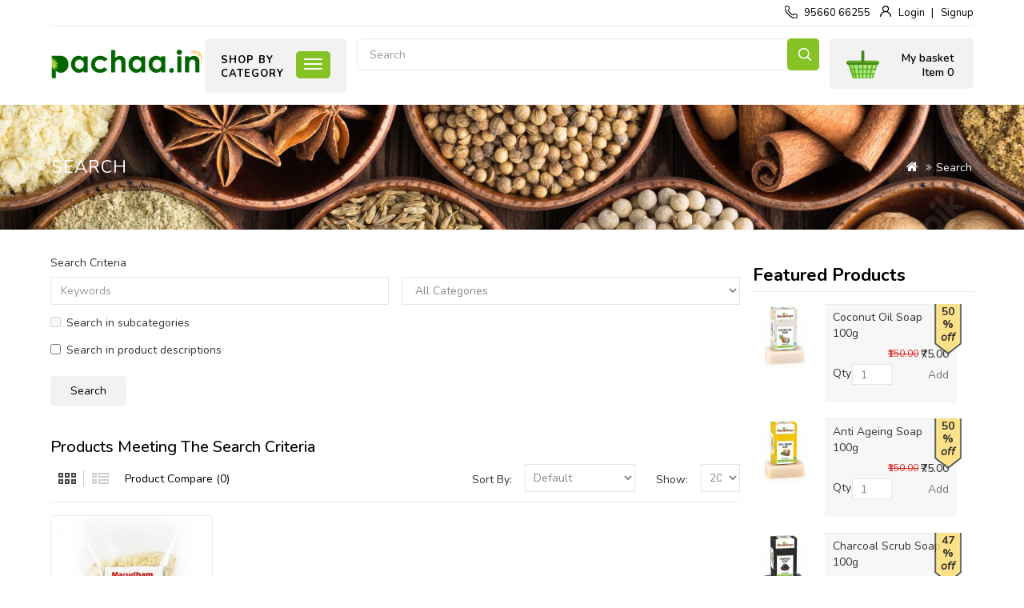

--- FILE ---
content_type: text/html; charset=utf-8
request_url: https://www.pachaa.in/index.php?route=product/search&tag=Samai%20aval
body_size: 12782
content:
<!DOCTYPE html>
<!--[if IE]><![endif]-->
<!--[if IE 8 ]><html dir="ltr" lang="en" class="ie8"><![endif]-->
<!--[if IE 9 ]><html dir="ltr" lang="en" class="ie9"><![endif]-->
<!--[if (gt IE 9)|!(IE)]><!-->
<html dir="ltr" lang="en">
<!--<![endif]-->
<head>
<meta charset="UTF-8" />
<meta name="viewport" content="width=device-width, initial-scale=1">
<meta http-equiv="X-UA-Compatible" content="IE=edge">
<title>Search - Tag - Samai aval</title>
<base href="https://www.pachaa.in/" />
<script src="catalog/view/javascript/jquery/jquery-2.1.1.min.js"></script>
<link href="catalog/view/javascript/bootstrap/css/bootstrap.min.css" rel="stylesheet" media="screen" />
<script src="catalog/view/javascript/bootstrap/js/bootstrap.min.js"></script>
<link href="catalog/view/javascript/font-awesome/css/font-awesome.min.css" rel="stylesheet" type="text/css" />
<link href="//fonts.googleapis.com/css?family=Nunito:400,400i,300,500,600,700" rel="stylesheet" type="text/css" />
<link href="//fonts.googleapis.com/css?family=Roboto:300,400,400i,600,700" rel="stylesheet" type="text/css" />
<link href="catalog/view/theme/oc01/stylesheet/stylesheet.css" rel="stylesheet">
<link href="catalog/view/theme/oc01/stylesheet/bootstrap.min.css" rel="stylesheet">
<link href="catalog/view/theme/oc01/stylesheet/jquery.fancybox.css" rel="stylesheet">
<link href="catalog/view/theme/oc01/stylesheet/animate.css" rel="stylesheet">
<link href="catalog/view/javascript/jquery/owl-carousel/owl.carousel.css" rel="stylesheet" type="text/css" />
<link href="catalog/view/theme/oc01/stylesheet/live_search.css" rel="stylesheet" type="text/css" />


<script src="catalog/view/javascript/common.js"></script>
<script src="catalog/view/javascript/jquery.elevatezoom.min.js"></script>
<script src="catalog/view/javascript/template_js/jstree.min.js"></script>
<script src="catalog/view/javascript/tabs.js"></script>
<script src="catalog/view/javascript/template_js/template.js"></script>
<script src="catalog/view/javascript/template_js/jquery.firstVisitPopup.js"></script>
<script src="catalog/view/javascript/template_js/simpleswap.js"></script>
<script src="catalog/view/javascript/jquery.fancybox.js"></script>
<script src="catalog/view/javascript/jquery/owl-carousel/owl.carousel.js"></script>
<script src="catalog/view/javascript/template_js/wow.min.js"></script>

<script>
$(function () {
$('.common-home #subscribe-me').firstVisitPopup({
cookieName : 'bigoc01',
showAgainSelector: '#show-message'
});
});
</script>
<script>
$(document).ready(function(){
$(".quickview").fancybox({
type: 'iframe'
});

$(".fancybox").fancybox();


});

</script>
<link href="https://www.pachaa.in/image/catalog/Logos/titleIcon_2022.jpg" rel="icon" />
<!-- Global site tag (gtag.js) - Google Analytics -->
<script async src="https://www.googletagmanager.com/gtag/js?id=UA-40737825-1"></script>
<script>
  window.dataLayer = window.dataLayer || [];
  function gtag(){dataLayer.push(arguments);}
  gtag('js', new Date());

  gtag('config', 'UA-40737825-1');
</script>
</head>

<body class="page_search page_tag_Samai aval lang_en layout-2 right-col">
 <!-- Mobikul code -->
            <nav id="top">
<div class="container">
<div class="row">
<span class="responsive-bar"><i class="fa fa-bars"></i></span>
<div class="header-middle-outer closetoggle">
</div>
</div>
</div>
</nav>

<header>
<div class="header-block">
<div class="container">
<div class="row">
<div class="header-top-block col-sm-12">
  <div class="header-top-left pull-left">
    
     
  </div>
  <div class="header-top-right pull-right">
    <div class="telephone"><a href="https://www.pachaa.in/index.php?route=information/contact"><i class="fa fa-phone"></i>95660 66255</a></div>
        <div class="login"><a href="https://www.pachaa.in/index.php?route=account/login"><i class="fa fa-user"></i>Login</a></div>
    <div><a href="https://www.pachaa.in/index.php?route=account/register">Signup</a></div>
      </div>
</div>
<div class="header-bottom-block col-sm-12">
  <div class="header-bottom-left col-xs-6 col-sm-2 col-md-2 col-lg-2">
    <div class="header-logo">
    <div id="logo"><a href="https://www.pachaa.in/index.php?route=common/home"><img src="https://www.pachaa.in/image/catalog/Logos/wwwPachaaLogo500x136.png" title="www.pachaa.in" alt="www.pachaa.in" class="img-responsive" /></a></div>
    </div>
  </div>
  <div class="header-bottom-right col-xs-6 col-sm-10 col-md-10 col-lg-10">
    <div class="header-cart"><div id="cart" class="btn-group btn-block cart_block">
   <button type="button" data-toggle="dropdown" data-loading-text="Loading..." class="btn btn-inverse btn-block btn-lg dropdown-toggle"><span class="cart-text">My basket</span><span class="cart-total">Item 0</span><span class="cart-total-res">0</span>
  </button>
  <a href="https://www.pachaa.in/index.php?route=checkout/cart" class="addtocart btn">
<span class="cart-text">My basket</span>
<span class="cart-total-res">0</span>
</a>
  <ul class="dropdown-menu pull-right">
        <li>
      <p class="text-center">Your shopping cart is empty!</p>
    </li>
      </ul>
</div>
</div>
    <div class="header-link-search">
    <div class="header-search"><div class="actions">
    <button type="submit" title="Search" class="action search"  id="head-search"></button>
</div>
<div id="search" class="input-group">
  <input type="text" id="search-input" name="search" value="" placeholder="Search" class="form-control input-lg" />
  <span class="input-group-btn">
    <button type="button" class="btn btn-default btn-lg">Search</button>
  </span>
</div></div>
    
      </div>
    <div class="header-menu">
    <div class="responsive-menubar-block">
      <span>Shop By<br/> Category</span>
    <span class="menu-bar collapsed" data-target="#menu" data-toggle="collapse"><i class="fa fa-bars"></i></span>
    </div>
    <nav id="menu" class="navbar collapse">
<div class="navbar-header"> <span id="category" class="visible-xs">Top categories</span>
  <button type="button" class="btn btn-navbar navbar-toggle" data-toggle="collapse" data-target=".navbar-ex1-collapse"><i class="fa fa-bars"></i></button>
</div>
<div class="collapse navbar-collapse navbar-ex1-collapse">
  <ul class="nav navbar-nav main-navigation">
            <li class="main_cat">

    <a href="https://www.pachaa.in/Clearance-Sales-Offers-Discount-organic-ecofriendly-Pachaa">Clearance Sales </a>
     <div class="dropdown-menu">
              <div class="dropdown-inner">
  
    </div></div>
  </li>            <li class="main_cat dropdown">

  <a href="https://www.pachaa.in/buy-Festivals-Celebrations-food-gocery">Festivals &amp; Celebrations</a>
      <div class="dropdown-menu megamenu column1">
       <div class="dropdown-inner">
                <ul class="list-unstyled childs_1">

          <!-- 2 Level Sub Categories START -->
                              <li class="main_cat">

      <a href="https://www.pachaa.in/buy-Festivals-Celebrations-food-gocery/buy-Diwali-Deepavali-Divali-food-grocery">Diwali</a>  </li>
          
                              <li class="main_cat">

      <a href="https://www.pachaa.in/buy-Festivals-Celebrations-food-gocery/buy-Ganesh-Vinayaka-Chaturthi-food-grocery">Ganesh Chaturthi</a>  </li>
          
                              <li class="main_cat">

      <a href="https://www.pachaa.in/buy-Festivals-Celebrations-food-gocery/Buy-Navarathri-Ayutha-Saraswathi-Pooja-Essentials">Navarathri | Ayutha Pooja Essentials</a>  </li>
          
                              <li class="main_cat">

      <a href="https://www.pachaa.in/index.php?route=product/category&amp;path=156_144">Ramzan Diet</a>  </li>
          
                     <!-- 2 Level Sub Categories END -->
        </ul>      


         </div>


         </div>
    </li>

                <li class="main_cat">

    <a href="https://www.pachaa.in/Offers-Discount-organic-ecofriendly-Pachaa">OFFERS </a>
     <div class="dropdown-menu">
              <div class="dropdown-inner">
  
    </div></div>
  </li>            <li class="main_cat">

    <a href="https://www.pachaa.in/Buy-pet-foods-agro-pet-foods-whole-grains-processed-grains">Pet Foods </a>
     <div class="dropdown-menu">
              <div class="dropdown-inner">
  
    </div></div>
  </li>            <li class="main_cat dropdown">

  <a href="https://www.pachaa.in/buy-Premium-Organic-Traditional-Products">PREMIUM</a>
      <div class="dropdown-menu megamenu column1">
       <div class="dropdown-inner">
                <ul class="list-unstyled childs_1">

          <!-- 2 Level Sub Categories START -->
                              <li class="main_cat">

      <a href="https://www.pachaa.in/buy-Premium-Organic-Traditional-Products/buy-Premium-Herbs-Spices-Seasonings">Herbs, Spices &amp; Seasonings</a>  </li>
          
                              <li class="main_cat">

      <a href="https://www.pachaa.in/buy-Premium-Organic-Traditional-Products/buy-Premium-healthy-Snacks">Snacks</a>  </li>
          
                     <!-- 2 Level Sub Categories END -->
        </ul>      


         </div>


         </div>
    </li>

                <li class="main_cat">

    <a href="https://www.pachaa.in/buy-herbal-ayurvedic-siddha-nattu-marunthu-medicine-product-online-chennai">Siddha &amp; Ayurvedic </a>
     <div class="dropdown-menu">
              <div class="dropdown-inner">
  
    </div></div>
  </li>            <li class="main_cat dropdown">

  <a href="https://www.pachaa.in/Buy-groceries-provision-maligai-pal-porul">Grocery</a>
      <div class="dropdown-menu megamenu column4">
       <div class="dropdown-inner">
                <ul class="list-unstyled childs_1">

          <!-- 2 Level Sub Categories START -->
                              <li class="main_cat">

      <a href="https://www.pachaa.in/Buy-groceries-provision-maligai-pal-porul/buy-beverages-online-in-chennai">Beverages</a>  </li>
          
                              <li class="main_cat">

      <a href="https://www.pachaa.in/Buy-groceries-provision-maligai-pal-porul/buy-cold-wood-pressed-cooking-oil-mara-chekku-ennai-chekku-oil-Chennai">Cooking Oil</a>  </li>
          
                              <li class="main_cat">

      <a href="https://www.pachaa.in/Buy-groceries-provision-maligai-pal-porul/buy-flakes-oats-online-in-chennai">Flakes &amp; Oats</a>  </li>
          
                     <!-- 2 Level Sub Categories END -->
        </ul>        <ul class="list-unstyled childs_1">

          <!-- 2 Level Sub Categories START -->
                              <li class="main_cat">

      <a href="https://www.pachaa.in/Buy-groceries-provision-maligai-pal-porul/buy-flour-online-in-chennai">Flour</a>  </li>
          
                              <li class="main_cat">

      <a href="https://www.pachaa.in/Buy-groceries-provision-maligai-pal-porul/Buy-Masalas-Spices-Online-in-Chennai">Masalas &amp; Spices</a>  </li>
          
                              <li class="main_cat">

      <a href="https://www.pachaa.in/Buy-groceries-provision-maligai-pal-porul/buy-dry-fruits-nuts-edible-seeds-online-in-chennai">Nuts Dry Fruits</a>  </li>
          
                     <!-- 2 Level Sub Categories END -->
        </ul>        <ul class="list-unstyled childs_1">

          <!-- 2 Level Sub Categories START -->
                              <li class="main_cat">

      <a href="https://www.pachaa.in/Buy-groceries-provision-maligai-pal-porul/buy-pickle-appalam-online-in-chennai">Pickle Applam</a>  </li>
          
                              <li class="main_cat">

      <a href="https://www.pachaa.in/Buy-groceries-provision-maligai-pal-porul/buy-pulses-grains-online-in-chennai">Pulses &amp; Grains</a>  </li>
          
                              <li class="main_cat">

      <a href="https://www.pachaa.in/Buy-groceries-provision-maligai-pal-porul/buy-ready-mix-products-online-in-chennai">Ready Mix</a>  </li>
          
                     <!-- 2 Level Sub Categories END -->
        </ul>        <ul class="list-unstyled childs_1">

          <!-- 2 Level Sub Categories START -->
                              <li class="main_cat">

      <a href="https://www.pachaa.in/Buy-groceries-provision-maligai-pal-porul/buy-ready-to-cook-products-online-in-chennai">Ready to Cook</a>  </li>
          
                              <li class="main_cat">

      <a href="https://www.pachaa.in/Buy-groceries-provision-maligai-pal-porul/buy-rice-online-in-chennai">Rice</a>  </li>
          
                              <li class="main_cat">

      <a href="https://www.pachaa.in/Buy-groceries-provision-maligai-pal-porul/buy-salt-sugar-jaggery-honey-online-in-chennai">Salt Sugar Jaggery</a>  </li>
          
                     <!-- 2 Level Sub Categories END -->
        </ul>          <div class="menu-image">
    <img src="https://www.pachaa.in/image/cache/catalog/grocery-281x391.jpg" alt="" title="" class="img-thumbnail" />
      </div>
    


         </div>


         </div>
    </li>

                <li class="main_cat dropdown">

  <a href="https://www.pachaa.in/natural-herbal-personal-care-products">Personal Care</a>
      <div class="dropdown-menu megamenu column4">
       <div class="dropdown-inner">
                <ul class="list-unstyled childs_1">

          <!-- 2 Level Sub Categories START -->
                              <li class="main_cat">

      <a href="https://www.pachaa.in/natural-herbal-personal-care-products/buy-traditional-herbal-body-soap-wash-online-in-chennai">Body Soap or Wash</a>  </li>
          
                              <li class="main_cat">

      <a href="https://www.pachaa.in/natural-herbal-personal-care-products/traditional-natural-face-wash-online-in-chennai">Face Wash</a>  </li>
          
                              <li class="main_cat">

      <a href="https://www.pachaa.in/natural-herbal-personal-care-products/natural-herbal-fairness-face-cream-online-in-chennai">Fairness Cream</a>  </li>
          
                     <!-- 2 Level Sub Categories END -->
        </ul>        <ul class="list-unstyled childs_1">

          <!-- 2 Level Sub Categories START -->
                              <li class="main_cat">

      <a href="https://www.pachaa.in/natural-herbal-personal-care-products/herbal-hair-color-dye-online-in-chennai">Hair Color or Dye</a>  </li>
          
                              <li class="main_cat">

      <a href="https://www.pachaa.in/natural-herbal-personal-care-products/natural-herbal-hair-conditioners-online-in-chennai">Hair Conditioners</a>  </li>
          
                              <li class="main_cat">

      <a href="https://www.pachaa.in/natural-herbal-personal-care-products/natural-herbal-hair-oil-online-in-chennai">Hair Oil</a>  </li>
          
                     <!-- 2 Level Sub Categories END -->
        </ul>        <ul class="list-unstyled childs_1">

          <!-- 2 Level Sub Categories START -->
                              <li class="main_cat">

      <a href="https://www.pachaa.in/natural-herbal-personal-care-products/natural-herbal-shampoo-hair-wash-online-in-chennai">Hair Wash &amp; Shampoos</a>  </li>
          
                              <li class="main_cat">

      <a href="https://www.pachaa.in/natural-herbal-personal-care-products/natural-herbal-oral-tooth-care-online-in-chennai">Oral Care</a>  </li>
          
                              <li class="main_cat">

      <a href="https://www.pachaa.in/natural-herbal-personal-care-products/Natural-sidha-over-the-counter-products-online-in-chennai">OTC</a>  </li>
          
                     <!-- 2 Level Sub Categories END -->
        </ul>        <ul class="list-unstyled childs_1">

          <!-- 2 Level Sub Categories START -->
                              <li class="main_cat">

      <a href="https://www.pachaa.in/natural-herbal-personal-care-products/Natual-sanitary-need-products-online-in-chennai">Sanitary Needs</a>  </li>
          
                     <!-- 2 Level Sub Categories END -->
        </ul>          <div class="menu-image">
    <img src="https://www.pachaa.in/image/cache/catalog/Category%20Thumbnails/personalcare-281x391.png" alt="" title="" class="img-thumbnail" />
      </div>
    


         </div>


         </div>
    </li>

                <li class="main_cat dropdown">

  <a href="https://www.pachaa.in/Buy-natural-traditional-household-home-need-products">Household </a>
      <div class="dropdown-menu megamenu column4">
       <div class="dropdown-inner">
                <ul class="list-unstyled childs_1">

          <!-- 2 Level Sub Categories START -->
                              <li class="main_cat">

      <a href="https://www.pachaa.in/Buy-natural-traditional-household-home-need-products/Buy-car-shoe-care-products-online-in-chennai">Car &amp; Shoe Care</a>  </li>
          
                              <li class="main_cat">

      <a href="https://www.pachaa.in/Buy-natural-traditional-household-home-need-products/Buy-Cleaning-Care-Household-Products-Chennai">Cleaning Care</a>  </li>
          
                              <li class="main_cat">

      <a href="https://www.pachaa.in/Buy-natural-traditional-household-home-need-products/natural-detergents-washing-powder-online-in-chennai">Detergents</a>  </li>
          
                     <!-- 2 Level Sub Categories END -->
        </ul>        <ul class="list-unstyled childs_1">

          <!-- 2 Level Sub Categories START -->
                              <li class="main_cat">

      <a href="https://www.pachaa.in/Buy-natural-traditional-household-home-need-products/Natural-herbal-floor-or-surface-cleaner-online-in-chennai">Floor or Surface</a>  </li>
          
                              <li class="main_cat">

      <a href="https://www.pachaa.in/Buy-natural-traditional-household-home-need-products/Natural-herbal-air-room-freshener-online-in-chennai">Freshener</a>  </li>
          
                              <li class="main_cat">

      <a href="https://www.pachaa.in/Buy-natural-traditional-household-home-need-products/Buy-Eco-Friendly-Furniture">Furniture</a>  </li>
          
                     <!-- 2 Level Sub Categories END -->
        </ul>        <ul class="list-unstyled childs_1">

          <!-- 2 Level Sub Categories START -->
                              <li class="main_cat">

      <a href="https://www.pachaa.in/Buy-natural-traditional-household-home-need-products/herbal-insect-mosquito-repellents-online-in-chennai">Insect Repellents</a>  </li>
          
                              <li class="main_cat">

      <a href="https://www.pachaa.in/Buy-natural-traditional-household-home-need-products/Buy-Cooking-Kitchenware-Essentials-Sets">Kitchen Accessories</a>  </li>
          
                              <li class="main_cat">

      <a href="https://www.pachaa.in/Buy-natural-traditional-household-home-need-products/Natural-paper-disposable-products-online-in-chennai">Paper &amp; Disposable</a>  </li>
          
                     <!-- 2 Level Sub Categories END -->
        </ul>        <ul class="list-unstyled childs_1">

          <!-- 2 Level Sub Categories START -->
                              <li class="main_cat">

      <a href="https://www.pachaa.in/Buy-natural-traditional-household-home-need-products/natural-herbal-pooja-need-products-online-in-chennai">Pooja Needs</a>  </li>
          
                              <li class="main_cat">

      <a href="https://www.pachaa.in/Buy-natural-traditional-household-home-need-products/Natural-eco-friendly-stationery-items-online-in-chennai">Stationery</a>  </li>
          
                              <li class="main_cat">

      <a href="https://www.pachaa.in/Buy-natural-traditional-household-home-need-products/Buy-bathroom-toilet-care-products-online-in-chennai">Toilet Care</a>  </li>
          
                     <!-- 2 Level Sub Categories END -->
        </ul>      


         </div>


         </div>
    </li>

                <li class="main_cat dropdown">

  <a href="https://www.pachaa.in/organic-grocery-foods">Organic</a>
      <div class="dropdown-menu megamenu column3">
       <div class="dropdown-inner">
                <ul class="list-unstyled childs_1">

          <!-- 2 Level Sub Categories START -->
                              <li class="main_cat">

      <a href="https://www.pachaa.in/organic-grocery-foods/Buy-Organic-Natural-Beverages-Online">Beverages</a>  </li>
          
                              <li class="main_cat">

      <a href="https://www.pachaa.in/organic-grocery-foods/Buy-Essential-Oils-Online-Chennai">Essential Oils</a>  </li>
          
                              <li class="main_cat">

      <a href="https://www.pachaa.in/organic-grocery-foods/Buy-Natural-Home-Care-Products">Home Care</a>  </li>
          
                              <li class="main_cat">

      <a href="https://www.pachaa.in/organic-grocery-foods/Buy-Organic-Spices-Masalas-Online-In-Chennai">Masalas &amp; Spices</a>  </li>
          
                              <li class="main_cat">

      <a href="https://www.pachaa.in/organic-grocery-foods/Buy-Organic-Nuts-Dry-Fruits-Online-In-Chennai">Nuts &amp; Dry Fruits</a>  </li>
          
                     <!-- 2 Level Sub Categories END -->
        </ul>        <ul class="list-unstyled childs_1">

          <!-- 2 Level Sub Categories START -->
                              <li class="main_cat">

      <a href="https://www.pachaa.in/organic-grocery-foods/buy-organic-wood-cold-pressed-cooking-mara-chekku-ennai-marachekku-chekku-oil-online">Organic Cooking Oil</a>  </li>
          
                              <li class="main_cat">

      <a href="https://www.pachaa.in/organic-grocery-foods/buy-organic-flour-online-in-chennai">Organic Flour</a>  </li>
          
                              <li class="main_cat">

      <a href="https://www.pachaa.in/organic-grocery-foods/Buy-Organic-Seasonal-Fruits-Direct-farm-Chennai">Organic Fruits</a>  </li>
          
                              <li class="main_cat">

      <a href="https://www.pachaa.in/organic-grocery-foods/buy-organic-rice-online-in-chennai">Organic Rice</a>  </li>
          
                              <li class="main_cat">

      <a href="https://www.pachaa.in/organic-grocery-foods/Natural-Personal-Care-Products">Personal Care</a>  </li>
          
                     <!-- 2 Level Sub Categories END -->
        </ul>        <ul class="list-unstyled childs_1">

          <!-- 2 Level Sub Categories START -->
                              <li class="main_cat">

      <a href="https://www.pachaa.in/organic-grocery-foods/buy-organic-pulses-grains-millets-online-in-chennai">Pulses Millets</a>  </li>
          
                              <li class="main_cat">

      <a href="https://www.pachaa.in/organic-grocery-foods/Buy-Organic-Traditional-Natural-Ready-Mix-Online-Chennai">Ready Mix </a>  </li>
          
                              <li class="main_cat">

      <a href="https://www.pachaa.in/organic-grocery-foods/buy-organic-ready-to-cook-online-in-chennai">Ready to Cook</a>  </li>
          
                              <li class="main_cat">

      <a href="https://www.pachaa.in/organic-grocery-foods/buy-organic-ready-to-eat-online-in-chennai">Ready to Eat</a>  </li>
          
                              <li class="main_cat">

      <a href="https://www.pachaa.in/organic-grocery-foods/buy-organic-sugar-salt-jaggery-online-in-chennai">Salt Sugar Jaggery</a>  </li>
          
                     <!-- 2 Level Sub Categories END -->
        </ul>          <div class="menu-image">
    <img src="https://www.pachaa.in/image/cache/catalog/Category%20Thumbnails/100-Organic-PNG-281x391.png" alt="" title="" class="img-thumbnail" />
      </div>
    


         </div>


         </div>
    </li>

                <li class="main_cat dropdown">

  <a href="https://www.pachaa.in/Buy-bakery-pastry-cookie-products">Bakery</a>
      <div class="dropdown-menu megamenu column1">
       <div class="dropdown-inner">
                <ul class="list-unstyled childs_1">

          <!-- 2 Level Sub Categories START -->
                              <li class="main_cat">

      <a href="https://www.pachaa.in/Buy-bakery-pastry-cookie-products/buy-biscuits-cookies-online-in-chennai">Biscuits</a>  </li>
          
                              <li class="main_cat">

      <a href="https://www.pachaa.in/Buy-bakery-pastry-cookie-products/buy-crunches-traditional-snacks-online-in-chennai">Crunches</a>  </li>
          
                              <li class="main_cat">

      <a href="https://www.pachaa.in/Buy-bakery-pastry-cookie-products/buy-energy-drinks-online-chennai">Energy Drinks</a>  </li>
          
                              <li class="main_cat">

      <a href="https://www.pachaa.in/Buy-bakery-pastry-cookie-products/buy-jams-sauces-spreads-online-in-chennai">Jams Sauces &amp; Spreads</a>  </li>
          
                              <li class="main_cat">

      <a href="https://www.pachaa.in/Buy-bakery-pastry-cookie-products/buy-sweets-chocolates-online-in-chennai">Sweets &amp; Chocolates</a>  </li>
          
                     <!-- 2 Level Sub Categories END -->
        </ul>      


         </div>


         </div>
    </li>

                <li class="main_cat">

    <a href="https://www.pachaa.in/Buy-terrace-gardening-products-garden-seeds-manure-online-chennai">Gardening </a>
     <div class="dropdown-menu">
              <div class="dropdown-inner">
  
    </div></div>
  </li>            <li class="main_cat">

    <a href="https://www.pachaa.in/Eco-Friendly-Products-Nature-Friendly-Palm-Leaf-Handicrafts-Traditional-Hand-Made">Eco Friendly </a>
     <div class="dropdown-menu">
              <div class="dropdown-inner">
  
    </div></div>
  </li>            <li class="main_cat">

    <a href="https://www.pachaa.in/Buy-Free-combo-benifit-grocery-packs-chennai">Combo Packs </a>
     <div class="dropdown-menu">
              <div class="dropdown-inner">
  
    </div></div>
  </li>    
  </ul>
  </div>

</nav>
<div id="responsive-menu" class="nav-container1 nav-responsive navbar collapse">

     <div class="navbar-collapse navbar-ex1-collapse collapse">
              <ul class="nav navbar-nav">
                                <li><a href="https://www.pachaa.in/Clearance-Sales-Offers-Discount-organic-ecofriendly-Pachaa">Clearance Sales</a></li>
                                <li class="collapsed" data-toggle="collapse" data-target="#FestivalsampCelebrations"><a href="https://www.pachaa.in/buy-Festivals-Celebrations-food-gocery">Festivals &amp; Celebrations</a>

         <span><i class="fa fa-plus"></i></span>
          <ul class="menu-dropdown collapse" id="FestivalsampCelebrations">
           
                                  <li class="main_cat">

      <a href="https://www.pachaa.in/buy-Festivals-Celebrations-food-gocery/buy-Diwali-Deepavali-Divali-food-grocery">Diwali</a>  </li>
                                            <li class="main_cat">

      <a href="https://www.pachaa.in/buy-Festivals-Celebrations-food-gocery/buy-Ganesh-Vinayaka-Chaturthi-food-grocery">Ganesh Chaturthi</a>  </li>
                                            <li class="main_cat">

      <a href="https://www.pachaa.in/buy-Festivals-Celebrations-food-gocery/Buy-Navarathri-Ayutha-Saraswathi-Pooja-Essentials">Navarathri | Ayutha Pooja Essentials</a>  </li>
                                            <li class="main_cat">

      <a href="https://www.pachaa.in/index.php?route=product/category&amp;path=156_144">Ramzan Diet</a>  </li>
                      
                                  </ul>
        </li>
                                <li><a href="https://www.pachaa.in/Offers-Discount-organic-ecofriendly-Pachaa">OFFERS</a></li>
                                <li><a href="https://www.pachaa.in/Buy-pet-foods-agro-pet-foods-whole-grains-processed-grains">Pet Foods</a></li>
                                <li class="collapsed" data-toggle="collapse" data-target="#PREMIUM"><a href="https://www.pachaa.in/buy-Premium-Organic-Traditional-Products">PREMIUM</a>

         <span><i class="fa fa-plus"></i></span>
          <ul class="menu-dropdown collapse" id="PREMIUM">
           
                                  <li class="main_cat">

      <a href="https://www.pachaa.in/buy-Premium-Organic-Traditional-Products/buy-Premium-Herbs-Spices-Seasonings">Herbs, Spices &amp; Seasonings</a>  </li>
                                            <li class="main_cat">

      <a href="https://www.pachaa.in/buy-Premium-Organic-Traditional-Products/buy-Premium-healthy-Snacks">Snacks</a>  </li>
                      
                                  </ul>
        </li>
                                <li><a href="https://www.pachaa.in/buy-herbal-ayurvedic-siddha-nattu-marunthu-medicine-product-online-chennai">Siddha &amp; Ayurvedic</a></li>
                                <li class="collapsed" data-toggle="collapse" data-target="#Grocery"><a href="https://www.pachaa.in/Buy-groceries-provision-maligai-pal-porul">Grocery</a>

         <span><i class="fa fa-plus"></i></span>
          <ul class="menu-dropdown collapse" id="Grocery">
           
                                  <li class="main_cat">

      <a href="https://www.pachaa.in/Buy-groceries-provision-maligai-pal-porul/buy-beverages-online-in-chennai">Beverages</a>  </li>
                                            <li class="main_cat">

      <a href="https://www.pachaa.in/Buy-groceries-provision-maligai-pal-porul/buy-cold-wood-pressed-cooking-oil-mara-chekku-ennai-chekku-oil-Chennai">Cooking Oil</a>  </li>
                                            <li class="main_cat">

      <a href="https://www.pachaa.in/Buy-groceries-provision-maligai-pal-porul/buy-flakes-oats-online-in-chennai">Flakes &amp; Oats</a>  </li>
                      
            
                                  <li class="main_cat">

      <a href="https://www.pachaa.in/Buy-groceries-provision-maligai-pal-porul/buy-flour-online-in-chennai">Flour</a>  </li>
                                            <li class="main_cat">

      <a href="https://www.pachaa.in/Buy-groceries-provision-maligai-pal-porul/Buy-Masalas-Spices-Online-in-Chennai">Masalas &amp; Spices</a>  </li>
                                            <li class="main_cat">

      <a href="https://www.pachaa.in/Buy-groceries-provision-maligai-pal-porul/buy-dry-fruits-nuts-edible-seeds-online-in-chennai">Nuts Dry Fruits</a>  </li>
                      
            
                                  <li class="main_cat">

      <a href="https://www.pachaa.in/Buy-groceries-provision-maligai-pal-porul/buy-pickle-appalam-online-in-chennai">Pickle Applam</a>  </li>
                                            <li class="main_cat">

      <a href="https://www.pachaa.in/Buy-groceries-provision-maligai-pal-porul/buy-pulses-grains-online-in-chennai">Pulses &amp; Grains</a>  </li>
                                            <li class="main_cat">

      <a href="https://www.pachaa.in/Buy-groceries-provision-maligai-pal-porul/buy-ready-mix-products-online-in-chennai">Ready Mix</a>  </li>
                      
            
                                  <li class="main_cat">

      <a href="https://www.pachaa.in/Buy-groceries-provision-maligai-pal-porul/buy-ready-to-cook-products-online-in-chennai">Ready to Cook</a>  </li>
                                            <li class="main_cat">

      <a href="https://www.pachaa.in/Buy-groceries-provision-maligai-pal-porul/buy-rice-online-in-chennai">Rice</a>  </li>
                                            <li class="main_cat">

      <a href="https://www.pachaa.in/Buy-groceries-provision-maligai-pal-porul/buy-salt-sugar-jaggery-honey-online-in-chennai">Salt Sugar Jaggery</a>  </li>
                      
                            <li>
    <div class="menu-image">
    <img src="https://www.pachaa.in/image/cache/catalog/grocery-281x391.jpg" alt="" title="" class="img-thumbnail" />
      </div>
      </li>
              </ul>
        </li>
                                <li class="collapsed" data-toggle="collapse" data-target="#PersonalCare"><a href="https://www.pachaa.in/natural-herbal-personal-care-products">Personal Care</a>

         <span><i class="fa fa-plus"></i></span>
          <ul class="menu-dropdown collapse" id="PersonalCare">
           
                                  <li class="main_cat">

      <a href="https://www.pachaa.in/natural-herbal-personal-care-products/buy-traditional-herbal-body-soap-wash-online-in-chennai">Body Soap or Wash</a>  </li>
                                            <li class="main_cat">

      <a href="https://www.pachaa.in/natural-herbal-personal-care-products/traditional-natural-face-wash-online-in-chennai">Face Wash</a>  </li>
                                            <li class="main_cat">

      <a href="https://www.pachaa.in/natural-herbal-personal-care-products/natural-herbal-fairness-face-cream-online-in-chennai">Fairness Cream</a>  </li>
                      
            
                                  <li class="main_cat">

      <a href="https://www.pachaa.in/natural-herbal-personal-care-products/herbal-hair-color-dye-online-in-chennai">Hair Color or Dye</a>  </li>
                                            <li class="main_cat">

      <a href="https://www.pachaa.in/natural-herbal-personal-care-products/natural-herbal-hair-conditioners-online-in-chennai">Hair Conditioners</a>  </li>
                                            <li class="main_cat">

      <a href="https://www.pachaa.in/natural-herbal-personal-care-products/natural-herbal-hair-oil-online-in-chennai">Hair Oil</a>  </li>
                      
            
                                  <li class="main_cat">

      <a href="https://www.pachaa.in/natural-herbal-personal-care-products/natural-herbal-shampoo-hair-wash-online-in-chennai">Hair Wash &amp; Shampoos</a>  </li>
                                            <li class="main_cat">

      <a href="https://www.pachaa.in/natural-herbal-personal-care-products/natural-herbal-oral-tooth-care-online-in-chennai">Oral Care</a>  </li>
                                            <li class="main_cat">

      <a href="https://www.pachaa.in/natural-herbal-personal-care-products/Natural-sidha-over-the-counter-products-online-in-chennai">OTC</a>  </li>
                      
            
                                  <li class="main_cat">

      <a href="https://www.pachaa.in/natural-herbal-personal-care-products/Natual-sanitary-need-products-online-in-chennai">Sanitary Needs</a>  </li>
                      
                            <li>
    <div class="menu-image">
    <img src="https://www.pachaa.in/image/cache/catalog/Category%20Thumbnails/personalcare-281x391.png" alt="" title="" class="img-thumbnail" />
      </div>
      </li>
              </ul>
        </li>
                                <li class="collapsed" data-toggle="collapse" data-target="#Household"><a href="https://www.pachaa.in/Buy-natural-traditional-household-home-need-products">Household </a>

         <span><i class="fa fa-plus"></i></span>
          <ul class="menu-dropdown collapse" id="Household">
           
                                  <li class="main_cat">

      <a href="https://www.pachaa.in/Buy-natural-traditional-household-home-need-products/Buy-car-shoe-care-products-online-in-chennai">Car &amp; Shoe Care</a>  </li>
                                            <li class="main_cat">

      <a href="https://www.pachaa.in/Buy-natural-traditional-household-home-need-products/Buy-Cleaning-Care-Household-Products-Chennai">Cleaning Care</a>  </li>
                                            <li class="main_cat">

      <a href="https://www.pachaa.in/Buy-natural-traditional-household-home-need-products/natural-detergents-washing-powder-online-in-chennai">Detergents</a>  </li>
                      
            
                                  <li class="main_cat">

      <a href="https://www.pachaa.in/Buy-natural-traditional-household-home-need-products/Natural-herbal-floor-or-surface-cleaner-online-in-chennai">Floor or Surface</a>  </li>
                                            <li class="main_cat">

      <a href="https://www.pachaa.in/Buy-natural-traditional-household-home-need-products/Natural-herbal-air-room-freshener-online-in-chennai">Freshener</a>  </li>
                                            <li class="main_cat">

      <a href="https://www.pachaa.in/Buy-natural-traditional-household-home-need-products/Buy-Eco-Friendly-Furniture">Furniture</a>  </li>
                      
            
                                  <li class="main_cat">

      <a href="https://www.pachaa.in/Buy-natural-traditional-household-home-need-products/herbal-insect-mosquito-repellents-online-in-chennai">Insect Repellents</a>  </li>
                                            <li class="main_cat">

      <a href="https://www.pachaa.in/Buy-natural-traditional-household-home-need-products/Buy-Cooking-Kitchenware-Essentials-Sets">Kitchen Accessories</a>  </li>
                                            <li class="main_cat">

      <a href="https://www.pachaa.in/Buy-natural-traditional-household-home-need-products/Natural-paper-disposable-products-online-in-chennai">Paper &amp; Disposable</a>  </li>
                      
            
                                  <li class="main_cat">

      <a href="https://www.pachaa.in/Buy-natural-traditional-household-home-need-products/natural-herbal-pooja-need-products-online-in-chennai">Pooja Needs</a>  </li>
                                            <li class="main_cat">

      <a href="https://www.pachaa.in/Buy-natural-traditional-household-home-need-products/Natural-eco-friendly-stationery-items-online-in-chennai">Stationery</a>  </li>
                                            <li class="main_cat">

      <a href="https://www.pachaa.in/Buy-natural-traditional-household-home-need-products/Buy-bathroom-toilet-care-products-online-in-chennai">Toilet Care</a>  </li>
                      
                                  </ul>
        </li>
                                <li class="collapsed" data-toggle="collapse" data-target="#Organic"><a href="https://www.pachaa.in/organic-grocery-foods">Organic</a>

         <span><i class="fa fa-plus"></i></span>
          <ul class="menu-dropdown collapse" id="Organic">
           
                                  <li class="main_cat">

      <a href="https://www.pachaa.in/organic-grocery-foods/Buy-Organic-Natural-Beverages-Online">Beverages</a>  </li>
                                            <li class="main_cat">

      <a href="https://www.pachaa.in/organic-grocery-foods/Buy-Essential-Oils-Online-Chennai">Essential Oils</a>  </li>
                                            <li class="main_cat">

      <a href="https://www.pachaa.in/organic-grocery-foods/Buy-Natural-Home-Care-Products">Home Care</a>  </li>
                                            <li class="main_cat">

      <a href="https://www.pachaa.in/organic-grocery-foods/Buy-Organic-Spices-Masalas-Online-In-Chennai">Masalas &amp; Spices</a>  </li>
                                            <li class="main_cat">

      <a href="https://www.pachaa.in/organic-grocery-foods/Buy-Organic-Nuts-Dry-Fruits-Online-In-Chennai">Nuts &amp; Dry Fruits</a>  </li>
                      
            
                                  <li class="main_cat">

      <a href="https://www.pachaa.in/organic-grocery-foods/buy-organic-wood-cold-pressed-cooking-mara-chekku-ennai-marachekku-chekku-oil-online">Organic Cooking Oil</a>  </li>
                                            <li class="main_cat">

      <a href="https://www.pachaa.in/organic-grocery-foods/buy-organic-flour-online-in-chennai">Organic Flour</a>  </li>
                                            <li class="main_cat">

      <a href="https://www.pachaa.in/organic-grocery-foods/Buy-Organic-Seasonal-Fruits-Direct-farm-Chennai">Organic Fruits</a>  </li>
                                            <li class="main_cat">

      <a href="https://www.pachaa.in/organic-grocery-foods/buy-organic-rice-online-in-chennai">Organic Rice</a>  </li>
                                            <li class="main_cat">

      <a href="https://www.pachaa.in/organic-grocery-foods/Natural-Personal-Care-Products">Personal Care</a>  </li>
                      
            
                                  <li class="main_cat">

      <a href="https://www.pachaa.in/organic-grocery-foods/buy-organic-pulses-grains-millets-online-in-chennai">Pulses Millets</a>  </li>
                                            <li class="main_cat">

      <a href="https://www.pachaa.in/organic-grocery-foods/Buy-Organic-Traditional-Natural-Ready-Mix-Online-Chennai">Ready Mix </a>  </li>
                                            <li class="main_cat">

      <a href="https://www.pachaa.in/organic-grocery-foods/buy-organic-ready-to-cook-online-in-chennai">Ready to Cook</a>  </li>
                                            <li class="main_cat">

      <a href="https://www.pachaa.in/organic-grocery-foods/buy-organic-ready-to-eat-online-in-chennai">Ready to Eat</a>  </li>
                                            <li class="main_cat">

      <a href="https://www.pachaa.in/organic-grocery-foods/buy-organic-sugar-salt-jaggery-online-in-chennai">Salt Sugar Jaggery</a>  </li>
                      
                            <li>
    <div class="menu-image">
    <img src="https://www.pachaa.in/image/cache/catalog/Category%20Thumbnails/100-Organic-PNG-281x391.png" alt="" title="" class="img-thumbnail" />
      </div>
      </li>
              </ul>
        </li>
                                <li class="collapsed" data-toggle="collapse" data-target="#Bakery"><a href="https://www.pachaa.in/Buy-bakery-pastry-cookie-products">Bakery</a>

         <span><i class="fa fa-plus"></i></span>
          <ul class="menu-dropdown collapse" id="Bakery">
           
                                  <li class="main_cat">

      <a href="https://www.pachaa.in/Buy-bakery-pastry-cookie-products/buy-biscuits-cookies-online-in-chennai">Biscuits</a>  </li>
                                            <li class="main_cat">

      <a href="https://www.pachaa.in/Buy-bakery-pastry-cookie-products/buy-crunches-traditional-snacks-online-in-chennai">Crunches</a>  </li>
                                            <li class="main_cat">

      <a href="https://www.pachaa.in/Buy-bakery-pastry-cookie-products/buy-energy-drinks-online-chennai">Energy Drinks</a>  </li>
                                            <li class="main_cat">

      <a href="https://www.pachaa.in/Buy-bakery-pastry-cookie-products/buy-jams-sauces-spreads-online-in-chennai">Jams Sauces &amp; Spreads</a>  </li>
                                            <li class="main_cat">

      <a href="https://www.pachaa.in/Buy-bakery-pastry-cookie-products/buy-sweets-chocolates-online-in-chennai">Sweets &amp; Chocolates</a>  </li>
                      
                                  </ul>
        </li>
                                <li><a href="https://www.pachaa.in/Buy-terrace-gardening-products-garden-seeds-manure-online-chennai">Gardening</a></li>
                                <li><a href="https://www.pachaa.in/Eco-Friendly-Products-Nature-Friendly-Palm-Leaf-Handicrafts-Traditional-Hand-Made">Eco Friendly</a></li>
                                <li><a href="https://www.pachaa.in/Buy-Free-combo-benifit-grocery-packs-chennai">Combo Packs</a></li>
                
              </ul>
            </div></div>


 
    </div>
 </div>
</div>
</div>
</div>
</div>
<div class="header-static-block">
<div class="container">
<div class="row">
<div class="icon-block">
  <div class="home_icon">
  <a href="https://www.pachaa.in/index.php?route=common/home"><i class="fa fa-home"></i>Home</a>
  </div>
  <div class="search_icon">
  <a href="https://www.pachaa.in/index.php?route=product/search"><i class="fa fa-search"></i>Search</a>
  </div>
  <div class="cart_icon">

  </div>
  <div class="login_icon">
        <a href="https://www.pachaa.in/index.php?route=account/login"><i class="fa fa-user"></i>Login</a>
      </div>
  <div class="telephone_icon">
    <a href="https://www.pachaa.in/index.php?route=information/contact"><i class="fa fa-phone"></i>Contact Us</a>
  </div>
</div>
 </div>
</div>
</div>
</header>
<div class="content-top-breadcum">

</div>

<div id="product-search" class="container">
  <ul class="breadcrumb">
        <li><a href="https://www.pachaa.in/index.php?route=common/home"><i class="fa fa-home"></i></a></li>
        <li><a href="https://www.pachaa.in/index.php?route=product/search&amp;tag=Samai+aval">Search</a></li>
      </ul>
  <div class="row">
                <div id="content" class="col-sm-9">
      <h1>Search</h1>
      <label class="control-label" for="input-search">Search Criteria</label>
      <div class="row">
        <div class="col-xs-6 col-sm-6">
          <input type="text" name="search" value="" placeholder="Keywords" id="input-search" class="form-control" />
        </div>
        <div class="col-xs-6 col-sm-6 sort">
          <select name="category_id" class="form-control">
            <option value="0">All Categories</option>
                                    <option value="146">Clearance Sales</option>
                                                            <option value="156">Festivals &amp; Celebrations</option>
                                                <option value="158">&nbsp;&nbsp;&nbsp;&nbsp;&nbsp;&nbsp;Diwali</option>
                                                            <option value="157">&nbsp;&nbsp;&nbsp;&nbsp;&nbsp;&nbsp;Ganesh Chaturthi</option>
                                                            <option value="151">&nbsp;&nbsp;&nbsp;&nbsp;&nbsp;&nbsp;Navarathri | Ayutha Pooja Essentials</option>
                                                            <option value="144">&nbsp;&nbsp;&nbsp;&nbsp;&nbsp;&nbsp;Ramzan Diet</option>
                                                                        <option value="147">OFFERS</option>
                                                            <option value="159">Pet Foods</option>
                                                            <option value="152">PREMIUM</option>
                                                <option value="153">&nbsp;&nbsp;&nbsp;&nbsp;&nbsp;&nbsp;Herbs, Spices &amp; Seasonings</option>
                                                            <option value="154">&nbsp;&nbsp;&nbsp;&nbsp;&nbsp;&nbsp;Snacks</option>
                                                                        <option value="124">Siddha &amp; Ayurvedic</option>
                                                            <option value="62">Grocery</option>
                                                <option value="82">&nbsp;&nbsp;&nbsp;&nbsp;&nbsp;&nbsp;Beverages</option>
                                                            <option value="77">&nbsp;&nbsp;&nbsp;&nbsp;&nbsp;&nbsp;Cooking Oil</option>
                                                            <option value="73">&nbsp;&nbsp;&nbsp;&nbsp;&nbsp;&nbsp;Flakes &amp; Oats</option>
                                                            <option value="72">&nbsp;&nbsp;&nbsp;&nbsp;&nbsp;&nbsp;Flour</option>
                                                            <option value="71">&nbsp;&nbsp;&nbsp;&nbsp;&nbsp;&nbsp;Masalas &amp; Spices</option>
                                                            <option value="78">&nbsp;&nbsp;&nbsp;&nbsp;&nbsp;&nbsp;Nuts Dry Fruits</option>
                                                            <option value="81">&nbsp;&nbsp;&nbsp;&nbsp;&nbsp;&nbsp;Pickle Applam</option>
                                                            <option value="70">&nbsp;&nbsp;&nbsp;&nbsp;&nbsp;&nbsp;Pulses &amp; Grains</option>
                                                            <option value="79">&nbsp;&nbsp;&nbsp;&nbsp;&nbsp;&nbsp;Ready Mix</option>
                                                            <option value="83">&nbsp;&nbsp;&nbsp;&nbsp;&nbsp;&nbsp;Ready to Cook</option>
                                                            <option value="74">&nbsp;&nbsp;&nbsp;&nbsp;&nbsp;&nbsp;Rice</option>
                                                            <option value="76">&nbsp;&nbsp;&nbsp;&nbsp;&nbsp;&nbsp;Salt Sugar Jaggery</option>
                                                                        <option value="61">Personal Care</option>
                                                <option value="98">&nbsp;&nbsp;&nbsp;&nbsp;&nbsp;&nbsp;Body Soap or Wash</option>
                                                            <option value="105">&nbsp;&nbsp;&nbsp;&nbsp;&nbsp;&nbsp;Face Wash</option>
                                                            <option value="106">&nbsp;&nbsp;&nbsp;&nbsp;&nbsp;&nbsp;Fairness Cream</option>
                                                            <option value="103">&nbsp;&nbsp;&nbsp;&nbsp;&nbsp;&nbsp;Hair Color or Dye</option>
                                                            <option value="102">&nbsp;&nbsp;&nbsp;&nbsp;&nbsp;&nbsp;Hair Conditioners</option>
                                                            <option value="100">&nbsp;&nbsp;&nbsp;&nbsp;&nbsp;&nbsp;Hair Oil</option>
                                                            <option value="99">&nbsp;&nbsp;&nbsp;&nbsp;&nbsp;&nbsp;Hair Wash &amp; Shampoos</option>
                                                            <option value="107">&nbsp;&nbsp;&nbsp;&nbsp;&nbsp;&nbsp;Oral Care</option>
                                                            <option value="112">&nbsp;&nbsp;&nbsp;&nbsp;&nbsp;&nbsp;OTC</option>
                                                            <option value="110">&nbsp;&nbsp;&nbsp;&nbsp;&nbsp;&nbsp;Sanitary Needs</option>
                                                                        <option value="64">Household </option>
                                                <option value="120">&nbsp;&nbsp;&nbsp;&nbsp;&nbsp;&nbsp;Car &amp; Shoe Care</option>
                                                            <option value="149">&nbsp;&nbsp;&nbsp;&nbsp;&nbsp;&nbsp;Cleaning Care</option>
                                                            <option value="113">&nbsp;&nbsp;&nbsp;&nbsp;&nbsp;&nbsp;Detergents</option>
                                                            <option value="115">&nbsp;&nbsp;&nbsp;&nbsp;&nbsp;&nbsp;Floor or Surface</option>
                                                            <option value="121">&nbsp;&nbsp;&nbsp;&nbsp;&nbsp;&nbsp;Freshener</option>
                                                            <option value="150">&nbsp;&nbsp;&nbsp;&nbsp;&nbsp;&nbsp;Furniture</option>
                                                            <option value="118">&nbsp;&nbsp;&nbsp;&nbsp;&nbsp;&nbsp;Insect Repellents</option>
                                                            <option value="155">&nbsp;&nbsp;&nbsp;&nbsp;&nbsp;&nbsp;Kitchen Accessories</option>
                                                            <option value="122">&nbsp;&nbsp;&nbsp;&nbsp;&nbsp;&nbsp;Paper &amp; Disposable</option>
                                                            <option value="114">&nbsp;&nbsp;&nbsp;&nbsp;&nbsp;&nbsp;Pooja Needs</option>
                                                            <option value="123">&nbsp;&nbsp;&nbsp;&nbsp;&nbsp;&nbsp;Stationery</option>
                                                            <option value="117">&nbsp;&nbsp;&nbsp;&nbsp;&nbsp;&nbsp;Toilet Care</option>
                                                                        <option value="60">Organic</option>
                                                <option value="137">&nbsp;&nbsp;&nbsp;&nbsp;&nbsp;&nbsp;Beverages</option>
                                                            <option value="138">&nbsp;&nbsp;&nbsp;&nbsp;&nbsp;&nbsp;Essential Oils</option>
                                                            <option value="135">&nbsp;&nbsp;&nbsp;&nbsp;&nbsp;&nbsp;Home Care</option>
                                                            <option value="141">&nbsp;&nbsp;&nbsp;&nbsp;&nbsp;&nbsp;Masalas &amp; Spices</option>
                                                            <option value="95">&nbsp;&nbsp;&nbsp;&nbsp;&nbsp;&nbsp;Nuts &amp; Dry Fruits</option>
                                                            <option value="94">&nbsp;&nbsp;&nbsp;&nbsp;&nbsp;&nbsp;Organic Cooking Oil</option>
                                                            <option value="91">&nbsp;&nbsp;&nbsp;&nbsp;&nbsp;&nbsp;Organic Flour</option>
                                                            <option value="148">&nbsp;&nbsp;&nbsp;&nbsp;&nbsp;&nbsp;Organic Fruits</option>
                                                            <option value="90">&nbsp;&nbsp;&nbsp;&nbsp;&nbsp;&nbsp;Organic Rice</option>
                                                            <option value="134">&nbsp;&nbsp;&nbsp;&nbsp;&nbsp;&nbsp;Personal Care</option>
                                                            <option value="92">&nbsp;&nbsp;&nbsp;&nbsp;&nbsp;&nbsp;Pulses Millets</option>
                                                            <option value="133">&nbsp;&nbsp;&nbsp;&nbsp;&nbsp;&nbsp;Ready Mix </option>
                                                            <option value="97">&nbsp;&nbsp;&nbsp;&nbsp;&nbsp;&nbsp;Ready to Cook</option>
                                                            <option value="136">&nbsp;&nbsp;&nbsp;&nbsp;&nbsp;&nbsp;Ready to Eat</option>
                                                            <option value="93">&nbsp;&nbsp;&nbsp;&nbsp;&nbsp;&nbsp;Salt Sugar Jaggery</option>
                                                                        <option value="63">Bakery</option>
                                                <option value="84">&nbsp;&nbsp;&nbsp;&nbsp;&nbsp;&nbsp;Biscuits</option>
                                                            <option value="86">&nbsp;&nbsp;&nbsp;&nbsp;&nbsp;&nbsp;Crunches</option>
                                                            <option value="89">&nbsp;&nbsp;&nbsp;&nbsp;&nbsp;&nbsp;Energy Drinks</option>
                                                            <option value="87">&nbsp;&nbsp;&nbsp;&nbsp;&nbsp;&nbsp;Jams Sauces &amp; Spreads</option>
                                                            <option value="85">&nbsp;&nbsp;&nbsp;&nbsp;&nbsp;&nbsp;Sweets &amp; Chocolates</option>
                                                                        <option value="59">Gardening</option>
                                                            <option value="140">Eco Friendly</option>
                                                            <option value="67">Combo Packs</option>
                                              </select>
        </div>
        <div class="col-sm-12 search_subcategory">
          <label class="checkbox-inline">
                        <input type="checkbox" name="sub_category" value="1" />
                        Search in subcategories</label>
        </div>
      </div>
      <p>
        <label class="checkbox-inline">
                    <input type="checkbox" name="description" value="1" id="description" />
                    Search in product descriptions</label>
      </p>
      <input type="button" value="Search" id="button-search" class="btn btn-primary" />
      <h2>Products meeting the search criteria</h2>
            <div class="filter-product">
        <div class="btn-grid-list">
          <div class="btn-group btn-group-sm">
            <button type="button" id="grid-view" class="btn btn-default grid" data-toggle="tooltip" title="Grid"><i class="fa fa-th"></i></button>
            <button type="button" id="list-view" class="btn btn-default list" data-toggle="tooltip" title="List"><i class="fa fa-th-list"></i></button>
          </div>
        </div>
        <div class="compare-total"><a href="https://www.pachaa.in/index.php?route=product/compare" id="compare-total">Product Compare (0)</a></div>
        <div class="filter-product-right text-right">
          <div class="sort-filter">
            <div class="col-xs-4 col-sm-4 col-md-4 text-right">
              <label class="control-label" for="input-sort">Sort By:</label>
            </div>
            <div class="col-xs-8 col-sm-8 col-md-8 text-right">
              <select id="input-sort" class="form-control" onchange="location = this.value;">
                                              <option value="https://www.pachaa.in/index.php?route=product/search&amp;sort=p.sort_order&amp;order=ASC&amp;tag=Samai+aval" selected="selected">Default</option>
                                                            <option value="https://www.pachaa.in/index.php?route=product/search&amp;sort=pd.name&amp;order=ASC&amp;tag=Samai+aval">Name (A - Z)</option>
                                                            <option value="https://www.pachaa.in/index.php?route=product/search&amp;sort=pd.name&amp;order=DESC&amp;tag=Samai+aval">Name (Z - A)</option>
                                                            <option value="https://www.pachaa.in/index.php?route=product/search&amp;sort=p.price&amp;order=ASC&amp;tag=Samai+aval">Price (Low &gt; High)</option>
                                                            <option value="https://www.pachaa.in/index.php?route=product/search&amp;sort=p.price&amp;order=DESC&amp;tag=Samai+aval">Price (High &gt; Low)</option>
                                                            <option value="https://www.pachaa.in/index.php?route=product/search&amp;sort=rating&amp;order=DESC&amp;tag=Samai+aval">Rating (Highest)</option>
                                                            <option value="https://www.pachaa.in/index.php?route=product/search&amp;sort=rating&amp;order=ASC&amp;tag=Samai+aval">Rating (Lowest)</option>
                                                            <option value="https://www.pachaa.in/index.php?route=product/search&amp;sort=p.model&amp;order=ASC&amp;tag=Samai+aval">Model (A - Z)</option>
                                                            <option value="https://www.pachaa.in/index.php?route=product/search&amp;sort=p.model&amp;order=DESC&amp;tag=Samai+aval">Model (Z - A)</option>
                                            </select>
            </div>
          </div>
          <div class="show-filter">
            <div class="col-xs-6 col-sm-6 col-md-6 text-right">
              <label class="control-label" for="input-limit">Show:</label>
            </div>
            <div class="col-xs-6 col-sm-6 col-md-6 text-right">
              <select id="input-limit" class="form-control" onchange="location = this.value;">
                                              <option value="https://www.pachaa.in/index.php?route=product/search&amp;tag=Samai+aval&amp;limit=20" selected="selected">20</option>
                                                           <option value="https://www.pachaa.in/index.php?route=product/search&amp;tag=Samai+aval&amp;limit=25">25</option>
                                                            <option value="https://www.pachaa.in/index.php?route=product/search&amp;tag=Samai+aval&amp;limit=50">50</option>
                                                            <option value="https://www.pachaa.in/index.php?route=product/search&amp;tag=Samai+aval&amp;limit=75">75</option>
                                                            <option value="https://www.pachaa.in/index.php?route=product/search&amp;tag=Samai+aval&amp;limit=100">100</option>
                                            </select>
            </div>
          </div>
        </div>
      </div>
      <div class="row product-layoutrow">
                
        <div class="product-layout product-list col-xs-12">
          <div class="product-thumb">
            <div class="image">
                        
           
            <a href="https://www.pachaa.in/buy-natural-little-millet-flakes-poha-samai-aval-kutki-sama-same-chama-250gms ?tag=Samai%20aval"><img src="https://www.pachaa.in/image/cache/catalog/readyToCook/semiyaFlake/buy-Samai-Little-Millet-Aval-Flakes-300x300.jpg" alt="Little Millet Flakes Poha (Samai Aval Kutki Sama Same Chama) 250g" title="Little Millet Flakes Poha (Samai Aval Kutki Sama Same Chama) 250g" class="img-responsive" /></a>
                                         
                    </div>

            <div class="product-details">
              <div class="caption">
                 
                 <h4><a href="https://www.pachaa.in/buy-natural-little-millet-flakes-poha-samai-aval-kutki-sama-same-chama-250gms ?tag=Samai%20aval">Little Millet Flakes Poha (Samai Aval Kutki Sama Same Chama) 250g</a></h4>    
              
                                <p class="price">                    ₹70.00
                                     </p>
                                  
                <p class="desc">Natural Little Millet Flakes Poha (Samai Aval Kutki Sama Same Chama) 250gms - Natural Produce. 100%Natural 0% preservatives.Little Millet (Hindi: Kutki; Tamil: Samai; Telugu: Sama; Kannada: Same; Malayalam: Chama)..</p>
                            
    <div id="product-1832" class="product_option"> 
  
            
                                <div class="form-group required ">              
              <select name="option[403]" id="input-option403" class="form-control">
                <option value=""> --- Please Select --- </option>
                                <option value="1186">250gm
                                ( ₹70.00)
                 </option>
                                <option value="1187">1Kg
                                ( ₹240.00)
                 </option>
                              </select>
            </div>
                                                                                                                                    
            
           <div class="input-group col-xs-12 col-sm-12 button-group"> 
             
              <label class="control-label col-sm-2 col-xs-2">Qty</label>
              
              <input type="number" name="quantity" min="1" value="1" size="1" step="1" id="input-quantity1832" class="qty form-control col-sm-2 col-xs-9" />
              <input type="hidden" name="product_id" value="1832" />
              <button type="button" class="addtocart" id="add-cart-1832" onclick="var xqty='input-quantity1832';
              var aqty = parseInt(document.getElementById(xqty).value); addtoCart(1832,aqty);">Add</button>
              <button type="button" class="compare pull-right"  onclick="compare.add('1832');">
            <i class="fa fa-exchange"></i></button>
            <button type="button" class="wishlist pull-right" onclick="wishlist.add('1832');"><i class="fa fa-heart"></i> </button>
            <a class="quickview pull-right" href="https://www.pachaa.in/index.php?route=product/quickview&amp;product_id=1832"><i class="fa fa-eye"></i></a>
            </div>
           
            </div>

      
                </div>
            </div>
          </div>
        
        
</div>
              </div>
      <div class="row">
        <div class="col-sm-6 text-left"></div>
        <div class="col-sm-6 text-right">Showing 1 to 1 of 1 (1 Pages)</div>
      </div>
            </div>
    <aside id="column-right" class="col-sm-3 hidden-xs">
    <div class="section featured">
<div class="section-heading">Featured Products</div>

<div class="section-block">
<div class="section-product section-product product-carousel">

<div class=" slider-item ">
<div class="product-thumb transition">
           <p class="tag">50<br/> % <br/> <i>off</i></p>
      <div class="image">
        <div class="first_image"> <a href="https://www.pachaa.in/buy-Marudham-Coconut-Oil-Soap"> <img src="https://www.pachaa.in/image/cache/catalog/personalCare/bodySoap/coconut-oil-soap-handmade-marudham-1-224x224.jpg" alt="Coconut Oil Soap 100g" title="Coconut Oil Soap 100g" class="img-responsive" /> </a> </div>
    <div class="swap_image"> <a href="https://www.pachaa.in/buy-Marudham-Coconut-Oil-Soap"> <img src="https://www.pachaa.in/image/cache/catalog/personalCare/bodySoap/coconut-oil-soap-handmade-marudham-2-224x224.jpg" alt="Coconut Oil Soap 100g" title="Coconut Oil Soap 100g" class="img-responsive" /> </a></div>
    
		<div class="saleback"> <span class="sale">sale</span> </div>
	
	
</div>
<div class="product-details">
<div class="caption">

	<h4><a href="https://www.pachaa.in/buy-Marudham-Coconut-Oil-Soap">Coconut Oil Soap 100g</a></h4>
		<p class="price">
		<span class="price-new"> ₹75.00</span> <span class="price-old"> ₹150.00</span>
			</p>
		 <div id="product-2467" class="product_option"> 


                   
           <div class="input-group col-xs-12 col-sm-12 button-group">

              <label class="control-label col-sm-2 col-xs-2">Qty</label>

              <input type="number" name="quantity" min="1" value="1" size="1" step="1" id="input-quantity2467" class="qty form-control col-sm-2 col-xs-9" />
              <input type="hidden" name="product_id" value="2467" />
              <button type="button" class="addtocart col-sm-4 pull-right" id="add-cart-2467" onclick="var xqty='input-quantity2467';
  var aqty = parseInt(document.getElementById(xqty).value); addtoCart(2467,aqty);">Add</button>

            </div>

            </div>

                </div>
            </div>
          </div>


</div>

<div class=" slider-item ">
<div class="product-thumb transition">
           <p class="tag">50<br/> % <br/> <i>off</i></p>
      <div class="image">
        <div class="first_image"> <a href="https://www.pachaa.in/buy-Marudham-Anti-Ageing-Six-Oil-Soap"> <img src="https://www.pachaa.in/image/cache/catalog/personalCare/bodySoap/anti-aging-soap-handmade-marudham-1-224x224.jpg" alt="Anti Ageing Soap 100g" title="Anti Ageing Soap 100g" class="img-responsive" /> </a> </div>
    <div class="swap_image"> <a href="https://www.pachaa.in/buy-Marudham-Anti-Ageing-Six-Oil-Soap"> <img src="https://www.pachaa.in/image/cache/catalog/personalCare/bodySoap/anti-aging-soap-handmade-marudham-2-224x224.jpg" alt="Anti Ageing Soap 100g" title="Anti Ageing Soap 100g" class="img-responsive" /> </a></div>
    
		<div class="saleback"> <span class="sale">sale</span> </div>
	
	
</div>
<div class="product-details">
<div class="caption">

	<h4><a href="https://www.pachaa.in/buy-Marudham-Anti-Ageing-Six-Oil-Soap">Anti Ageing Soap 100g</a></h4>
		<p class="price">
		<span class="price-new"> ₹75.00</span> <span class="price-old"> ₹150.00</span>
			</p>
		 <div id="product-1308" class="product_option"> 


                   
           <div class="input-group col-xs-12 col-sm-12 button-group">

              <label class="control-label col-sm-2 col-xs-2">Qty</label>

              <input type="number" name="quantity" min="1" value="1" size="1" step="1" id="input-quantity1308" class="qty form-control col-sm-2 col-xs-9" />
              <input type="hidden" name="product_id" value="1308" />
              <button type="button" class="addtocart col-sm-4 pull-right" id="add-cart-1308" onclick="var xqty='input-quantity1308';
  var aqty = parseInt(document.getElementById(xqty).value); addtoCart(1308,aqty);">Add</button>

            </div>

            </div>

                </div>
            </div>
          </div>


</div>

<div class=" slider-item ">
<div class="product-thumb transition">
           <p class="tag">47<br/> % <br/> <i>off</i></p>
      <div class="image">
        <div class="first_image"> <a href="https://www.pachaa.in/buy-Marudham-Charcoal-Scrub-Soap-100g"> <img src="https://www.pachaa.in/image/cache/catalog/personalCare/bodySoap/charcoal-soap-handmade-marudham-1-224x224.jpg" alt="Charcoal Scrub Soap 100g" title="Charcoal Scrub Soap 100g" class="img-responsive" /> </a> </div>
    <div class="swap_image"> <a href="https://www.pachaa.in/buy-Marudham-Charcoal-Scrub-Soap-100g"> <img src="https://www.pachaa.in/image/cache/catalog/personalCare/bodySoap/charcoal-soap-handmade-marudham-2-224x224.jpg" alt="Charcoal Scrub Soap 100g" title="Charcoal Scrub Soap 100g" class="img-responsive" /> </a></div>
    
		<div class="saleback"> <span class="sale">sale</span> </div>
	
	
</div>
<div class="product-details">
<div class="caption">

	<h4><a href="https://www.pachaa.in/buy-Marudham-Charcoal-Scrub-Soap-100g">Charcoal Scrub Soap 100g</a></h4>
		<p class="price">
		<span class="price-new"> ₹80.00</span> <span class="price-old"> ₹150.00</span>
			</p>
		 <div id="product-202" class="product_option"> 


                   
           <div class="input-group col-xs-12 col-sm-12 button-group">

              <label class="control-label col-sm-2 col-xs-2">Qty</label>

              <input type="number" name="quantity" min="1" value="1" size="1" step="1" id="input-quantity202" class="qty form-control col-sm-2 col-xs-9" />
              <input type="hidden" name="product_id" value="202" />
              <button type="button" class="addtocart col-sm-4 pull-right" id="add-cart-202" onclick="var xqty='input-quantity202';
  var aqty = parseInt(document.getElementById(xqty).value); addtoCart(202,aqty);">Add</button>

            </div>

            </div>

                </div>
            </div>
          </div>


</div>

<div class=" slider-item ">
<div class="product-thumb transition">
           <p class="tag">47<br/> % <br/> <i>off</i></p>
      <div class="image">
        <div class="first_image"> <a href="https://www.pachaa.in/buy-Marudham-Papaya-Pulp-Soap-100g"> <img src="https://www.pachaa.in/image/cache/catalog/personalCare/bodySoap/papaya-pulp-soap-handmade-marudham-1-224x224.jpg" alt="Papaya Pulp Soap 100g" title="Papaya Pulp Soap 100g" class="img-responsive" /> </a> </div>
    <div class="swap_image"> <a href="https://www.pachaa.in/buy-Marudham-Papaya-Pulp-Soap-100g"> <img src="https://www.pachaa.in/image/cache/catalog/personalCare/bodySoap/papaya-pulp-soap-handmade-marudham-2-224x224.jpg" alt="Papaya Pulp Soap 100g" title="Papaya Pulp Soap 100g" class="img-responsive" /> </a></div>
    
		<div class="saleback"> <span class="sale">sale</span> </div>
	
	
</div>
<div class="product-details">
<div class="caption">

	<h4><a href="https://www.pachaa.in/buy-Marudham-Papaya-Pulp-Soap-100g">Papaya Pulp Soap 100g</a></h4>
		<p class="price">
		<span class="price-new"> ₹80.00</span> <span class="price-old"> ₹150.00</span>
			</p>
		 <div id="product-1309" class="product_option"> 


                   
           <div class="input-group col-xs-12 col-sm-12 button-group">

              <label class="control-label col-sm-2 col-xs-2">Qty</label>

              <input type="number" name="quantity" min="1" value="1" size="1" step="1" id="input-quantity1309" class="qty form-control col-sm-2 col-xs-9" />
              <input type="hidden" name="product_id" value="1309" />
              <button type="button" class="addtocart col-sm-4 pull-right" id="add-cart-1309" onclick="var xqty='input-quantity1309';
  var aqty = parseInt(document.getElementById(xqty).value); addtoCart(1309,aqty);">Add</button>

            </div>

            </div>

                </div>
            </div>
          </div>


</div>

<div class=" slider-item ">
<div class="product-thumb transition">
           <p class="tag">50<br/> % <br/> <i>off</i></p>
      <div class="image">
        <div class="first_image"> <a href="https://www.pachaa.in/buy-Marudham-Skin-Brightening-Soap-Mahua-oil-100g"> <img src="https://www.pachaa.in/image/cache/catalog/personalCare/bodySoap/skin-brightening-soap-handmade-marudham-1-224x224.jpg" alt="Skin Brightening Soap 100g" title="Skin Brightening Soap 100g" class="img-responsive" /> </a> </div>
    <div class="swap_image"> <a href="https://www.pachaa.in/buy-Marudham-Skin-Brightening-Soap-Mahua-oil-100g"> <img src="https://www.pachaa.in/image/cache/catalog/personalCare/bodySoap/skin-brightening-soap-handmade-marudham-2-224x224.jpg" alt="Skin Brightening Soap 100g" title="Skin Brightening Soap 100g" class="img-responsive" /> </a></div>
    
		<div class="saleback"> <span class="sale">sale</span> </div>
	
	
</div>
<div class="product-details">
<div class="caption">

	<h4><a href="https://www.pachaa.in/buy-Marudham-Skin-Brightening-Soap-Mahua-oil-100g">Skin Brightening Soap 100g</a></h4>
		<p class="price">
		<span class="price-new"> ₹75.00</span> <span class="price-old"> ₹150.00</span>
			</p>
		 <div id="product-2468" class="product_option"> 


                   
           <div class="input-group col-xs-12 col-sm-12 button-group">

              <label class="control-label col-sm-2 col-xs-2">Qty</label>

              <input type="number" name="quantity" min="1" value="1" size="1" step="1" id="input-quantity2468" class="qty form-control col-sm-2 col-xs-9" />
              <input type="hidden" name="product_id" value="2468" />
              <button type="button" class="addtocart col-sm-4 pull-right" id="add-cart-2468" onclick="var xqty='input-quantity2468';
  var aqty = parseInt(document.getElementById(xqty).value); addtoCart(2468,aqty);">Add</button>

            </div>

            </div>

                </div>
            </div>
          </div>


</div>

<div class=" slider-item ">
<div class="product-thumb transition">
           <p class="tag">50<br/> % <br/> <i>off</i></p>
      <div class="image">
        <div class="first_image"> <a href="https://www.pachaa.in/buy-Marudham-Skin-Repair-Pungam-Oil-Soap-100g"> <img src="https://www.pachaa.in/image/cache/catalog/personalCare/bodySoap/skin-repair-soap-handmade-marudham-1-224x224.jpg" alt="Skin Repair Soap 100g" title="Skin Repair Soap 100g" class="img-responsive" /> </a> </div>
    <div class="swap_image"> <a href="https://www.pachaa.in/buy-Marudham-Skin-Repair-Pungam-Oil-Soap-100g"> <img src="https://www.pachaa.in/image/cache/catalog/personalCare/bodySoap/skin-repair-soap-handmade-marudham-2-224x224.jpg" alt="Skin Repair Soap 100g" title="Skin Repair Soap 100g" class="img-responsive" /> </a></div>
    
		<div class="saleback"> <span class="sale">sale</span> </div>
	
	
</div>
<div class="product-details">
<div class="caption">

	<h4><a href="https://www.pachaa.in/buy-Marudham-Skin-Repair-Pungam-Oil-Soap-100g">Skin Repair Soap 100g</a></h4>
		<p class="price">
		<span class="price-new"> ₹75.00</span> <span class="price-old"> ₹150.00</span>
			</p>
		 <div id="product-2469" class="product_option"> 


                   
           <div class="input-group col-xs-12 col-sm-12 button-group">

              <label class="control-label col-sm-2 col-xs-2">Qty</label>

              <input type="number" name="quantity" min="1" value="1" size="1" step="1" id="input-quantity2469" class="qty form-control col-sm-2 col-xs-9" />
              <input type="hidden" name="product_id" value="2469" />
              <button type="button" class="addtocart col-sm-4 pull-right" id="add-cart-2469" onclick="var xqty='input-quantity2469';
  var aqty = parseInt(document.getElementById(xqty).value); addtoCart(2469,aqty);">Add</button>

            </div>

            </div>

                </div>
            </div>
          </div>


</div>

<div class=" slider-item ">
<div class="product-thumb transition">
           <p class="tag">47<br/> % <br/> <i>off</i></p>
      <div class="image">
        <div class="first_image"> <a href="https://www.pachaa.in/buy-Marudham-Goat-Milk-Soap-100g"> <img src="https://www.pachaa.in/image/cache/catalog/personalCare/bodySoap/goat-milk-soap-handmade-marudham-1-224x224.jpg" alt="Goat Milk Soap 100g" title="Goat Milk Soap 100g" class="img-responsive" /> </a> </div>
    <div class="swap_image"> <a href="https://www.pachaa.in/buy-Marudham-Goat-Milk-Soap-100g"> <img src="https://www.pachaa.in/image/cache/catalog/personalCare/bodySoap/goat-milk-soap-handmade-marudham-2-224x224.jpg" alt="Goat Milk Soap 100g" title="Goat Milk Soap 100g" class="img-responsive" /> </a></div>
    
		<div class="saleback"> <span class="sale">sale</span> </div>
	
	
</div>
<div class="product-details">
<div class="caption">

	<h4><a href="https://www.pachaa.in/buy-Marudham-Goat-Milk-Soap-100g">Goat Milk Soap 100g</a></h4>
		<p class="price">
		<span class="price-new"> ₹80.00</span> <span class="price-old"> ₹150.00</span>
			</p>
		 <div id="product-1307" class="product_option"> 


                   
           <div class="input-group col-xs-12 col-sm-12 button-group">

              <label class="control-label col-sm-2 col-xs-2">Qty</label>

              <input type="number" name="quantity" min="1" value="1" size="1" step="1" id="input-quantity1307" class="qty form-control col-sm-2 col-xs-9" />
              <input type="hidden" name="product_id" value="1307" />
              <button type="button" class="addtocart col-sm-4 pull-right" id="add-cart-1307" onclick="var xqty='input-quantity1307';
  var aqty = parseInt(document.getElementById(xqty).value); addtoCart(1307,aqty);">Add</button>

            </div>

            </div>

                </div>
            </div>
          </div>


</div>

<div class=" slider-item ">
<div class="product-thumb transition">
           <p class="tag">22<br/> % <br/> <i>off</i></p>
      <div class="image">
    	<a href="https://www.pachaa.in/buy-Black-Sesame-Candy-Balls-கருப்பு-எள்ளு-உருண்டை-70g"> <img src="https://www.pachaa.in/image/cache/catalog/readyToEat/crunches/Black-Sesame-Candy-karuppu-Ellu-Mittai-ball-224x224.jpg" alt="Black Sesame Candy Balls (கருப்பு எள்ளு உருண்டை) 70g" title="Black Sesame Candy Balls (கருப்பு எள்ளு உருண்டை) 70g" /> </a>
	
		<div class="saleback"> <span class="sale">sale</span> </div>
	
	
</div>
<div class="product-details">
<div class="caption">

	<h4><a href="https://www.pachaa.in/buy-Black-Sesame-Candy-Balls-கருப்பு-எள்ளு-உருண்டை-70g">Black Sesame Candy Balls (கருப்பு எள்ளு உருண்டை) 70g</a></h4>
		<p class="price">
		<span class="price-new"> ₹35.00</span> <span class="price-old"> ₹45.00</span>
			</p>
		 <div id="product-2398" class="product_option"> 


                   
           <div class="input-group col-xs-12 col-sm-12 button-group">

              <label class="control-label col-sm-2 col-xs-2">Qty</label>

              <input type="number" name="quantity" min="1" value="1" size="1" step="1" id="input-quantity2398" class="qty form-control col-sm-2 col-xs-9" />
              <input type="hidden" name="product_id" value="2398" />
              <button type="button" class="addtocart col-sm-4 pull-right" id="add-cart-2398" onclick="var xqty='input-quantity2398';
  var aqty = parseInt(document.getElementById(xqty).value); addtoCart(2398,aqty);">Add</button>

            </div>

            </div>

                </div>
            </div>
          </div>


</div>

<div class=" slider-item ">
<div class="product-thumb transition">
     <div class="image">
        <div class="first_image"> <a href="https://www.pachaa.in/Black-Sesame-Candy-Bar-கருப்பு-எள்ளு-Rs.10"> <img src="https://www.pachaa.in/image/cache/catalog/readyToEat/crunches/Black-Sesame-Candy-karuppu-Ellu-Mittai-bar-224x224.jpg" alt="Black Sesame Candy Bar (கருப்பு எள்ளு மிட்டாய்) Rs.10" title="Black Sesame Candy Bar (கருப்பு எள்ளு மிட்டாய்) Rs.10" class="img-responsive" /> </a> </div>
    <div class="swap_image"> <a href="https://www.pachaa.in/Black-Sesame-Candy-Bar-கருப்பு-எள்ளு-Rs.10"> <img src="https://www.pachaa.in/image/cache/catalog/readyToEat/crunches/Black-Sesame-Candy-karuppu-Ellu-Mittai-bar-bk-224x224.jpg" alt="Black Sesame Candy Bar (கருப்பு எள்ளு மிட்டாய்) Rs.10" title="Black Sesame Candy Bar (கருப்பு எள்ளு மிட்டாய்) Rs.10" class="img-responsive" /> </a></div>
    
		
	
</div>
<div class="product-details">
<div class="caption">

	<h4><a href="https://www.pachaa.in/Black-Sesame-Candy-Bar-கருப்பு-எள்ளு-Rs.10">Black Sesame Candy Bar (கருப்பு எள்ளு மிட்டாய்) Rs.10</a></h4>
		<p class="price">
		 ₹10.00
			</p>
		 <div id="product-2456" class="product_option"> 


                                            <div class="form-group required ">
               <div id="input-option452">                 <div class="radio">
                  <label>
                    <input type="radio" name="option[452]" value="1325" />
                                        1 Piece
                     </label>
                </div>
                                <div class="radio">
                  <label>
                    <input type="radio" name="option[452]" value="1326" />
                                        6 Pieces
                                        (+ ₹38.00)
                     </label>
                </div>
                                <div class="radio">
                  <label>
                    <input type="radio" name="option[452]" value="1327" />
                                        15 Pieces
                                        (+ ₹106.00)
                     </label>
                </div>
                 </div>
            </div>
                                                                                                                       
           <div class="input-group col-xs-12 col-sm-12 button-group">

              <label class="control-label col-sm-2 col-xs-2">Qty</label>

              <input type="number" name="quantity" min="1" value="1" size="1" step="1" id="input-quantity2456" class="qty form-control col-sm-2 col-xs-9" />
              <input type="hidden" name="product_id" value="2456" />
              <button type="button" class="addtocart col-sm-4 pull-right" id="add-cart-2456" onclick="var xqty='input-quantity2456';
  var aqty = parseInt(document.getElementById(xqty).value); addtoCart(2456,aqty);">Add</button>

            </div>

            </div>

                </div>
            </div>
          </div>


</div>

<div class=" slider-item ">
<div class="product-thumb transition">
           <p class="tag">15<br/> % <br/> <i>off</i></p>
      <div class="image">
    	<a href="https://www.pachaa.in/buy-Nice-Peanut-Candy-Bar-வேர்க்கடலை-நைஸ்-பார்-100g"> <img src="https://www.pachaa.in/image/cache/catalog/readyToEat/crunches/Groundnut-Candy-kadalai-mittai-nice-bar-224x224.jpg" alt="Nice Peanut Candy Bar (வேர்க்கடலை நைஸ் பார்) 100g" title="Nice Peanut Candy Bar (வேர்க்கடலை நைஸ் பார்) 100g" /> </a>
	
		<div class="saleback"> <span class="sale">sale</span> </div>
	
	
</div>
<div class="product-details">
<div class="caption">

	<h4><a href="https://www.pachaa.in/buy-Nice-Peanut-Candy-Bar-வேர்க்கடலை-நைஸ்-பார்-100g">Nice Peanut Candy Bar (வேர்க்கடலை நைஸ் பார்) 100g</a></h4>
		<p class="price">
		<span class="price-new"> ₹34.00</span> <span class="price-old"> ₹40.00</span>
			</p>
		 <div id="product-2400" class="product_option"> 


                   
           <div class="input-group col-xs-12 col-sm-12 button-group">

              <label class="control-label col-sm-2 col-xs-2">Qty</label>

              <input type="number" name="quantity" min="1" value="1" size="1" step="1" id="input-quantity2400" class="qty form-control col-sm-2 col-xs-9" />
              <input type="hidden" name="product_id" value="2400" />
              <button type="button" class="addtocart col-sm-4 pull-right" id="add-cart-2400" onclick="var xqty='input-quantity2400';
  var aqty = parseInt(document.getElementById(xqty).value); addtoCart(2400,aqty);">Add</button>

            </div>

            </div>

                </div>
            </div>
          </div>


</div>

<div class=" slider-item ">
<div class="product-thumb transition">
           <p class="tag">9<br/> % <br/> <i>off</i></p>
      <div class="image">
    	<a href="https://www.pachaa.in/buy-Pori-Puffed-Rice-Balls-பொரி-உருண்டை-12pcs"> <img src="https://www.pachaa.in/image/cache/catalog/readyToEat/crunches/puffed-rice-ball-pori-urundai-224x224.jpg" alt="Pori| Puffed Rice Balls (பொரி உருண்டை) " title="Pori| Puffed Rice Balls (பொரி உருண்டை) " /> </a>
	
		<div class="saleback"> <span class="sale">sale</span> </div>
	
	
</div>
<div class="product-details">
<div class="caption">

	<h4><a href="https://www.pachaa.in/buy-Pori-Puffed-Rice-Balls-பொரி-உருண்டை-12pcs">Pori| Puffed Rice Balls (பொரி உருண்டை) </a></h4>
		<p class="price">
		<span class="price-new"> ₹32.00</span> <span class="price-old"> ₹35.00</span>
			</p>
		 <div id="product-2401" class="product_option"> 


                   
           <div class="input-group col-xs-12 col-sm-12 button-group">

              <label class="control-label col-sm-2 col-xs-2">Qty</label>

              <input type="number" name="quantity" min="1" value="1" size="1" step="1" id="input-quantity2401" class="qty form-control col-sm-2 col-xs-9" />
              <input type="hidden" name="product_id" value="2401" />
              <button type="button" class="addtocart col-sm-4 pull-right" id="add-cart-2401" onclick="var xqty='input-quantity2401';
  var aqty = parseInt(document.getElementById(xqty).value); addtoCart(2401,aqty);">Add</button>

            </div>

            </div>

                </div>
            </div>
          </div>


</div>

<div class=" slider-item ">
<div class="product-thumb transition">
           <p class="tag">10<br/> % <br/> <i>off</i></p>
      <div class="image">
    	<a href="https://www.pachaa.in/buy-Puffed-Bajra-Kambu-Balls-பார்லி-பொரி-உருண்டை-12pcs"> <img src="https://www.pachaa.in/image/cache/catalog/readyToEat/crunches/puffed-bajra-ball-kambu-urundai-224x224.jpg" alt="Puffed Bajra / Kambu Balls (கம்பு பொரி உருண்டை) " title="Puffed Bajra / Kambu Balls (கம்பு பொரி உருண்டை) " /> </a>
	
		<div class="saleback"> <span class="sale">sale</span> </div>
	
	
</div>
<div class="product-details">
<div class="caption">

	<h4><a href="https://www.pachaa.in/buy-Puffed-Bajra-Kambu-Balls-பார்லி-பொரி-உருண்டை-12pcs">Puffed Bajra / Kambu Balls (கம்பு பொரி உருண்டை) </a></h4>
		<p class="price">
		<span class="price-new"> ₹36.00</span> <span class="price-old"> ₹40.00</span>
			</p>
		 <div id="product-2403" class="product_option"> 


                   
           <div class="input-group col-xs-12 col-sm-12 button-group">

              <label class="control-label col-sm-2 col-xs-2">Qty</label>

              <input type="number" name="quantity" min="1" value="1" size="1" step="1" id="input-quantity2403" class="qty form-control col-sm-2 col-xs-9" />
              <input type="hidden" name="product_id" value="2403" />
              <button type="button" class="addtocart col-sm-4 pull-right" id="add-cart-2403" onclick="var xqty='input-quantity2403';
  var aqty = parseInt(document.getElementById(xqty).value); addtoCart(2403,aqty);">Add</button>

            </div>

            </div>

                </div>
            </div>
          </div>


</div>

<div class=" slider-item ">
<div class="product-thumb transition">
           <p class="tag">10<br/> % <br/> <i>off</i></p>
      <div class="image">
    	<a href="https://www.pachaa.in/buy-Puffed-Barley-Balls-பார்லி-பொரி-உருண்டை-12pcs"> <img src="https://www.pachaa.in/image/cache/catalog/readyToEat/crunches/puffed-barley-ball-urundai-224x224.jpg" alt="Puffed Barley Balls (பார்லி பொரி உருண்டை) " title="Puffed Barley Balls (பார்லி பொரி உருண்டை) " /> </a>
	
		<div class="saleback"> <span class="sale">sale</span> </div>
	
	
</div>
<div class="product-details">
<div class="caption">

	<h4><a href="https://www.pachaa.in/buy-Puffed-Barley-Balls-பார்லி-பொரி-உருண்டை-12pcs">Puffed Barley Balls (பார்லி பொரி உருண்டை) </a></h4>
		<p class="price">
		<span class="price-new"> ₹36.00</span> <span class="price-old"> ₹40.00</span>
			</p>
		 <div id="product-2402" class="product_option"> 


                   
           <div class="input-group col-xs-12 col-sm-12 button-group">

              <label class="control-label col-sm-2 col-xs-2">Qty</label>

              <input type="number" name="quantity" min="1" value="1" size="1" step="1" id="input-quantity2402" class="qty form-control col-sm-2 col-xs-9" />
              <input type="hidden" name="product_id" value="2402" />
              <button type="button" class="addtocart col-sm-4 pull-right" id="add-cart-2402" onclick="var xqty='input-quantity2402';
  var aqty = parseInt(document.getElementById(xqty).value); addtoCart(2402,aqty);">Add</button>

            </div>

            </div>

                </div>
            </div>
          </div>


</div>

<div class=" slider-item ">
<div class="product-thumb transition">
           <p class="tag">10<br/> % <br/> <i>off</i></p>
      <div class="image">
    	<a href="https://www.pachaa.in/buy-Kamarkat-Kamarkattu-Coconut-Jaggery-Candy-கமர்கட்-100g"> <img src="https://www.pachaa.in/image/cache/catalog/readyToEat/sweet/KAMARKAT-Candy-Mittai-224x224.jpg" alt="Kamarkat | Kamarkattu | Coconut Jaggery Candy (கமர்கட்) 100g" title="Kamarkat | Kamarkattu | Coconut Jaggery Candy (கமர்கட்) 100g" /> </a>
	
		<div class="saleback"> <span class="sale">sale</span> </div>
	
	
</div>
<div class="product-details">
<div class="caption">

	<h4><a href="https://www.pachaa.in/buy-Kamarkat-Kamarkattu-Coconut-Jaggery-Candy-கமர்கட்-100g">Kamarkat | Kamarkattu | Coconut Jaggery Candy (கமர்கட்) 100g</a></h4>
		<p class="price">
		<span class="price-new"> ₹36.00</span> <span class="price-old"> ₹40.00</span>
			</p>
		 <div id="product-2404" class="product_option"> 


                   
           <div class="input-group col-xs-12 col-sm-12 button-group">

              <label class="control-label col-sm-2 col-xs-2">Qty</label>

              <input type="number" name="quantity" min="1" value="1" size="1" step="1" id="input-quantity2404" class="qty form-control col-sm-2 col-xs-9" />
              <input type="hidden" name="product_id" value="2404" />
              <button type="button" class="addtocart col-sm-4 pull-right" id="add-cart-2404" onclick="var xqty='input-quantity2404';
  var aqty = parseInt(document.getElementById(xqty).value); addtoCart(2404,aqty);">Add</button>

            </div>

            </div>

                </div>
            </div>
          </div>


</div>

<div class=" slider-item ">
<div class="product-thumb transition">
           <p class="tag">40<br/> % <br/> <i>off</i></p>
      <div class="image">
    	<a href="https://www.pachaa.in/Buy-Wooden-Serving-Cooking-POLISHED-BROWN-Neem-Wood-Spoons-Set-Wood-Spoons-Spatula-Cooking-Kitchen-Tools"> <img src="https://www.pachaa.in/image/cache/catalog/Kitchen%20Accessories/Wooden_Cooking__POLISHED_Light_Brown_Spoons_Set6-224x224.jpg" alt=" Wooden Serving and Cooking  POLISHED BROWN NEEM WOOD Spoons Set | Wood Spoons/Spatula for Cooking - Kitchen Tools - (Set of 6)" title=" Wooden Serving and Cooking  POLISHED BROWN NEEM WOOD Spoons Set | Wood Spoons/Spatula for Cooking - Kitchen Tools - (Set of 6)" /> </a>
	
		<div class="saleback"> <span class="sale">sale</span> </div>
	
	
</div>
<div class="product-details">
<div class="caption">

	<h4><a href="https://www.pachaa.in/Buy-Wooden-Serving-Cooking-POLISHED-BROWN-Neem-Wood-Spoons-Set-Wood-Spoons-Spatula-Cooking-Kitchen-Tools"> Wooden Serving and Cooking  POLISHED BROWN NEEM WOOD Spoons Set | Wood Spoons/Spatula for Cooking - Kitchen Tools - (Set of 6)</a></h4>
		<p class="price">
		<span class="price-new"> ₹360.00</span> <span class="price-old"> ₹599.00</span>
			</p>
		 <div id="product-2393" class="product_option"> 


                   
           <div class="input-group col-xs-12 col-sm-12 button-group">

              <label class="control-label col-sm-2 col-xs-2">Qty</label>

              <input type="number" name="quantity" min="1" value="1" size="1" step="1" id="input-quantity2393" class="qty form-control col-sm-2 col-xs-9" />
              <input type="hidden" name="product_id" value="2393" />
              <button type="button" class="addtocart col-sm-4 pull-right" id="add-cart-2393" onclick="var xqty='input-quantity2393';
  var aqty = parseInt(document.getElementById(xqty).value); addtoCart(2393,aqty);">Add</button>

            </div>

            </div>

                </div>
            </div>
          </div>


</div>

<div class=" slider-item ">
<div class="product-thumb transition">
           <p class="tag">46<br/> % <br/> <i>off</i></p>
      <div class="image">
        <div class="first_image"> <a href="https://www.pachaa.in/Buy-Wooden-Serving-Cooking-POLISHED-Sheesam-Wood-Spoons-Set-Wood-Spoons-Spatula-Cooking-Kitchen-Tools-Set-6"> <img src="https://www.pachaa.in/image/cache/catalog/Kitchen%20Accessories/Wooden_Cooking-_POLISHED_Spoons_Set61-224x224.jpg" alt=" Wooden Serving and Cooking  POLISHED SHEESAM WOOD Spoons Set | Wood Spoons/Spatula for Cooking - Kitchen Tools - (Set of 6)" title=" Wooden Serving and Cooking  POLISHED SHEESAM WOOD Spoons Set | Wood Spoons/Spatula for Cooking - Kitchen Tools - (Set of 6)" class="img-responsive" /> </a> </div>
    <div class="swap_image"> <a href="https://www.pachaa.in/Buy-Wooden-Serving-Cooking-POLISHED-Sheesam-Wood-Spoons-Set-Wood-Spoons-Spatula-Cooking-Kitchen-Tools-Set-6"> <img src="https://www.pachaa.in/image/cache/catalog/Kitchen%20Accessories/Wooden_Cooking-_POLISHED_Spoons_Set6-224x224.jpg" alt=" Wooden Serving and Cooking  POLISHED SHEESAM WOOD Spoons Set | Wood Spoons/Spatula for Cooking - Kitchen Tools - (Set of 6)" title=" Wooden Serving and Cooking  POLISHED SHEESAM WOOD Spoons Set | Wood Spoons/Spatula for Cooking - Kitchen Tools - (Set of 6)" class="img-responsive" /> </a></div>
    
		<div class="saleback"> <span class="sale">sale</span> </div>
	
	
</div>
<div class="product-details">
<div class="caption">

	<h4><a href="https://www.pachaa.in/Buy-Wooden-Serving-Cooking-POLISHED-Sheesam-Wood-Spoons-Set-Wood-Spoons-Spatula-Cooking-Kitchen-Tools-Set-6"> Wooden Serving and Cooking  POLISHED SHEESAM WOOD Spoons Set | Wood Spoons/Spatula for Cooking - Kitchen Tools - (Set of 6)</a></h4>
		<p class="price">
		<span class="price-new"> ₹380.00</span> <span class="price-old"> ₹699.00</span>
			</p>
		 <div id="product-2392" class="product_option"> 


                   
           <div class="input-group col-xs-12 col-sm-12 button-group">

              <label class="control-label col-sm-2 col-xs-2">Qty</label>

              <input type="number" name="quantity" min="1" value="1" size="1" step="1" id="input-quantity2392" class="qty form-control col-sm-2 col-xs-9" />
              <input type="hidden" name="product_id" value="2392" />
              <button type="button" class="addtocart col-sm-4 pull-right" id="add-cart-2392" onclick="var xqty='input-quantity2392';
  var aqty = parseInt(document.getElementById(xqty).value); addtoCart(2392,aqty);">Add</button>

            </div>

            </div>

                </div>
            </div>
          </div>


</div>

</div>
</div>
  <!--
	<div class="col-sm-12">
	<div class="btn loadmore btn-primary">Load More Products</div>
	<div class="btn nomore btn-primary">No More Products</div>
	</div>
-->
</div>

  </aside>
</div>
</div>
<script><!--
$('#button-search').bind('click', function() {
	url = 'index.php?route=product/search';

	var search = $('#content input[name=\'search\']').prop('value');

	if (search) {
		url += '&search=' + encodeURIComponent(search);
	}

	var category_id = $('#content select[name=\'category_id\']').prop('value');

	if (category_id > 0) {
		url += '&category_id=' + encodeURIComponent(category_id);
	}

	var sub_category = $('#content input[name=\'sub_category\']:checked').prop('value');

	if (sub_category) {
		url += '&sub_category=true';
	}

	var filter_description = $('#content input[name=\'description\']:checked').prop('value');

	if (filter_description) {
		url += '&description=true';
	}

	location = url;
});

$('#content input[name=\'search\']').bind('keydown', function(e) {
	if (e.keyCode == 13) {
		$('#button-search').trigger('click');
	}
});

$('select[name=\'category_id\']').on('change', function() {
	if (this.value == '0') {
		$('input[name=\'sub_category\']').prop('disabled', true);
	} else {
		$('input[name=\'sub_category\']').prop('disabled', false);
	}
});

$('select[name=\'category_id\']').trigger('change');
--></script>
<footer>
  <div id="footer">
    <div class="container">
        <div class="footer_block">
       <div class="row">
        <div class="col-xs-12 col-sm-12 col-md-3 column myaccount">
          <h4>My Account</h4>
          <h5 class="collapsed" data-target="#dropdown-account" data-toggle="collapse">My Account <span class="icon"></span></h5>
          <ul class="list-unstyled collapse" id="dropdown-account">
            <li><a href="https://www.pachaa.in/index.php?route=account/account">My Account</a></li>
            <li><a href="https://www.pachaa.in/index.php?route=account/order">Order History</a></li>
            <li><a href="https://www.pachaa.in/index.php?route=account/wishlist">Wish List</a></li>
            <li><a href="https://www.pachaa.in/index.php?route=account/newsletter">Newsletter</a></li>
            <li><a href="https://www.pachaa.in/index.php?route=information/contact">Contact Us</a></li>
          </ul>
        </div>
                <div class="col-xs-12 col-sm-12 col-md-3 column information">
          <h4>Information</h4>
          <h5 class="collapsed" data-target="#dropdown-information" data-toggle="collapse">Information <span class="icon"></span></h5>
          <ul class="list-unstyled collapse" id="dropdown-information">
                        <li><a href="https://www.pachaa.in/About-us-Pachaa-In-Wholesale-Price-Online-Supermarket">About Us</a></li>
                        <li><a href="https://www.pachaa.in/Become-a-Reseller-Dropshipper-of-Organic-Traditional-Natural-Groceries-Across-India">Become a Reseller / Dropshipper of Organic Traditional Groceries</a></li>
                        <li><a href="https://www.pachaa.in/Jobs-Careers-Pachaa-Traders">Jobs - Careers</a></li>
                        <li><a href="https://www.pachaa.in/manufacturers-suppliers-wholesalers-traders-palm-jaggery-karupatti-panai-vellam-palm-sugar-candy-pachaa-traders">Manufacturers Suppliers of Palm Jaggery Karupatti Panai Vellam</a></li>
                        <li><a href="https://www.pachaa.in/Buy-Organic-Traditional-Rice-Direct-From-Farmers-Farm-Organic-Rice-Wholesaler-Suppliers">Organic Traditional Rice-Direct from Farmers-Wholesale Suppliers</a></li>
                        <li><a href="https://www.pachaa.in/Pachaa-Traders-Organic-Traditional-Natural-Wholesale-Shop-Organic-Wholesalers-Traditional-Food-Wholesalers-Organic-Food-Product-Distributors-Dealers">Pachaa Traders Organic Traditional and Natural Wholesalers</a></li>
                        <li><a href="https://www.pachaa.in/Buy-Panai-Palmyra-Palm-Leaf-Handicraft-Products-Boxes-Chettinad-Basket-Kottan-Manufacturers-Weavers">Panai Palm Leaf Handicraft Products Manufacturers</a></li>
                        <li><a href="https://www.pachaa.in/Returns-Cancellation-Policy-Out-of-Stock-www.Pachaa.in">Return, Cancel, Damage &amp; Out of Stock</a></li>
                        <li><a href="https://www.pachaa.in/delivery-information-pachaa-in">Shipping &amp; Delivery</a></li>
                        <li><a href="https://www.pachaa.in/Terms-And-Conditions-Pachaa-In">Terms &amp; Conditions</a></li>
                        <li><a href="https://www.pachaa.in/Track-Your-Order-Organic-Pachaa.in">Track Your Order</a></li>
                        <li><a href="https://www.pachaa.in/Wholesale-Suppliers-Himalayan-Pink-Rock-Salt-Powder-Crystal-Pachaa-Traders-India">Wholesale Suppliers of Himalayan Pink Rock Salt | Pachaa Traders</a></li>
                        <li><a href="https://www.pachaa.in/privacy">Privacy Policy</a></li>
                        <li><a href="https://www.pachaa.in/index.php?route=account/return/add">Returns</a></li>
          </ul>
        </div>
            	
        <div class="col-xs-12 col-sm-12 col-md-3 column extra">
          <h4>Extras</h4>
          <h5 class="collapsed" data-target="#dropdown-extra" data-toggle="collapse">Extras <span class="icon"></span></h5>
          <ul class="list-unstyled collapse" id="dropdown-extra">
            <li><a href="https://www.pachaa.in/index.php?route=product/manufacturer">Brands</a></li>
            <li><a href="https://www.pachaa.in/index.php?route=account/voucher">Gift Certificates</a></li>
            <li><a href="https://www.pachaa.in/index.php?route=affiliate/login">Affiliate</a></li>
            <li><a href="https://www.pachaa.in/index.php?route=product/special">Specials</a></li>
            <li><a href="https://www.pachaa.in/index.php?route=information/sitemap">Site Map</a></li>
          </ul>
        </div>
         <div class="col-xs-12 col-sm-12 col-md-3 column contacts">  </div>
         </div>
        <div class="footer-bottom-up"> </div>
      </div>
    </div>
    <div class="container">
      <div class="row">
       <div class="footer-bottom-down col-md-12 col-sm-12 col-xs-12"> </div>

        <div class="footer-bottom">
          <div class="copy-right col-md-12 col-sm-12 col-xs-12">
            <div id="powered">Powered By Pachaa Traders<br /> www.pachaa.in &copy; 2026</div>
          </div>
        </div>
      </div>
    </div>
  </div>
</footer>
<!-- Mobikul code -->
                    
			<script><!--
				var live_search = {
					selector: '#search input[name=\'search\']',
					text_no_matches: 'There is no product that matches the search criteria.',
					height: '50px'
				}

				$(document).ready(function() {
					var html = '';
					html += '<div class="live-search">';
					html += '	<ul>';
					html += '	</ul>';
					html += '<div class="result-text"></div>';
					html += '</div>';

					//$(live_search.selector).parent().closest('div').after(html);
					$(live_search.selector).after(html);

					$(live_search.selector).autocomplete({
						'source': function(request, response) {
							var filter_name = $(live_search.selector).val();
							var cat_id = 0;
							var module_live_search_min_length = '1';
							if (filter_name.length < module_live_search_min_length) {
								$('.live-search').css('display','none');
							}
							else{
								var html = '';
								html += '<li style="text-align: center;height:10px;">';
								html +=	'<img class="loading" src="catalog/view/theme/oc01/image/loading.gif" />';
								html +=	'</li>';
								$('.live-search ul').html(html);
								$('.live-search').css('display','block');

								$.ajax({
									url: 'index.php?route=extension/module/live_search&filter_name=' +  encodeURIComponent(filter_name),
									dataType: 'json',
									success: function(result) {
										var products = result.products;
										$('.live-search ul li').remove();
										$('.result-text').html('');
										if (!$.isEmptyObject(products)) {
											var show_image = 1;
											var show_price = 1;
											var show_description = 0;
											$('.result-text').html('<a href="https://www.pachaa.in/index.php?route=product/search&amp;search='+filter_name+'" class="view-all-results"> View all results  ('+result.total+')</a>');

											$.each(products, function(index,product) {
												var html = '';

												html += '<li>';
												html += '<a href="' + product.url + '" title="' + product.name + '">';
												if(product.image && show_image){
													html += '	<div class="product-image"><img alt="' + product.name + '" src="' + product.image + '"></div>';
												}
												html += '	<div class="product-name">' + product.name ;
												if(show_description){
													html += '<p>' + product.extra_info + '</p>';
												}												
												html += '</div>';
												if(show_price){
													if (product.special) {
														html += '	<div class="product-price"><span class="special">' + product.price + '</span><span class="price">' + product.special + '</span></div>';
													} else {
														html += '	<div class="product-price"><span class="price">' + product.price + '</span></div>';
													}
												}												       	
												html += '<span style="clear:both"></span>';
												html += '</a>';
												html += '<div class="button-group"><button type="button" class="btn btn-primary btn-block ajaxcart" onclick="addtocart.add('+ product.product_id +')" >Add</button><div>';       
												html += '</li>';
												$('.live-search ul').append(html);
											});
										} else {
											var html = '';
											html += '<li style="text-align: center;height:10px;">';
											html +=	live_search.text_no_matches;
											html +=	'</li>';

											$('.live-search ul').html(html);
										}
										$('.live-search').css('display','block');
										return false;
									}
								});
							}
						},
						'select': function(product) {
							$(live_search.selector).val(product.name);
						}
					});

					$(document).bind( "mouseup touchend", function(e){
					  var container = $('.live-search');
					  if (!container.is(e.target) && container.has(e.target).length === 0)
					  {
					    container.hide();
					  }
					});
				});
			//--></script>
		

<link rel="stylesheet" href="catalog/view/javascript/jquery/owl-carousel/owl.transitions.css" />
<script>
$('button[id^=\'button-upload\']').on('click', function() {
	var node = this;

	$('#form-upload').remove();

	$('body').prepend('<form enctype="multipart/form-data" id="form-upload" style="display: none;"><input type="file" name="file" /></form>');

	$('#form-upload input[name=\'file\']').trigger('click');

	if (typeof timer != 'undefined') {
    	clearInterval(timer);
	}

	timer = setInterval(function() {
		if ($('#form-upload input[name=\'file\']').val() != '') {
			clearInterval(timer);

			$.ajax({
				url: 'index.php?route=tool/upload',
				type: 'post',
				dataType: 'json',
				data: new FormData($('#form-upload')[0]),
				cache: false,
				contentType: false,
				processData: false,
				beforeSend: function() {
					$(node).button('loading');
				},
				complete: function() {
					$(node).button('reset');
				},
				success: function(json) {
					$('.text-danger').remove();

					if (json['error']) {
						$(node).parent().find('input').after('<div class="text-danger">' + json['error'] + '</div>');
					}

					if (json['success']) {
						alert(json['success']);

						$(node).parent().find('input').val(json['code']);
					}
				},
				error: function(xhr, ajaxOptions, thrownError) {
					alert(thrownError + "\r\n" + xhr.statusText + "\r\n" + xhr.responseText);
				}
			});
		}
	}, 500);
});
</script>
<script>
$(document).ready(function(){

$('.productpage-carousel').owlCarousel({
    items: 5,
    autoPlay: false,
    singleItem: false,
    navigation: true,
    pagination: false,
    itemsDesktop : [1199,4],
    itemsDesktopSmall : [991,3],
    itemsTablet : [479,2],
    itemsMobile : [319,1]
  });
});
function addtoCart(product_id){
          $.ajax({
            url: 'index.php?route=checkout/cart/add',
            type: 'post',
            data: $('#product-' + product_id + ' input[type=\'text\'],#product-' + product_id + ' input[type=\'number\'], #product-' + product_id + ' input[type=\'hidden\'], #product-' + product_id + ' input[type=\'radio\']:checked, #product-' + product_id + ' input[type=\'checkbox\']:checked, #product-' + product_id + ' select, #product-' + product_id + ' textarea'),
            dataType: 'json',
            beforeSend: function() {
              $('#add-cart-'+ product_id).button('loading');
            },
            complete: function() {
              $('#add-cart-'+ product_id).button('reset');
            },
            success: function(json) {
              $('.alert, .text-danger').remove();
              $('.form-group').removeClass('has-error');

              if (json['error']) {
                if (json['error']['option']) {
                  for (i in json['error']['option']) {
                    var element = $('#input-option' + i.replace('_', '-'));

                    if (element.parent().hasClass('input-group')) {
                      element.parent().after('<div class="text-danger">' + json['error']['option'][i] + '</div>');
                    } else {
                      element.after('<div class="text-danger">' + json['error']['option'][i] + '</div>');
                    }
                  }
                }

                if (json['error']['recurring']) {
                  $('select[name=\'recurring_id\']').after('<div class="text-danger">' + json['error']['recurring'] + '</div>');
                }

                // Highlight any found errors
                $('.text-danger').parent().addClass('has-error');
              }

              if (json['success']) {
                $('.breadcrumb').after('<div class="alertmsg"><div class="alert alert-success alert-dismissible">' + json['success'] + '<button type="button" class="close" data-dismiss="alert">&times;</button></div></div>');

               $('#cart > .btn').addClass('active');
        $('#cart > .btn').html('<span class="cart-text">My basket</span><span class="cart-total">Item ' + json['total'] + '</span><span class="cart-total-res">' + json['total'] +'</span>');
        $('.alertmsg').delay(1500).fadeOut();

        //$('html, body').animate({ scrollTop: 0 }, 'slow');

        $('#cart > ul').load('index.php?route=common/cart/info ul li');
        $("button.close").click(function() {
                        $(".alertmsg").remove()
                    })
              }
            },
            error: function(xhr, ajaxOptions, thrownError) {
              alert(thrownError + "\r\n" + xhr.statusText + "\r\n" + xhr.responseText);
            }
          });         
        }
</script>


<!-- Go to www.addthis.com/dashboard to customize your tools -->
<script src="//s7.addthis.com/js/300/addthis_widget.js#pubid=ra-5b45d725b77d622c"></script>

<!--
OpenCart is open source software and you are free to remove the powered by OpenCart if you want, but its generally accepted practise to make a small donation.
Please donate via PayPal to donate@opencart.com
//-->
</body></html>


--- FILE ---
content_type: text/css
request_url: https://www.pachaa.in/catalog/view/theme/oc01/stylesheet/stylesheet.css
body_size: 19231
content:
body {
    font-family: 'Nunito', Open Sans;
    font-weight: 400;
    color: #000;
    font-size: 14px;
    line-height: 24px;
    background:#fff;
}
body.common-home{
    position:relative;
}
h1, h2, h3, h4, h5, h6 {
    color: #000;
}
/* default font size */
.fa {
    font-size: 14px;
}
/* Override the bootstrap defaults */
h1 {
    font-size: 33px;
}
h2 {
    font-size: 27px;
}
h3 {
    font-size: 21px;
}
h4 {
    font-size: 15px;
}
h5 {
    font-size: 12px;
}
h6 {
    font-size: 10.2px;
}
a {
    color: #888;
}
a:hover {
    text-decoration: none;
}
legend {
    font-size: 18px;
    padding: 7px 0px
}
label {
    font-size: 14px;
    font-weight: normal;
}
:focus {
    outline: none !important;
}
select.form-control, textarea.form-control, input[type="text"].form-control, input[type="password"].form-control, input[type="datetime"].form-control, input[type="datetime-local"].form-control, input[type="date"].form-control, input[type="month"].form-control, input[type="time"].form-control, input[type="week"].form-control, input[type="number"].form-control, input[type="email"].form-control, input[type="url"].form-control, input[type="search"].form-control, input[type="tel"].form-control, input[type="color"].form-control {
    font-size: 14px;
}
.input-group input, .input-group select, .input-group .dropdown-menu, .input-group .popover {
    font-size: 14px;
}
.input-group .input-group-addon {
    font-size: 14px;
    height: 30px;
}
/* Fix some bootstrap issues */
span.hidden-xs, span.hidden-sm, span.hidden-md, span.hidden-lg {
    display: inline !important;
}
.nav-tabs {
    margin-bottom: 15px;
}
div.required .control-label:before {
    content: '* ';
    color: #F00;
    font-weight: bold;
}
/* Gradent to all drop down menus */

/* top */

.owl-controls .owl-buttons .owl-prev{
    background: url(../image/sprite.png) no-repeat scroll -5px -412px transparent;
    transition: all 0.3s ease 0s;
     -webkit-transition:all 0.3s ease 0s;
    -moz-transition:all 0.3s ease 0s;
    -ms-transition:all 0.3s ease 0s;
    -o-transition:all 0.3s ease 0s;
}
.owl-controls .owl-buttons .owl-next{
    background: url(../image/sprite.png) no-repeat scroll -203px -412px transparent;
    transition: all 0.3s ease 0s;
     -webkit-transition:all 0.3s ease 0s;
    -moz-transition:all 0.3s ease 0s;
    -ms-transition:all 0.3s ease 0s;
    -o-transition:all 0.3s ease 0s;
}
.owl-controls .owl-buttons .owl-prev:hover{
    background-position: -6px -458px;
    background-color: #84c225;
    border-color: #84c225;
    transition: all 0.3s ease 0s;
     -webkit-transition:all 0.3s ease 0s;
    -moz-transition:all 0.3s ease 0s;
    -ms-transition:all 0.3s ease 0s;
    -o-transition:all 0.3s ease 0s;
}

.owl-controls .owl-buttons .owl-next:hover{
   background-position: -203px -458px;
   background-color: #84c225;
   border-color: #84c225;
   transition: all 0.3s ease 0s;
     -webkit-transition:all 0.3s ease 0s;
    -moz-transition:all 0.3s ease 0s;
    -ms-transition:all 0.3s ease 0s;
    -o-transition:all 0.3s ease 0s;
}

.header-top-block.col-sm-12{
    padding: 4px 0;
    float: left;
    width: 100%;
}
.header-bottom-block.col-sm-12{
    padding: 15px 0;
}
.header-bottom-block > div{
    padding: 0;
}
.header-top-block{
    border-bottom: 1px solid #ebebeb;
}
.header-block .row{margin: 0 auto;}
.header-top-right div{
    float: left;
}

.header-logo{
    float: left;
    margin-top: 6px;
}

.header_menu_dropdown {
    position: relative;
    margin: 0px 10px;
}

#currency .dropdown-menu {
    padding: 8px;
}
#language .dropdown-menu > li > a {
    padding: 3px 8px;
}
#currency .dropdown-menu .btn {
    padding: 2px !important;
}
#language .dropdown-menu > li > a:hover {
    color: #FFFFFF;
}
.curr, .lang {
    float: left;
    padding: 8px 0;
    width: 100%;
    border-top: 1px dashed #dedede;
    margin: 5px 0 0;
}
#form-currency .dropdown-menu,#form-language .dropdown-menu, #top-links .dropdown-menu {
    border: none;
    box-shadow: none;
    padding:15px;
    background: #f2f2f2;
    border-radius: 5px;
    position: absolute;
    margin: 0;
    top: 28px;
    left:  0;
    right: auto;
}
#top-links .fa{
    font-size: 20px;
    padding: 10px 20px;
    color: #014181;
}
#form-language::before {
    content: "";
    height: 18px;
    position: absolute;
    right: -15px;
    top: 2px;
}
.closetoggle{display: none;}
#form-currency,#form-language{
    margin: 0px 15px 0 0;
    position: relative;
    float: left;
}
#form-currency > div > .btn, #form-language > div > .btn {
    color:#000;
    font-size: 13px;
    padding: 0;
}
#form-currency > div > .btn:hover, #form-language > div > .btn:hover {
    color:#da251d;
}

 #form-currency .dropdown-menu .btn ,.myaccount .dropdown-menu > li > a, #form-language .dropdown-menu .btn {
    background: rgba(0, 0, 0, 0) none repeat scroll 0 0;
    color: #808080;
    font-size: 14px;
    line-height: 24px;
    padding: 0 0 4px;
}
.dropdown-menu > li > a:hover, .dropdown-menu > li > a:focus{color: #000 !important;}


.myaccount .dropdown-menu > li > a > i {
    display: none;
}
#form-currency .btn-link:hover, #form-language .dropdown-menu .btn:hover, #form-language .dropdown-menu .btn:focus {
    text-decoration: none;
    color: #000;
}
.header-res-logo{display: none;}
#top .contact > a {
    color: #808080;
    font-size: 16px;
    font-weight: 500;
}
.fa-mobile{
    font-size: 18px;
    vertical-align: middle;
}
#top .contact > a:hover,
#top .contact > a:focus {color:#000;}
#top .contact span {
    color: #808080;
    padding-left:5px;
}

#top-links >ul >li > a {
    color: #fff;
    background: url(../image/sprite.png) no-repeat scroll -22px -127px transparent;;
    height: 40px;
    width: 40px;
    display: block;
}
#top-links >ul >li > a:hover{
    background-position: -22px -160px;
}
.nav .open > a, .nav .open > a:hover, .nav .open > a:focus{background-color: transparent !important; border-color: transparent !important;}


.header-block{font-size: 13px;}
.header-static-block{display: none;}
#form-currency > div > .btn:hover, #form-language .btn:hover{color:#da251d;}
.telephone{margin-right: 35px;}
.telephone a{position: relative; font-size: 13px;}
.telephone a:hover .fa-phone::before{
    background: url(../image/sprite.png) no-repeat -195px -38px;
    }
.fa-phone:before{
    content: "";
    background: url(../image/sprite.png) no-repeat 0 -38px;
    top: 0;
    left: -38px;
    width: 30px;
    height: 30px;
    position: absolute;
}
.login a{position: relative;}
.login a:hover .fa-user::before{
    background: url(../image/sprite.png) no-repeat -195px 0;
    }
.fa-user:before{
    content: "";
    background: url(../image/sprite.png) no-repeat 0 0;
    top: 0;
    left: -38px;
    width: 30px;
    height: 30px;
    position: absolute;
}
.login{
    position: relative;
    margin-right: 20px;
}
.login:after{
    content: "|";
    top: 0;
    right:  -38px;
    width: 30px;
    height: 30px;
    position: absolute;
}
.header-block #top-links{float: left;}
#top-links > ul {
    margin: 0;
    float: left;
}
.header-menu{
    float: left;
}

/* search */
.header-search{
    padding: 0 13px;
    float: left;
}
.header-bottom-right > div{float: right;}
.header-bottom-right.col-xs-6.col-sm-10.col-md-10.col-lg-10{position: static;}
#search {
    margin: 0px auto;
    width: 578px;
    float: left;
}
#search .input-lg {
    height: 40px;
    line-height: 20px;
    border: none;
    border-radius: 5px;
    border: 1px solid #ebebeb;
    float: left;
    padding: 0 50px 0 15px;
}
.header-search .action.search{
    display: none;
}
#search .btn-lg {
    font-size: 0px;
    line-height: 18px;
    padding: 0px;
    color: #000;
    width: 40px;
    height: 40px;
    border-radius: 5px;
    background: url(../image/sprite.png) no-repeat scroll 0 -103px #84c225;
    position: relative;
    float: left;
    position: absolute;
    right: 0;
    top: 0;
    border: none;
}
//#search .input-group-btn{width: auto; float: left;}
#search .btn-lg:hover{
    background-color: #da251d;
    border-color: #da251d;
}
#search .btn-lg i{font-size: 16px; padding: 9px 10px;}
#search .btn-lg:hover i {
    color: #fff;
}


.form-control::-moz-placeholder {
    font-weight: normal;
}
/* cart */

#cart {
    float: left;
    background-color: #f2f2f2;
    border-radius: 5px;
    padding: 11px 15px 11px 20px;
    margin: 0;
    color: #000;
}
#cart > a.btn{display: none;}
.header-bottom-right .btn-group.btn-block.footer_cart{display: none;}
.header-bottom-right{position: static;}
#cart > .btn {
    background: url(../image/sprite.png) no-repeat scroll 0px -140px transparent;
    border: none;
    padding: 0 10px;
}
#cart span{
    float: left;
    text-align: right;
    padding-left: 60px;
    font-size: 14px;
    margin: 5px 0 0;
    color: #000;
    font-weight:600;
    text-transform: none;
}
#cart span.cart-total{
    float: right;
    clear: left;
    margin: 0;
}

.cart-total-res{display: none;}

#cart.open > .btn {
    box-shadow: none;
    text-shadow: none;
}
#cart.open:hover,
#cart:hover {
    background-color: #84c225;
}
#cart:hover > .btn,#cart.open > .btn,#cart > .btn.active{
    background-position: -196px -140px;
}
#cart .dropdown-menu {
    background: #f2f2f2;
    color:#808080;
    z-index: 1001;
    border: none;
    min-width: 350px;
    padding: 15px;
    border-radius: 5px;
}
.cart-menu p.text-center {
    margin: 10px 0;
}
#cart .button-container {
    width: auto;
    float: right;
}
#cart .dropdown-menu table {
    margin-bottom: 10px;
    position: relative;
    border: none;
}
#cart .dropdown-menu table tr {
    position: relative;
}
#cart .dropdown-menu table td {
    border: none;
    background: none;
}


/* menu */
.menu-image{
    display: table-cell;
    min-width: 100%;
    vertical-align: top;
}

#menu ul.active {
    display: none;
}


/* Sticky Header */
@keyframes fixedHeader {
  0% {
    opacity: 0;
    transform: translateY(-60px);
  }
  100% {
    opacity: 1;
    transform: translateY(0);
  }
}
.fixed{
    position: fixed;
    width: 100%;
    top: 0;
    margin: 0;
    z-index: 999;
    animation-name: fixedHeader;
    animation-duration: .5s;
    box-shadow: 0 0 2px rgba(0, 0, 0, 0.1), 0 2px 7px rgba(0, 0, 0, 0.12);
}
#menu {
    border: medium none;
    border-radius: 0;
    margin: 0;
    text-align: left;
    padding-top: 0;
    z-index:9;
    position: absolute;
    top: 98px;
    padding: 0;
    left: 0;
    width: 100%;
}
#menu .navbar-collapse{
    border: none;
    padding: 10px 40px;
    background-color: #f2f2f2;
    position: relative;
    border-radius: 5px 5px 0px 0;
}
#responsive-menu-header{display: none;}
#column-left #menu{
    position: static;
    padding: 0;
    background-color:#f2f2f2;
    margin: 0 0 10px;
}
#menu ul.main-navigation {
    list-style: none;
    margin: 0;
    width: 100%;
}

#menu > ul > li {
    position: relative;
    float: left;
    z-index: 20;
}


#menu a:hover {
    text-decoration: none
}
#menu > ul > li:hover > ul {
    display: block;
}
#menu > ul > li ul > li > ul {
    display: none;
    background: #15BCF0;
    position: absolute;
    z-index: 5;
    padding: 5px;
    margin-left: -13px;
}
#menu > ul > li ul > li:hover > ul {
    display: block;
    top: 0px;
    left: 173px;
}
#menu ul > li > a,.more {
    padding: 15px 0;
    display: block;
    font-size: 16px;
    text-transform: capitalize;
    position: relative;
    cursor: pointer;
    line-height:20px;
    color: #000;
}
.more{padding: 10px 0 0; color: #000;}
.more i {
    font-size: 20px;
    height: 30px;
    margin: 0 25px 0 20px;
    padding: 4px 0 0 12px;
    width: 30px;
    display: none;
}
.header_blog_link{display: none !important;}
#menu > div > ul > li{ padding: 0 20px; position: static; margin: 0; float: left;}
#menu > div > ul > li.active a,#menu > div > ul > li:hover a{
    color: #da251d;
}
.hiden_menu li.main_cat{ margin: 0; list-style: none;  }
.hiden_menu:hover ul{
    display: inline;
    opacity: 1;
    transform: scale(1);
     transform-origin: right top 0;
    transition:0.3s;
    -webkit-transition:all 0.3s ease 0s;
    -moz-transition:all 0.3s ease 0s;
    -ms-transition:all 0.3s ease 0s;
    -o-transition:all 0.3s ease 0s;
}
.hiden_menu ul{
    padding: 30px;
    text-align: left;
    display: block;
    transform: scale(0);
    transform-origin: right top 0;
    transition: all 0.3s ease 0s;
     -webkit-transition:all 0.3s ease 0s;
    -moz-transition:all 0.3s ease 0s;
    -ms-transition:all 0.3s ease 0s;
    -o-transition:all 0.3s ease 0s;
    position: absolute;
    right: 0;
    top: 100%;
    background-color: #f5f5f5;
    border-top: 2px solid #2874f0;
    min-width: 186px;
}
#menu li.hiden_menu ul > li > a{color: #000; padding: 8px 0;}

#responsive-menu .navbar-collapse{padding: 0; display: block; text-align: left;display: block;}
#responsive-menu {
    border: medium none;
    padding:10px 15px 0;
    z-index: 99;
    border-radius: 0;
    margin: 0;
    display: none;
}
#responsive-menu ul{padding: 0;margin: 0;}
#responsive-menu.col-sm-3{
    padding: 0 10px;
}
#column-left #responsive-menu{
    position: static;
    width:auto;
}
#responsive-menu ul li span .fa{color:#888;}
#responsive-menu ul li:hover span .fa{color:#000;}
#responsive-menu li:first-child a{border: none;}
#responsive-menu a {
    color: #808080;
    font-weight: 400;
    padding: 8px 0;
}
#responsive-menu a:hover{color:#000;}
#responsive-menu ul li,.left-category li{
    position:relative;
    float: left;
    width:100%;
    list-style: none;
}
#responsive-menu div > ul > li:first-child{border: none;}
#responsive-menu div > ul > li{
    padding: 0;
}
#responsive-menu ul li ul.menu-dropdown li ul{
    float: left;
    padding:0 0 0 20px;
    width: 100%;

}
#responsive-menu .menu-dropdown > li > a,#responsive-menu .menu-dropdown > li > ul > li > a{
    padding:0px 20px;
    float: left;
    width:100%;
    color:#737373;
    border: none;
}
#responsive-menu .menu-dropdown > li > a:hover,#responsive-menu .menu-dropdown > li > ul > li > a:hover{color:#000;}

#responsive-menu ul li span,.left-category li span{
    position:absolute;
    right:0;
    padding:0 6px;
    top:8px;
    cursor:pointer;
    height:25px;
    width:25px;
}

.responsive-bar.active:before,.menu-bar.active:before{
    background: rgba(0, 0, 0, 0.5) none repeat scroll 0 0;
    content: "";
    display: block;
    height: 100%;
    position: fixed;
    right: 0;
    top: 0;
    width: 100%;
    z-index: 1;
}

.header-menu{
    border-radius: 5px;
    background-color: #f2f2f2;
    padding: 15px 20px;
}
.header-menu .responsive-menubar-block > span:first-child{
    margin-top: 4px;
}
.header-menu span{
    text-transform: uppercase;
    color: #000;
    float: left;
    line-height: 17px;
    font-weight: bold;
    letter-spacing: 1px;
    text-align: left;
}
.responsive-bar,.menu-bar{
    position: relative;
    display: block;
    float: left;
    width: 43px;
    height: 34px;
    margin: 0 0 0 15px;
}
.responsive-bar{display: none;}

.menu-bar .fa-bars:before,.responsive-bar .fa-bars:before {
    content: "";
    background: url(../image/sprite.png) no-repeat -1px -69px #84c225;
    top: 1px;
    left: 0px;
    width: 43px;
    height: 34px;
    border-radius: 5px;
    position: absolute;
    z-index: 9;
}
.responsive-bar .fa-bars:before {
    background-color: #333;
    top: 21px;
}
.menu-bar:hover .fa-bars:before,.responsive-bar:hover .fa-bars:before{
    background-color: #da251d;
    cursor: pointer;
}

.responsive-menu > ul > li{margin: 0;padding:10px 0; border-top:1px solid #444; position: relative; float: left; width:100%;}




.navbar-nav > li > a{position: relative;}





#menu > ul > li ul > li > a {
    min-width: 160px;
}
#menu > ul > li > ul > ul > li > a {
    color: #666;
}
#menu > ul > li > ul > ul > li > a {
    color: #666;
}
#menu ul li.dropdown .dropdown-inner > ul {
    display: table-cell;
    float: none;
}
#menu ul li.dropdown .dropdown-inner > ul > li{margin-bottom:0;}
#menu ul.nav li .megamenu.column1 ul.list-unstyled > li.dropdown:hover > .dropdown-menu {
    display: block;
}

#menu ul.nav li .megamenu ul.list-unstyled li > a, .hiden_menu .main_cat a {
    width: 100%;
}

#menu ul.nav li .megamenu ul.list-unstyled li .dropdown-menu {
    border: medium none;
    margin: 5px 0 0;
    padding: 10px 0px;
    position: relative;
    float: left;
    min-width:149px;
    left: 0;
    background: none;
    box-shadow: none;
}

#menu ul.nav li .megamenu ul.list-unstyled li > a, .hiden_menu .main_cat a {
    background: none;
    padding: 0 0 8px;
    font-weight: 500;
    text-transform: capitalize;
    margin-right: 0;
    transition: all 0.3s ease 0s;
     -webkit-transition:all 0.3s ease 0s;
    -moz-transition:all 0.3s ease 0s;
    -ms-transition:all 0.3s ease 0s;
    -o-transition:all 0.3s ease 0s;
    color: #000;
    font-size: 15px;
    border-bottom: 2px solid #ebebeb;
}

#menu ul.nav li .megamenu ul.list-unstyled li > a {

}
#menu ul.nav li > .megamenu.column1 > div > ul.list-unstyled > li {
    margin: 0 0 10px;
}
#menu ul.nav li .megamenu.column1 ul.list-unstyled li > a {
    background: rgba(0, 0, 0, 0) none repeat scroll 0 0;
    font-size: 14px;
    font-weight: normal;
    line-height: 24px;
    border: none;
    padding: 0;
}
.hiden_menu .dropdown-inner li.main_cat a {
    font-size: 14px;
    font-weight: normal;
    line-height: 26px;
}
ul ul li {
    margin-bottom: 4px;
}
#menu ul.nav li .megamenu ul.childs_1 {
    min-width:209px;
    padding-right:15px;
}
#menu ul.nav li .megamenu ul.childs_1 > li{margin-bottom:15px;}
#menu ul.nav li .megamenu ul.childs_1 > li.dropdown{margin-bottom:0; overflow: hidden;}

#menu ul.nav li .megamenu ul.childs_1:last-child {
    border: medium none;
}
#menu ul.nav li .megamenu ul.childs_1:first-child {
    padding: 0 15px 0 0;
}
#menu ul.nav li .megamenu.column1 ul.childs_1 {
    border: none;
    padding: 0;
}
#menu ul.nav li .megamenu ul.list-unstyled li .dropdown-menu ul.list-unstyled li > a:hover {
    color: #000;
}
#menu ul.nav li .megamenu ul.list-unstyled li .dropdown-menu ul.list-unstyled li > a {
    background: transparent;
    color: #808080;
    display: inline-block;
    font-size: 14px;
    padding: 0px 0;
    font-weight: normal;
    line-height: 26px;
    position: relative;
    text-transform: capitalize;
    font-weight: 400;
    border: none;
}

.nav-container.fixed #menu > ul > li.blog-link a, #menu > ul > li.blog-link a {
    background: none !important;
}
#menu > ul > li.hiden_menu .dropdown-menu {
    display: none !important;
}
#menu .dropdown .dropdown-menu {
    background-color: #fff;
    padding: 30px 60px;
    color: #000;
    text-align: left;
    border: 1px solid #f0f0f0;
    box-shadow:none;
    margin: 0 !important;
    position: absolute;
    opacity: 0;
    border-radius: 0px 0px 5px 5px;
    transition: all 0.3s ease 0s;
     -webkit-transition:all 0.3s ease 0s;
    -moz-transition:all 0.3s ease 0s;
    -ms-transition:all 0.3s ease 0s;
    -o-transition:all 0.3s ease 0s;
}

#menu ul.nav li.hiden_menu .megamenu ul.childs_1 li {
    margin-bottom: 10px;
}
#menu .dropdown.active .dropdown-menu{
    display: inline;
    opacity: 1;
    transition: all 0.3s ease 0s;
    width: 100%;
    background: #fff;
    left: 0;
    top: 100%;
}
#menu .dropdown .dropdown-menu.column1 {
    min-width: 190px;
}
.navigation {
    margin: 38px 0 0;
}

/* Header links */
.header-links ul{margin: 0;}
.header-links li{
    float: left;
    padding:13px 30px 12px;
}
.header-links li:first-child {
    padding-left: 0;
}
.header-custom-links > h5 {
    margin: 0;
    display: none;
}
.header-links a{
    text-transform: uppercase;
    color: #fff;
    font-size: 16px;
}
.header-links a:hover{
    color: #2874f0;
}
/* Mainslider */
.main-slider .img-responsive{width: 100%;}

.main-slider {
    position: relative;
    width: 100%;
    float: left;
    margin: 0 0 20px;
}
.mainbanner .swiper-button-next{
    background: #f5f5f5 url("../image/sprite.png") no-repeat scroll -199px -407px;
}
.mainbanner .swiper-button-next:hover{
    background: #84c225 url("../image/sprite.png") no-repeat scroll -199px -452px;
}
.mainbanner .swiper-button-prev{
    background: #f5f5f5 url("../image/sprite.png") no-repeat scroll 0px -407px;
}
.mainbanner .swiper-button-prev:hover{
    background: #84c225 url("../image/sprite.png") no-repeat scroll 0px -452px;
}
#spinner {
    background: rgb(242, 242, 242) url("../image/spinner.gif") no-repeat scroll 50% 50%;
    height: 100%;
    left: 0;
    position: fixed;
    top: 0;
    width: 100%;
    z-index: 999999;
}

.tag {
    position: absolute;
    right: 15px;
    font-weight: bold;
    width: 34px;
    height: 63px;
    z-index: 5;
    color: #333;
    text-align: center;
    line-height: 16px;
    padding: 2px;
    z-index: 6;
    background: url(../image/salebg.png) no-repeat 0 0;
}


/* category product */
.category_product{
    float: left;
    text-align: center;
    width: 100%;
}
.col-sm-9.right_block{padding: 0;}
.productcategory_thumb img{
    border: 1px solid #ebebeb;
    border-radius: 5px;
    overflow: hidden;
}
.category_product .product-thumb .button-group,
.category_product .product-thumb .caption{display: none;}
.category_product .panel-heading{
    float: left;
    width: 100%;
    text-align: center;
    border: none;
    padding: 0;
}
.category_product .row:nth-child(even) .col-sm-3{float: right;}
.category_product .panel-heading h4{
    font-size: 22px;
    border-bottom: 1px solid #ebebeb;
    padding: 0 0 8px;
    margin: 0 10px 16px;
    font-weight: bold;
    text-transform: capitalize;
}

.category_product .product-thumb{position: relative;}
.category_product .product-thumb h4{
    position: absolute;
    top: 0px;
    left: 0;
    right: 0;
    z-index: 5;
}
.category_product .product-thumb .image img{width: 100%; overflow: hidden; border-radius: 5px;}
.category_product .product-thumb h4 a{
    font-size: 22px;
    width: 100%;
    float: left;
    color: #000;
    line-height: 30px;
    text-transform: none;
    text-align: center;
 }
/* testimonial */
.parallax {
    margin: 10px 0 0px;
    float: left;
    width: 100%;
    position: relative;
}
.cms_parallax {
    background-color: #000;
    height: auto;
    padding: 0;
    min-height: 255px;
    margin: 0;
    width: 100% !important;
    float: left;
    text-align: center;
}

.testimonial {
    text-align: center;
    color: #000;
    font-weight: 500;
}
.testimonial .item {
    text-align: center;
    margin: 0 auto;
    letter-spacing: 1.5px;
}
.testimonial .owl-pagination {
    bottom: 0px;
    margin: 30px 0 0;
}
.testimonial .desc {
    text-align: center;
    line-height: 20px;
    font-weight: 500;
    width: 57%;
    margin: 0 auto;
}

.testimonial-img {
    font-size: 0;
    height: 100px;
    text-align: center;
    width: 100px;
    border-radius: 50px;
    display: inline-block !important;
}

.testmonial-author-name {
    text-align: center;
    font-weight: bold;
    text-transform: capitalize;
    margin-top: 20px;
    font-size: 16px;
    color:#000;
}
.testmonial-author {
    text-align: center;
    letter-spacing: 0.5px;
    margin-bottom: 20px;
}


/* content */
.product-title {
    font-size: 24px;
    margin: 0 0 15px;
    padding-left: 0;
    letter-spacing: 1px;
}
#content .prodbottominfo{
    margin: 30px 0 0;
}
#content .prodbottominfo ul.list-unstyled li {
    display: inline-block;
    margin: 0 3px;
    border: 1px dashed #ebebeb;
    padding: 10px 15px;
    background: #f7f7f7;
}
#content .prodbottominfo ul.list-unstyled li img{
    width: 30px;
    height: 30px;
}
.quantity{color: #da251d;}
.ratings-link{text-decoration: underline; text-transform: uppercase; margin-left: 8px;}
.right .price{float: left;}
.right .detail{clear: both;}
.right .rating{float: right; clear: right;}
#column-left,#column-right{
    padding-top: 15px;
}
.section{
    float: left;
    width:100%;
    margin: 0 0 20px;
}


.category_description {
    margin-top: 10px;
}
.category_list ul li {
    float: left;
    padding: 0 40px 0 0px;
}
h3.refine-search {
    border-top: 1px solid #dfdfdf;
    color: #000;
    margin: 10px 0 20px;
    padding-top: 20px;
    text-transform: uppercase;
    display: none;
}
.category_thumb, .subcateory {
    display: none;
}
.btn-grid-list, .compare-total {
    float: left;
}

.btn-grid-list #grid-view {
    position: relative;
}
.btn-grid-list #grid-view:before {
    border-right: 1px solid #ccc;
    content: "";
    height: 20px;
    position: absolute;
    right: 0;
    top:8px;
}

.sort-filter label,.show-filter label{margin-top:8px;}
.sort-filter,.show-filter {
    float: left;
}

.sort-filter .form-control,.show-filter .form-control{border-radius:0; padding:6px;}
.filter-product-right {
    float: right;
    margin: 0 -8px;
}
.layout-3 .filter-product-right {
    float: left;
    margin:10px -8px 0;
    clear: left;
}
.compare-total {
    margin: 7px 0 0 10px;
}
.filter-product {
    float: left;
    margin-bottom: 16px;
    width: 100%;
    background-color:#fff;
    padding: 0 0 10px;
    border-bottom:  1px solid #ebebeb;
}

.btn-grid-list .btn i:before {
    content: "";
    background: rgba(0, 0, 0, 0) url("../image/gridlist.png") no-repeat scroll -33px 6px;
    height: 20px;
    float: left;
    width: 22px;
}
.btn-grid-list .btn.active i:before {
    background-position:-33px -29px;
}
.btn-grid-list #grid-view.btn i:before {
    content: "";
    background: rgba(0, 0, 0, 0) url("../image/gridlist.png") no-repeat scroll 0 6px;
}
.btn-grid-list #grid-view.btn.active i:before {
    background-position:0 -29px;
}
.btn-grid-list #filter-view.btn i:before {
    content: "";
    background: rgba(0, 0, 0, 0) url("../image/filter.png") no-repeat scroll 0 0px;
}
.btn-grid-list #list-view.btn-default, .btn-grid-list #grid-view.btn-default,
.btn-grid-list #filter-view.btn-default {
    border: none;
    background: none;
    color: #bcbcbc;
    box-shadow: none;
}

.btn-grid-list #list-view.btn-default.active, .btn-grid-list #grid-view.btn-default.active {
    color: #000;
}
.btn-grid-list .fa {
    font-size: 20px;
}
/* box */
#column-left .cms-section,#column-right .cms-section{
    background-color:#f5f5f5;
    padding: 25px 20px;
    margin-bottom:20px;
    float: left;
    width:100%;
}
#column-left .cms-section.last,#column-right .cms-section.last{
    margin-bottom:40px;
}
#column-left .cms-section .image,#column-right .cms-section .image{float: left; margin-right:20px;}
#column-left .cms-section .heading,#column-right .cms-section .heading{
    font-size:16px;
    font-weight:600;
    color:#000;
    letter-spacing:0.2px;
    text-transform: uppercase;
    margin:4px 0 0;
}
#column-left .cms-section:hover .heading,#column-right .cms-section:hover .heading{
    color: #fa5460;
    cursor:pointer;
}
#column-left .cms-section .description,#column-right .cms-section .description{
    color:#808080;
    font-family:'Roboto';
    line-height:17px;
}

#column-left .container, #column-right .container {
    width: auto;
    padding: 0;
    float: left;
}

.section .section-heading, #column-left .panel-heading, #column-right .panel-heading {
    text-align: left;
    font-size: 22px;
    text-transform: capitalize;
    font-weight: bold;
    padding: 0 0 8px;
    margin: 0 0 16px;
    text-align: center;
    color: #000;
    border-bottom: 1px solid #ebebeb;
}
.section.featured .section-heading{
    margin: 0 8px 16px;
}
#column-left .panel-heading, #column-right .panel-heading{text-align: left;}
#column-left  .section .section-block ul,#column-right  .section .section-block ul{text-align: left;}
#column-left .section .section-heading, #column-right .section .section-heading{ text-align: left; margin: 0px;}
#column-left .left-category ul.menu-dropdown,
#column-right .left-category ul.menu-dropdown{margin: 0 0 0 25px;}
.section #tabs .section-heading{margin: 0 0px 15px;}
.productpage .price li.oldprice, .quickviewblock .price li.oldprice {
    float: left;
    margin: 0 5px 0 0;
}
.old-price{color: #da251d; font-size: 16px;}
.quickviewblock {
    margin-bottom: 20px;
    padding:20px;
}
.list-unstyled.price li{float: left;}
.quickviewblock .rating{margin-bottom:30px;}
.special-price {
    margin: 0;
}

.product-option, .quickviewblock .product-option {
    color: #000;
    font-size: 18px;
     margin-bottom:15px;
}
.productpage .date .btn,
#account-return .date .btn, .productpage .time .btn, .productpage .datetime .btn, .account-return-add .date .btn {
    padding: 6px 12px 5px;
    border-radius: 0 !important;
}
.responsive-slider{display: none;}

#content .section .section-block {
    background: none;
    -webkit-border-radius: 0px;
    -moz-border-radius: 0px;
    -khtml-border-radius: 0px;
    border-radius: 0px;
    border: none;
    padding: 0;
}

.category-banner-block .section-block,
#content .section.customtab .section-block,
#content .section.related .section-block,
#content .section.brand .section-block, #content .section.blog .section-block, .viewed .section-block  {
    margin: 0 -8px;
}
#banner0.singlebanner{margin: 38px 0 23px;}
.section .section-block ul, #content .content ul {
    padding: 0px;
    margin: 12px 0 5px;
    list-style: none;
}
.section .section-block ul li, #content .content ul li {
    line-height: 24px;
    margin: 10px 0 0;
}
.section .section-block ul li.tab{
    margin: 0;
    padding: 0;
   display: inline-block;
}
.section .section-block ul li.tab a{
    padding: 6px 15px;
    display: block;
    font-size: 22px;
    color: #888;
    font-family: "Poppins";
    font-weight:500;
}
.section .section-block ul li.tab:hover a,
.section .section-block ul li.tab a.selected{
    color: #014181;
}

.section .section-block ul li a + a, .section .section-block ul li a + a:hover {
    background: none;
    padding-left: 0;
}
.section .section-block ul ul {
    margin-left: 25px;
}
.section .section-block ul ul.collapse.in {
    display: inline-block;
}
.product-grid li, #content .section-product .product-items, .product-carousel .slider-item {
    float: left;
    display: inline-block;
}
.at-icon-wrapper{border-radius: 5px !important;}
#content .featured .section-product .product-items{ display: none;}


.overlayslidebottom {

    position: absolute;
    bottom: 0;
    left: 0;
    right: 0;
    background-color: rgba(55, 125, 239,.5);
    overflow: hidden;
    width: 100%;
    height: 0;
    text-align: center;
    transition: .5s ease;
}
.blog .product-thumb:hover .overlayslidebottom{height: 100%;}
.textslidebottom {

    white-space: nowrap;
    color: white;
    font-size: 20px;
    position: absolute;
    overflow: hidden;
    top: 30%;
    left: 0;
    right: 0;
    padding:0;
    margin: 0 auto;
    display: inline-block;

}
.blog .textslidebottom a {

    color: #fff;
    text-transform: capitalize;

}
.blog .product-thumb{
    border:none;
    margin:0;
    padding: 20px 15px 10px;
}

.product-carousel .slider-item .product-thumb:hover h4 a, .product-thumb:hover h4 a{
    color:#000;
}
.product-carousel .slider-item .product-thumb h4 a,.product-thumb h4 a{
    font-weight:normal;
    line-height: 20px;
    color: #333;
}


.special-timer-outer {
    float: left;
    clear: both;
    margin: 10px 0 0;
}
#column-left .special-timer-outer,
#column-right .special-timer-outer{display: none;}
.timer-date {
    padding: 7px;
    float: left;
    height: 55px;
    width: 55px;
    border: 2px solid #014181;
    background: #fff;
    border-radius: 50px;
    margin: 0px 5px 0 0;

}
.timer-date:hover {
    background-color: #014181;
    cursor: pointer;
}
.timer-date span {
    font: 700 14px /20px "Roboto";
    color: #000;
    text-align: center;
    display: block;
}
.timer-date span.text {
    color: #000;
    font: 400 14px/14px "Source Sans Pro";
    display: block;
    text-transform: capitalize;
}
.timer-date:hover span{color: #fff;}
#column-left .desc,#column-right .desc{display: none;}
.special .desc{margin: 5px 0 0; float: left; width: 100%;}
.product-layout.product-list .product-thumb, #column-left .product-thumb, #column-right .product-thumb {
    float: left;
    width:100%;
    display: block;
    margin: 0 0 20px;
    border: none;

}
.ie7 .product-grid li {
    width: 192px !important;
}
#content .image-additional .item{
    float: left;
}
#content .image-additional .slider-item  {
    display: inline-block;
    float: left;
}
#content .image-additional .slider-item .product-thumb {
    margin: 4px 2px;
    background: #fff;
    clear: both;
    overflow: hidden;
}
#content .image-additional .slider-item .product-thumb:hover {
    box-shadow: none !important;
    -webkit-box-shadow: none !important;
    -moz-box-shadow: none !important;
}
.product-thumb {
    position: relative;
}
.banners-slider-carousel .product-thumb {
    text-align: center;
}

#content .product-layout .product-thumb:hover h4 a {
    color: #000;
}
.product-grid .product-thumb .desc, .grid .product-thumb .price-tax, .product-carousel .product-thumb .price-tax {
    display: none;
}
.product-list .product-details {
    text-align: left;
}
.product-list  .product-thumb .button-group2{
    position: static;
    background-color: transparent;
    width: auto;
    height: auto;
}
.product-list .product-thumb .button-group2 button.addtocart{
    width: auto;
    height: auto;
    padding: 6px 20px 6px 30px;
    color: #fff;
    font-size: 16px;
    background-color: rgba(55, 125, 239,.6);
    background-position: -96px 9px;
}
.product-list .product-thumb:hover .button-group2 button.addtocart,
.product-list .product-thumb .button-group2 button.addtocart:hover{
    background-position: -96px -26px;
    background-color: #014181;
    color: #000;
}
.saleback{display: none;}
.sale {
    text-align: right;
    text-transform: uppercase;
    position: absolute;
    top: 5px;
    background-color:#da251d;
    color:#fff;
    font-size: 10px;
    line-height: 18px;
    padding:2px 8px;
    border-radius: 15px;
}

/* box products for Left Column and Right Column */

#column-left .section-product > div, #column-right .section-product > div {
    display: block;
    vertical-align: top;
    margin-right: 0px;
    margin-bottom: 5px;
    width: 100%;
    padding: 0;
}
#column-left .section-product > div#morebutton, #column-right .section-product > div#morebutton,
.section-product.product-carousel #morebutton{display: none;}
#column-left .panel > .list-group, #column-right .panel > .list-group {
    padding: 0;
    border: none;
}
.sidebarFilter .panel-footer{display: none;}
#column-left .sidebarFilter .panel,
#column-right .sidebarFilter .panel{margin: 0;}
#column-left .list-group,#column-right .list-group {
    padding: 0px;
    margin:0;
    display: block;
}
#column-left .filter a.list-group-item, #column-right .filter a.list-group-item {
    color: #000;
}

#column-left .list-group a, #column-right .list-group a {
    border: none;
    border-radius: 0;
    margin: 15px 0 10px;
    padding: 0;
    font-size: 15px;
    font-weight: 500;
}
#column-left .list-group a:first-child{
    margin: 20px 0 10px;
}
#column-left .filter .list-group a, #column-right .filter .list-group a {
    font-size: 18px;
}
#column-left .filter .panel-footer,
#column-right .filter .panel-footer{padding: 0;}
#column-left .panel > .list-group div.list-group-item, #column-right .panel > .list-group div.list-group-item {
    padding: 0;
    border: none;
}
#column-left .sidebar .section-block div.product-items:last-child > div, #column-right .sidebar .section-block div.product-items:last-child > div, #column-left .sidebar .section-block div.slider-item:last-child > div, #column-right .sidebar .section-block div.slider-item:last-child > div {
    border: 0 none;
}
#column-left .section-product .image, #column-right .section-product .image {
    display: block;
    margin-bottom: 0px;
    float: left;
    margin-right: 10px;
    width: 80px;
}

#column-left .product-thumb .caption, #column-right .product-thumb .caption {
    padding: 0;
    margin-top: 0;
}
#column-left .section-product .product-thumb h4, #column-right .section-product .product-thumb h4 {
    font-weight: normal;
    font-size: 14px;
    line-height: 20px;
    margin: 0px 0 5px;
}
#column-left .blog .section-product .product-thumb h4, #column-right .blog .section-product .product-thumb h4 {
    margin: 20px 0 5px;
}
#column-left .section-product .name, #column-right .section-product .name {
    display: block;
}
#column-left .section-product .cart, #column-right .section-product .cart {
    display: block;
}
#column-left .section-product .cart .button, #column-right .section-product .cart .button {
    padding: 0;
    background: none;
    box-shadow: none;
    height: auto;
    font-weight: normal;
    border-radius: 0;
    color: #555;
    display: block;
    text-align: left;
}
#column-left .section-product .cart .button:hover, #column-right .section-product .cart .button:hover {
    text-decoration: underline;
}

#column-left .section-product .rating, #column-right .section-product .rating, #column-left .section-product .name, #column-right .section-product .name, #column-left .section-product .price, #column-right .section-product .price, #column-left .section-product .cart, #column-right .section-product .cart {
    margin-bottom: 2px;
}

#column-left .section-product .rating, #column-right .section-product .rating {
    display: block;
    margin-bottom: 0px;
    padding: 0;
}
#column-left .product-thumb, #column-right .product-thumb {
    margin:15px 0 0px;
    padding: 0;
}
#column-left .sale, #column-right .sale, #column-left .price-tax, #column-right .price-tax, #column-left .wishlist, #column-right .wishlist, #column-left .compare, #column-right .compare, #column-left .quickview, #column-right .quickview {
    display: none !important;
}
#column-left .product-thumb .button-group button, #column-right .product-thumb .button-group button {
    background: transparent none repeat scroll 0 0;
    color: #737373;
    font-size: 14px;
    line-height: 28px;
    margin: 0;
    padding: 0;
    text-indent: 0;
    width: auto;
    height: auto;

}
#column-left .product-thumb .button-group button:hover, #column-right .product-thumb .button-group button:hover {
    color: #000;
}
#column-left .product-thumb .button-group, #column-right .product-thumb .button-group {
    background: none;
    border: none;
    margin: 0;
    position: static;
    top: auto;
    display: block;
    opacity: 1;
    padding: 0;
    float: left;
    width: 100%;
    clear: left;
}
#scrollup{
    font-size: 0;
    display: none;
}
#scrollup::before {
    background:#84c225 none repeat scroll 0 0;
    bottom: 20px;
    color: #fff;
    content: "\f106";
    border-radius: 5px;
    font-family: fontawesome;
    font-size: 25px;
    height: 40px;
    padding: 6px 12px;
    position: fixed;
    right: 20px;
    width: 40px;
    z-index:99;
}
#content ul.list-unstyled, .quickviewblock ul.list-unstyled {
    margin-bottom: 20px;
    overflow: auto;
}
#content ul.list-unstyled li, .quickviewblock ul.list-unstyled li {
    line-height: 22px;
    padding: 4px 0;
}
#content ul.list-unstyled li .old-price,.quickviewblock ul.list-unstyled li .old-price{vertical-align:text-top;}
#content ul.list-unstyled li.stock, .quickviewblock ul.list-unstyled li.stock {
    color: #da251d;
}
#content ul.list-unstyled.detail li .label, .quickviewblock ul.list-unstyled.detail li .label {
    color: #000;
    font-weight: 400;
    margin-right: 10px;
}
.productpage .product-price, .productpage .special-price, .quickviewblock .special-price {
    font-size: 22px;
    margin:0;
    line-height:26px;
}
.productpage .right{padding:0 10px 0 30px;}

/* Full banner CMS */
.home-subbanner-block{
    margin: 0 -8px;
}
.home-img{
    overflow: hidden;
    margin: 10px 8px;
    position: relative;
    border-radius: 5px;
}
.home-img img{
    transform: scale(1);
    transition: 0.3s;
     -webkit-transition:all 0.3s ease 0s;
    -moz-transition:all 0.3s ease 0s;
    -ms-transition:all 0.3s ease 0s;
    -o-transition:all 0.3s ease 0s;
    border-radius: 5px;
    overflow: hidden;
}
.home-img:hover img{
    transform: scale(1.1);
    transition: 0.3s;
     -webkit-transition:all 0.3s ease 0s;
    -moz-transition:all 0.3s ease 0s;
    -ms-transition:all 0.3s ease 0s;
    -o-transition:all 0.3s ease 0s;
}
.banner-text{
    font-size: 90px;
    color: #014181;
    line-height: 80px;
    font-weight: bold;
    margin: 20px 0 70px;
}
.cms-desc{
    background-color: #fff;
    border-radius: 5px;
    padding: 10px 7px;
    letter-spacing: 1px;
    position: absolute;
    top: 13%;
    width: auto;
    line-height: 18px;
    text-align: center;
    left: 17%;
    color: #808080;
}
.owl-item:nth-child(odd) .cms-desc{
    left: auto;
    right: 26%;
    padding: 10px 22px;
}
.cms-text1 b{color: #000;}
.cms-text2{
    font-weight: bold;
    font-size: 18px;
    color: #000;
}
/* service cms */
.shipping-outer{
    background-color: #f2f2f2;
    border-radius: 5px;
    margin: 25px 0;
    float: left;
    width: 100%;
}
.subtitle-part {
    transition:0.3s;
     -webkit-transition:all 0.3s ease 0s;
    -moz-transition:all 0.3s ease 0s;
    -ms-transition:all 0.3s ease 0s;
    -o-transition:all 0.3s ease 0s;
    position: relative;
}
.shipping-inner {
    float: left;
    width: 100%;
    background: #f2f2f2;
    padding:25px 20px;
    border-radius: 5px;
}
.shipping-inner h2{
    font-size: 28px;
    text-transform: none;
    font-weight: 600;
    letter-spacing: 0.5px;
    margin: 10px;
}
.subtitle-part .subtitle-part-image{
    margin:0 15px;
    background-image:url(../image/services.png);
    background-color: #84c225;
    background-repeat: no-repeat;
    box-shadow: 0px 0px 9px 0px rgba(0, 0, 0, 0.15);
    width: 50px;
    height: 50px;
    float: left;
    transition: 0.3s;
     -webkit-transition:all 0.3s ease 0s;
    -moz-transition:all 0.3s ease 0s;
    -ms-transition:all 0.3s ease 0s;
    -o-transition:all 0.3s ease 0s;
    border-radius: 5px;
}

.subtitle-part.subtitle-part1 .subtitle-part-image {
    background-position: 10px 13px;
}
.subtitle-part.subtitle-part2 .subtitle-part-image {
    background-position: 10px -48px;
}
.subtitle-part.subtitle-part3 .subtitle-part-image {
    background-position: 10px -109px;
}

.subtitle-part .subtitile{
    font-size: 20px;
    color: #000;
    font-weight:600;
}
.subtitle-part .subtitile2{
    color: #808080;
    font-size: 14px;
    font-weight: normal;
}

/*fido Blog light-box CSS */
#add-comment .btn{
     padding: 10px 20px;
    text-transform: uppercase;
}
.blog .blog-desc {
    border-bottom: 1px dashed #8e8e8e;
    margin: 5px 0 10px;
    padding-bottom: 15px;
    color: #fff;
    font-weight: normal;
}
#column-left .blog .blog-desc,
#column-right .blog .blog-desc {
    color: #808080;
    border: none;
}
#column-left .blog .buttons,
#column-right .blog .buttons,
#column-left .blog .view-blog,
#column-right .blog .view-blog{display: none;}
.single-blog .blog-desc {
    margin: 20px 0 50px;
    line-height:25px;
    border: none;
}
.section.blog{text-align: center;}
.single-blog h4, .block-title h3 {
    font-family: 'Montserrat', sans-serif;
    color: #333;
    text-transform: capitalize;
    border-bottom: 1px solid #dfdfdf;
    padding-bottom: 10px;
    font-size: 20px;
}
.single-blog .form-horizontal .control-label {
    text-align: left;
}
.single-blog .form-horizontal .form-group {
    margin: 0 0 10px;
}
.block-title {
    float: left;
    width: 100%;
    margin-top: 20px;
}
.blog .blog-image {
    position: relative;
    overflow: hidden;
    margin: 0;
}
.blog-caption{
    background-color: #fff;
    border: 1px solid #f0f0f0;
    padding: 10px;
    margin: 0 30px;
    position: relative;
    bottom: 20px;
    z-index: 99;
    box-shadow: 0 0 2px rgba(0, 0, 0, 0.1), 0 2px 7px rgba(0, 0, 0, 0.12);
}
.blog .product-thumb h4 a {
    color: #014181;
    letter-spacing: 1px;
    font: 500 16px/24px "Poppins";
}
.blog .product-thumb:hover h4 a{color: #da251d}
.blog-image .img-thumbnail {
    border: none;
    border-radius: 0;
    width:100%;
}
.view-blog {
    padding: 5px 0 0;
    margin: 10px 0 0;
    overflow: hidden;

}
.blog .readmore,
.blog .blog-desc{
display: none;
}
.blog-desc{
    line-height: 20px;
    margin: 15px 0 20px;
    letter-spacing: 1px;
}
.fa-comments::before{
    color: #000;
    font-size: 16px;
}
.blog .write-comment{float: right;}
.date-time {
    color: #000;
    float: left;
    z-index: 9;
    text-align: center;
}
.read-more {
    float: right;
    margin: 0;
    position: relative;
    background-color:#fff;
    color: #fff;
    height: 19px;
    width: 19px;
    text-transform: capitalize;
}

.read-more a{color: #fff; text-transform: capitalize;}

.write-comment a{color: #000;}
.write-comment a:hover{color: #014181;}

.blog-image:hover .post-image-hover {
    background: rgba(0, 0, 0, 0.7) none repeat scroll 0 0;
    transition: all 0.5s ease-out 0s;

}
.post-image-hover {
    height: 100%;
    position: absolute;
    top: 0;
    transition: all 0.2s ease-out 0s;
    width: 100%;
}
.blog-image .post_hover {
    left: 0;
    margin: 0 auto;
    opacity: 0;
    -khtml-opacity: 0;
    -moz-opacity: 0;
    -webkit-opacity: 0;
    position: absolute;
    right: 0;
    bottom: 0px;
    padding:25px;
    text-align:left;
}
.product-thumb .blog-image:hover .post_hover {
    opacity: 1;
    -webkit-opacity: 1;
    -moz-opacity: 1;
    -kkhtml-opacity: 1;
    transition: all 0.5s ease 0s;
    -moz-transition: all 0.5s ease 0s;
    -webkit-transition: all 0.5s ease 0s;
    -ms-transition: all 0.5s ease 0s;
    -o-transition: all 0.5s ease 0s;
}

.all-blog .blog-left-content {
    float: left;
    width: 100%;
}
.all-blog .blog-left-content .blog-image {
    float: left;
    position: relative;
    height:450px;
    overflow: hidden;
}
.all-blog h4 {
    font-size: 22px;
    color: #000;
    text-transform: capitalize;
    display: none;
}
.all-blog .panel-body {
    padding: 0;
}
.all-blog h3 a {
    font-size: 22px;
    color: #000;
    text-transform: capitalize;
    margin: 15px 0 20px;
    width: 100%;
    float: left;
}
.all-blog .blog-date {
    float: left;
    margin-right: 10px;
}
.dash {
    float: left;
    padding-right: 10px;
}
.all-blog .blog-desc {
    margin: 20px 0 10px;
    clear: left;
    float: left;
    width: 100%;
    line-height:25px;
}
.all-blog .read-more {
    margin: 0;
    text-transform: uppercase;
    margin-bottom: 30px;
    display:block;
    padding: 8px 20px;
    width: auto;
    height:auto;
    background: #014181;
    transition: 0.5s;
    border-radius: 50px;

}
.all-blog .read-more a{color: #fff;}
.all-blog .read-more:hover {
    background-color: #da251d;
    color: #fff;
    transition: 0.5s;
}
.all-blog .read-more:hover a{color: #fff;}
.blog-left-content:hover .post-image-hover {
    background: rgba(0, 0, 0, 0.7) none repeat scroll 0 0;
    transition: all 0.5s ease-out 0s;
}
.post-image-hover {
    height: 100%;
    position: absolute;
    top: 0;
    transition: all 0.2s ease-out 0s;
    width: 100%;
}
.blog-left-content .post_hover {
    left: 0;
    margin: 0 auto;
    opacity: 0;
    -khtml-opacity: 0;
    -moz-opacity: 0;
    -webkit-opacity: 0;
    position: absolute;
    right: 0;
    text-align: center;
    top: 0;
}
.all-blog .blog-left-content:hover .post_hover, .all-blog .blog-left-content:hover .zoom, .all-blog .blog-left-content:hover .readmore_link {
    opacity: 1;
    -webkit-opacity: 1;
    -moz-opacity: 1;
    -kkhtml-opacity: 1;
    transition: all 0.5s ease 0s;
    -moz-transition: all 0.5s ease 0s;
    -webkit-transition: all 0.5s ease 0s;
    -ms-transition: all 0.5s ease 0s;
    -o-transition: all 0.5s ease 0s;
}
.blog-left-content .icon.zoom .fa, .blog-left-content .icon.readmore_link .fa {
    font-size: 40px;
    transition: all 0.5s ease 0s;
    -moz-transition: all 0.5s ease 0s;
    -webkit-transition: all 0.5s ease 0s;
    -ms-transition: all 0.5s ease 0s;
    -o-transition: all 0.5s ease 0s;
}
.blog-left-content:hover .blog-image .zoom .fa, .blog-left-content:hover .blog-image .readmore_link .fa {
    font-size: 14px;
    transition: all 0.5s ease 0s;
    -moz-transition: all 0.5s ease 0s;
    -webkit-transition: all 0.5s ease 0s;
    -ms-transition: all 0.5s ease 0s;
    -o-transition: all 0.5s ease 0s;
}

.blog-left-content .blog-image .zoom:hover, .blog-left-content .blog-image .readmore_link:hover {

    color: #fff;
    border-color: #fff;
}
.blog-left-content .blog-image .readmore_link,.blog-left-content .blog-image .zoom  {
    border: 2px solid #fff;
    color: #fff;
    display: table-cell;
    opacity: 0;
    width: 45px;
    height: 45px;
    text-align: center;
    vertical-align: middle;
    border-radius: 50px;
    -khtml-opacity: 0;
    -moz-opacity: 0;
    -webkit-opacity: 0;
    transition: all 0.5s ease 0s;
    -moz-transition: all 0.5s ease 0s;
    -webkit-transition: all 0.5s ease 0s;
    -ms-transition: all 0.5s ease 0s;
    -o-transition: all 0.5s ease 0s;
}
.blog-left-content .blog-image .readmore_link{display: none;}
#add-comment .col-sm-10 {
    width: 66.6667%;
}
#add-comment .col-sm-2 {
    width: 25%;
}
.blog .buttons {
    display: none;
}


/*fido Blog light-box CSS */

/*fido Blog CSS */


.section .customNavigation {
    display: none;
}


/* Brand Logo */
.brand {
    float: left;
    width:100%;
    position: relative;
}
.brand .product-thumb img {
    padding: 0;
    opacity: 0.7;
    transition:all 0.6s ease 0s;
}
.brand .product-thumb:hover img {
    opacity: 1;
    transition:all 0.6s ease 0s;
    cursor: pointer;
}
.brand .product-thumb {
    text-align: center;
     background-color: #fff;
     margin: 0 8px;
     padding: 14px 20px;
}

.manufacturer-heading {
    font-size: 20px;
    font-weight: bold;
    margin: 10px 0;
}

/* footer */
footer {
    padding-top: 20px;
    color: #4c4c4c;
    overflow: hidden;
}
.common-home footer {
    padding-top: 0;
}
.footer_block ul li{transition: 0.5s;}
.footer_block ul.list-unstyled li:hover {
    list-style: disc;
    margin-left: 10px;
    transition: 0.5s;
    color: #84c225;
}
.footer_block a:hover,.footer_block a:focus{
    color: #84c225;
    transition: 0.5s;
}
.footer-top{
    margin: 60px 0;
    float: left;
    width:100%;
}

.footer_block{
    border-top: 1px solid #ebebeb;
}
.footer-top-right.column.col-md-3{width: 24%;}
footer hr {
    border-top: none;
    border-bottom: 1px solid #666;
    margin: 0;
}
.footer-bottom{
    border-top: 1px solid #ebebeb;
    padding: 5px 0;
    text-align: center;
    float: left;
    width: 100%;
}


.copy-right.col-md-4.col-sm-12.col-xs-12 {
    padding: 0;
}
.footer-logo{
    float: left;
    padding: 10px 46px 0 0;
}
footer h5,footer h4 {
    font-size: 22px;
    text-transform: capitalize;
    margin: 45px 0 15px;
    color: #000;
    font-weight:600;
    position: relative;
    cursor:pointer;
}
footer h5.collapsed {
    display: none;
}
.footer_block ul li {
    padding: 3px 0;
}
.footer_block ul li a{color: #4c4c4c;transition: 0.5s;}
.footer-bottom-left.col-md-4 {
    padding: 0;
}
.footer-bottom-right.col-md-4 {
    padding: 0;
    float: right;
}

.footer_payment ul.payment_icon {
    margin: 4px 0 0px;
    padding: 0px;
    text-align: center;
}
.footer_payment .payment_icon li {
    background: none;
    display: inline-block;
    padding: 0 0px;
    margin: 0px;
}
.footer_payment .payment_icon li:first-child {
    padding-left: 0px;
}
.footer_payment .payment_icon li a {
    display: block;
    margin: 0 5px;
    color: #808080;
    border-radius: 5px;
}
.social-icon,.app-icon{
    margin: 0 auto;
    padding: 0;
    text-align: center;
}
.social-icon > li, .app-icon > li {
    display: inline-block;
    margin: 0 5px;
}
.footer_payment .payment_icon li i{font-size: 36px;}
.footer_payment .payment_icon li i:hover,
.footer_payment .payment_icon li a:hover,.footer_payment .payment_icon li a:focus{color:#000;}
.footer_payment .payment_icon li a span {
    font-size: 0px;
}
#powered {
    line-height: 34px;
    text-align:center;
    color: #4c4c4c;
}
#powered a{color: #4c4c4c;}

#footer .bottom-footer ul li a {
    padding: 0 5px;
    transition: all 0.3s ease 0s;
     -webkit-transition:all 0.3s ease 0s;
    -moz-transition:all 0.3s ease 0s;
    -ms-transition:all 0.3s ease 0s;
    -o-transition:all 0.3s ease 0s;
    text-transform: capitalize;
}
#footer .bottom-footer ul li a::before {
    content: "/";
    height: 10px;
    line-height: 5px;
    margin-right: 10px;
}
#footer .bottom-footer ul li:first-child a::before {
    content:"";
}
footer .bottom-footer {
    text-align: center;
    margin: 43px 0 45px;
    color: #fff;
    display: none;
}
footer .bottom-footer ul li {
    display: inline;
}

.footer-static ul li {
    line-height: 30px;
    list-style: outside none none;
    margin: 0;
    padding: 0;
}
.footer-static ul li.email {
    padding: 0;
}
.footer-content {
    padding: 0;
}
.footer-logo .name {
    display: none;
}
.footer-top-right.col-sm-3 {
    padding: 0 0 0 50px;
}
.footer-top-middle .footer-common .footer-static {
    width: 480px;
    margin: 0 auto;
    padding: 0 0 15px;
    text-align: center;
}

/* Newsletter */
.testimonial-outer,.newsletters{z-index: 5; overflow: hidden;}

.newsletters.col-sm-12{
    padding: 55px 0 40px;
}
.newsletters ul li{
    list-style: none;
}
#text-danger-newsletter{
    clear: left;
    float: left;
    margin: 5px 0 0;
    color: #fff;
}

.newsletters{
    background-color: #f2f2f2;
    border-radius: 5px;
    padding: 30px;
    margin: 35px 0 28px;
}
.newsletters h2{
    font: 500 22px/24px "Roboto";
    letter-spacing: 1px;
    margin: 0 0 10px;
    color: #000;
    text-transform: none;
}

.news-form{float: right;}
.news-head{float: left;}
.news-form .form-horizontal .form-group{margin: 0 auto;}
footer .news-head h4{
    margin: 5px auto;
    line-height: 28px;
    font-size: 28px;
    text-transform: none;
}
.newsletters input {
    background: #fff;
    border: none;
    color: #808080;
    float: left;
    border-radius: 5px;
    border: 1px solid #ebebeb;
    height: 40px;
    margin: 0 20px 0 0px;
    padding: 0 10px;
    width: 500px;
}
.newsletters button {
    border: none;
    border-radius: 0;
    background: #84c225;
    color: #fff;
    text-transform: capitalize;
    box-shadow: none;
    height: 40px;
    float: left;
    padding: 5px 40px;
    font-size: 16px;
    border-radius: 5px;
    width: auto;
    border: none;
    transition: 0.3s;
     -webkit-transition:all 0.3s ease 0s;
    -moz-transition:all 0.3s ease 0s;
    -ms-transition:all 0.3s ease 0s;
    -o-transition:all 0.3s ease 0s;
}
.newsletters button i{font-size: 20px;}
.newsletters button:hover, .newsletters button.btn-default:focus {
    background: #da251d;
    transition:0.3s;
     -webkit-transition:all 0.3s ease 0s;
    -moz-transition:all 0.3s ease 0s;
    -ms-transition:all 0.3s ease 0s;
    -o-transition:all 0.3s ease 0s;
    color: #fff;
    box-shadow: none;
}
.newsletter-popup {
    top: 20%;
    margin: 0 auto;
    width: 735px;
    height: 437px;
    background: transparent url("../image/newsletter-bg.jpg") no-repeat scroll 0 0;
    padding: 25px;
    box-shadow: none;
    position: fixed;
    left: 0;
    right: 0;
    border-radius: 10px;
}

.newsletter-popup .checkbox label {
    color: #000000;
}
.newsletter-popup .popup-title {
    font-size: 55px;
    text-transform: uppercase;
    color: #fff;
    line-height: 1;
    font-weight: 700;
    display: inline-block;
    padding: 0;
    width: 100%;
}
.newsletter-popup-top .popup-desc {
    text-transform: uppercase;
    padding: 20px 0px;
    margin: 0px;
    margin-bottom: 50px;
    color: #fff;
    font-weight: normal;
    font-size: 14px;
    border-bottom: 1px dashed #ebebeb;
    margin-bottom: 30px;
    text-align: left;
}
.newsletter-popup-top .popup-desc span{
    color: #84c225;
}
.newsletter-popup .popup-title span{font-size: 18px;}
#newsletter-emailp{position: relative;}
.popup-offer-title{
    font-size: 35px;
    text-transform: uppercase;
    color: #fff;
    padding: 20px 60px;
    margin: 0 0 20px;
    line-height: 20px;
    border: 2px solid #fff;
    display: inline-block;
}

.newsletter-popup .form-group{
    position: relative;
    margin: 0;
    text-align: center;
}
.popup-text a {
    color: #fff;
    font-size: 10px;
    float: right;
}
.popup-text.col-sm-4{padding: 15px 15px 0;}
.newsletter-popup-top {
    overflow: visible;
    width: 300px;
    margin: 15px auto 0 20px;
    padding: 0px 0px 50px 0px;
}

.newsletter-popup-top .btn-default {
    background-color: #84c225;
    transition: all 0.3s ease 0s;
     -webkit-transition:all 0.3s ease 0s;
    -moz-transition:all 0.3s ease 0s;
    -ms-transition:all 0.3s ease 0s;
    -o-transition:all 0.3s ease 0s;
    padding: 10px 18px;
    border-radius: 5px;
    margin: 20px 0 0;
    float: left;
    position: static;
    top: 0;
    height: 40px;
    right: 0px;
    color: #fff;
}
.newsletter-popup-top .btn-default:hover{
    background-color: #da251d;
    transition: all 0.3s ease 0s;
     -webkit-transition:all 0.3s ease 0s;
    -moz-transition:all 0.3s ease 0s;
    -ms-transition:all 0.3s ease 0s;
    -o-transition:all 0.3s ease 0s;
}

.newsletter-popup-top .popup-desc span {
    font-weight: bold;
}
.newsletter-popup-top input{
  background: #fff none repeat scroll 0 0;
    box-shadow: none;
    box-sizing: border-box;
    color: #333;
    font-size: 14px;
    width: 340px;
    float: left;
    height: 40px;
    margin: 0 auto;
    width: 100%;
    padding: 0 20px 0 10px;
    border-radius: 5px;
    border-color: #ebebeb;
}
#xout {
    color: #fff;
    cursor: pointer;
    font-size: 16px;
    font-weight: 400;
    height: 30px;
    padding: 3px 11px;
    position: absolute;
    right: 20px;
    top: 20px;
    width: 30px;
    border-radius: 5px;
    background-color: #000;
}
#xout:hover {
  color: #fff;
  background-color: #da251d;
}
#checkme {
    width: 15px;
    height: 25px;
    margin: 0 5px 0 0;
}
label.checkme {
    display: inline-block;
    margin: 12px 0 0;
    color: #fff;
    float: left;
}
.footer-bottom-right {
    float: right;
}
.footer-bottom-right ul li {
    float: left;
    margin: 0 0 0 10px;
    list-style: none;
}
.copy-right.col-sm-4 {
    display: inline-block;
    float: none;
    text-align: center;
}

footer .section{margin: 0;}
/* Social */
#footer .column ul.social-icon li {
    float: left;
    list-style: none;
    padding: 10px 14px;
    background-color: #2b2b2b;
    width: 40px;
    height: 40px;
    border-radius: 50px;
    margin: 0 10px 5px 0px;
}
#footer .column ul.social-icon li:hover{
    background-color: #fff;
    color: #000;
}
.footer-bottom-down .section .section-heading{
    border: none;
}
.social-icon {
    float: left;
    margin: 0;
    padding: 0;
    width: 100%;
}

.social-icon .fa {
    font-size: 0px;
    border: 1px solid #e5e5e5;
    border-radius: 5px;
    height: 40px;
    display: block;
    width: 40px;
    opacity: 0.7;
    background: url(../image/sprite.png) no-repeat -2px -208px #fff;
}
.social-icon .fa:hover{
    opacity: 1;
    background-color: rgb(59, 89, 152);
    border-color: rgb(59, 89, 152);
    background-position: -197px -208px;
}
.social-icon .fa.fa-twitter {
    background-position: -2px -246px;
}
.social-icon .fa.fa-twitter:hover {
    background-position: -197px -246px;
    background-color: rgb(29, 161, 242);
    border-color: rgb(29, 161, 242);
}


.social-icon .fa.fa-instagram {
    background-position: -2px -287px;
}
.social-icon .fa.fa-instagram:hover {
    background-position: -197px -287px;
    background-color: #3f729b;
    border-color: #3f729b;
}
.social-icon .fa.fa-linkedin,
.social-icon .fa.fa-pinterest {
    background: none;
    font-size: 22px;
    line-height: 36px;
}
.social-icon .fa.fa-linkedin:hover,
.social-icon .fa.fa-pinterest:hover {
    background-color: #0e76a8;
    border-color: #0e76a8;
    color: #fff;
}

.social-icon .fa.fa-rss {
    background-position: -2px -326px;
}
.social-icon .fa.fa-rss:hover {
    background-position: -197px -326px;
    background-color: #ee802f;
    border-color: #ee802f;
}
.social-icon .fa.fa-youtube {
    background-position: -2px -365px;
}
.social-icon .fa.fa-youtube:hover {
    background-position: -197px -365px;
    background-color: rgb(203, 32, 39);
    border-color: rgb(203, 32, 39);
}
.social-icon > li > a {
    display: block;
    float: left;
}
.footer_block .social-icon a:hover, .footer_block .social-icon a:focus{padding: 0;}
/* alert */
.alert {
    padding: 8px 14px 8px 14px;
}
.alertmsg {

    position: fixed;
    left: 0;
    right: 0;
    top: 0;
    bottom: 0;
    z-index: 99;
    background: rgba(0, 0, 0, .6);
    box-shadow: 0 2px 5px 0 #777;

}
/* breadcrumb */
.common-home .breadcrumb{display: none;}
.content-top-breadcum {
    background: #000 url(../image/category-banner.jpg)repeat scroll 0 0;
    margin: 0px 0 30px;
    height: 156px;
    overflow: hidden;
}

.breadcrumb {
    text-align: right !important;
    border-radius: 0 !important;
    margin:20px 0;
    padding: 0 10px;
    display:inline-block;
    width:100%;
    position: absolute;
    top: -150px;
    left: 0;
    background-color: transparent !important;
}
.breadcrumb h1, .page-title {
    color: #fff;
    font-size: 22px;
    font-weight: normal;
    letter-spacing: 1px;
    text-transform: uppercase;
    float: left;
    margin: 0 0 40px;
    text-align: left;
}
.breadcrumb h1{
    margin: 10px 0;
}
.breadcrumb a,.breadcrumb a:hover {
    color: #fff;
}
.breadcrumb > li {
    padding: 0;
    position: relative;
    white-space: nowrap;
    margin: 10px 0;
}
.breadcrumb > li + li:before {
    content: '';
    padding: 0;
}
.breadcrumb .fa-home {
    font-size: 16px;
    color: #fff;
}
.breadcrumb li:last-child a {
    color: #fff;
}
.common-home .content-top-breadcum {
    display: none;
}

.pagination {
    margin: 0;
}
.bottom-pagination {
    float: left;
    width: 100%;
    margin: 45px 0 30px;
}
.bottom-pagination-result {
    margin: 10px 0 0;
}
.col-sm-6.text-left.bottom-pagination-link, .col-sm-6.text-right.bottom-pagination-result {
    padding: 0;
}
/* buttons */
.buttons {
    margin: 1em 0;
    display: inline-block;
    width: 100%;
}
.btn {
    padding: 6px 12px;
    font-size: 14px;
    border: 1px solid #cccccc;
    border-radius: 4px;
    -webkit-border-radius: 4px;
    -khtml-border-radius: 4px;
    -moz-border-radius: 4px;
}
.btn-xs {
    font-size: 9px;
}
.btn-sm {
    font-size: 10.2px;
}
.btn-lg {
    padding: 10px 16px;
    font-size: 15px;
}
.btn-group > .btn, .btn-group > .dropdown-menu, .btn-group > .popover, .dropdown-menu.myaccount-menu, #currency .dropdown-menu .btn-link {
    font-size: 14px;
}
.btn-group > .btn-xs {
    font-size: 9px;
}
.btn-group > .btn-sm {
    font-size: 10.2px;
}
.btn-group > .btn-lg {
    font-size: 15px;
}
.btn-default {
    color: #fff;
    background: #000;
}
.btn-default.focus, .btn-default:focus {
    background-color: #7f7f7f;
}
.btn-primary {
    color: #fff;
    background-color: #000;
}
.btn-info {
    color: #ffffff;
    background-color: #000;
}
.btn-info.active.focus, .btn-info.active:focus, .btn-info.active:hover, .btn-info.focus:active, .btn-info:active:focus, .btn-info:active:hover, .open > .dropdown-toggle.btn-info.focus, .open > .dropdown-toggle.btn-info:focus, .open > .dropdown-toggle.btn-info:hover{
    background-color: #2874f0;
}
.btn-info:hover, .btn-info:active, .btn-info.active, .btn-info.disabled, .btn-info[disabled] {
    background-color: #7f7f7f;
}
.btn-link {
    border-color: rgba(0, 0, 0, 0);
    cursor: pointer;
    color: #23A1D1;
    border-radius: 0;
}
.btn-link, .btn-link:active, .btn-link[disabled] {
    background-color: rgba(0,0,0,0);
    background-image: none;
    box-shadow: none;
}
/* list group */


.list-group a {
    color: #888888;
    padding: 8px 12px;
}
.list-group a.active, .list-group a.active:hover, .list-group a:hover {
    color: #444444;
    background: #eeeeee;
}
/* carousel */
.carousel-caption {
    color: #FFFFFF;
}
.carousel-control .icon-prev:before {
    content: '\f053';
    font-family: FontAwesome;
}
.carousel-control .icon-next:before {
    content: '\f054';
    font-family: FontAwesome;
}
/* product list */
#column-left .product-thumb .caption,
#column-right .product-thumb .caption,
.product-list .product-thumb .caption{
    text-align:left;
}
.latest .section-product .product-items{display: none;}

#morebutton{
    display: block;
    float: left;
    width:100%;
    text-align: center;
    clear: both;
}
#morebutton .btn-default{
    border-radius:50px;
    background-color:#000;
    color:#fff;
    margin:30px 0 0;
    padding:17px 45px;
    text-transform:uppercase;
}
#morebutton .btn-default:hover{
    background-color:#fff;
    color:#000;
}
.section.related .section-heading{padding: 0 15px 10px;}
.product-thumb .image {
    text-align: center;
    position: relative;
    border-radius: 5px;

}
.col-sm-12.producttab{padding: 0;}
.product-list .product-thumb .image{
    float:left;
    border-radius: 5px;
    width: 34%;
    border: 1px solid #ebebeb;
}
#column-left .first_image,
#column-right .first_image{float: left;}
.first_image{
    opacity:1;
}
.product-thumb:hover .first_image{
    opacity: 0;
}
.swap_image{
    opacity:0;
    position: absolute;
    top: 0;
    width: 100%;
}
.product-thumb:hover .swap_image{
    opacity: 1;
}
.product-thumb .image > a {
    display: block;
}
.product-thumb:hover .image {
    border-color:#dedede;
}
.product-thumb .image img {
    margin: 0 auto;
    border-radius: 5px;
}
.product-layout.product-grid .product-thumb .image img{
    width: 100%;
    border-radius: 5px;
}
.row.product-grid {
    margin: 0;
}

.product-grid .product-thumb .button-group button.compare,
.product-grid .product-thumb .button-group button.wishlist,
.product-grid .product-thumb .button-group .quickview{
    display: none;
}
.product-list .product-thumb h4 {
    font-size: 18px;
    margin: 8px 0;
    letter-spacing: 0.5px;
}
.product-list .desc {
    margin: 10px 0;
    line-height:25px;
    clear: left;
    float: left;
    width: 100%;
    display: block;
}
.product-list .product-thumb .image img{
    overflow: hidden;
    border-radius: 5px;
}
.product-list .product-thumb .price-new {
    font-size: 14px;
}

#column-left .product-thumb .product-details, #column-right .product-thumb .product-details{
    float: left;
    margin: 0;
    text-align: left;
    width: 60%;
}
.special .product-thumb .product-details{display: block;}
.product-thumb .product-details{
    margin:10px 0 0;
    position: relative;
    width: 100%;
    min-height: 106px;
    background-color: #f7f7f7;
    padding:6px 10px 8px;
    overflow: hidden;
    border-top: 1px solid #ebebeb;
}
.category_product .featured .product-thumb .button-group, .category_product .featured .product-thumb .caption{
    display: block;
}
.product-thumb .rating {
    padding: 0;
    position: absolute;
    left: 0;
    right: 0;
    bottom: 4px;
}
.rating .fa-stack, #review .fa-stack {
    font-size: 5px;
    vertical-align:4px;
    width: 2.4em;
}
.rating .fa-star, #review .fa-star {
    color: #fbd044;
    font-size: 16px;
    line-height:1;
}
#review .fa.fa-star.blank ,.fa.fa-star.blank {
    color: #ccc;
}
h2.price {
    margin: 0;
}
.product-thumb .caption h4{
    float: left;
    margin: 0px;
    position: static;
}
.category_product .featured .product-thumb h4 a{
    text-align: left;
    font-size: 14px;
    width: auto;
    line-height: 20px;
}
.featured{text-align: center;}
.featured .btn{
    display: inline-block;
    margin: 0 0 10px;
}
.category_product .featured{
    margin: 20px 0 0;
}
.btn.btn-primary.viewall{margin: 0 0 10px;}
.category_product .row{
    margin-top: 20px;
}

.category_product .row:first-child{margin-top: 10px;}
.productcategory_thumb{
    margin-bottom: 20px;
}
.product-thumb .price {
    color: #333;
    vertical-align: middle;
    margin: 0;
    float: right;
    clear: right;
    line-height: 21px;
    letter-spacing: 0;
}

.product-list .product-thumb .price {
    float: left;
    clear: both;
    margin: 10px 0;
}
.product-thumb .price-new {
    font-weight: 500;
    float: right;
}
.product-thumb .price-old {
    color: #da251d;
    text-decoration: line-through;
    margin-right: 3px;
    float: left;
    font-size: 12px;
}

.product-thumb .price-tax {
    color: #999;
    display: none;
    font-size: 12px;
    width: 100%;
}
.product-list  .product-thumb .input-group .form-control.qty{
    width: 12% !important;
}

.product-thumb .button-group button{display: none;}

.product-thumb .button-group button.addtocart,
.product-list .product-thumb .button-group button.addtocart{
   width: 85px;
   border: none;
   padding: 0 24px 0 40px;
   color: #fff;
   float: right;
   background: url(../image/cart.png) no-repeat scroll 20px 7px #84c225;
}
.product-list .product-thumb .button-group button.addtocart{
    margin: 0 10px;
    float: none;
    border-radius: 0;
}
.product-thumb:hover .button-group {
    opacity: 1;
    transition: 0.3s;
     -webkit-transition:all 0.3s ease 0s;
    -moz-transition:all 0.3s ease 0s;
    -ms-transition:all 0.3s ease 0s;
    -o-transition:all 0.3s ease 0s;
    bottom: 2%;
}


.section.col-sm-4 .section-heading{margin-bottom: 10px;}
.single-product-layout{margin: 0 -15px;}
.section.col-sm-4 .sale{display: none;}
.section.col-sm-4 .product-thumb {
    padding: 20px 0px 0;
    overflow: hidden;
}
.section.col-sm-4 .product-thumb .product-details {
    margin: 5px 0px 0 10px;
    float: left;
    width: 65%;
}
.section.col-sm-4 .product-thumb .price{margin: 0;}
.product-layout .product-thumb,.product-thumb{
    margin: 0 0px 16px;
    padding: 0;
    border: 1px solid #ebebeb;
    border-radius: 5px;
}
.product-thumb{
    margin: 0 8px;
}
.grid .product-thumb{
    margin: 0 0px 16px;
}
.viewall{
    padding: 8px 15px;
    border-radius: 5px;
    background-color: #f2f2f2;
    transition: 0.3s;
     -webkit-transition:all 0.3s ease 0s;
    -moz-transition:all 0.3s ease 0s;
    -ms-transition:all 0.3s ease 0s;
    -o-transition:all 0.3s ease 0s;
}
.viewall:hover{
    background-color: #84c225;
    transition: 0.3s;
     -webkit-transition:all 0.3s ease 0s;
    -moz-transition:all 0.3s ease 0s;
    -ms-transition:all 0.3s ease 0s;
    -o-transition:all 0.3s ease 0s;
}
.viewall:hover a{
    color: #000;
    transition: 0.3s;
     -webkit-transition:all 0.3s ease 0s;
    -moz-transition:all 0.3s ease 0s;
    -ms-transition:all 0.3s ease 0s;
    -o-transition:all 0.3s ease 0s;
}
/* featured category */
.category-banner-block{
    float: left;
    width: 100%;
    margin: 10px 0 20px;
}
.category-banner-block .product-layout .product-thumb{
    padding: 5px;
    float: none;
}
.product-grid .product_option label.control-label{display: none;}
.product-grid .product_option label.control-label.col-sm-2{display: block;}
.product_option  .input-group{margin: 0 0 8px;}
.category-banner-block h3{
    font-size: 22px;
    border-bottom: 1px solid #ebebeb;
    padding: 0 0 8px;
    margin: 0 0 16px;
    font-weight: bold;
    text-transform: capitalize;
    text-align: center;
}
.caption.categoryname h4 {
    background: #f2f2f2;
    margin: 0 0 10px;
    padding: 5px;
    width: 100%;
    line-height: 24px;
    text-align: center;
    color: #000;
    font-weight: normal;
}
.row.product-layoutrow{margin: 0 -8px 20px;}
.products-collection{
    float: left;
    width: 100%;
}
.product-list .product-details {
    float: left;
    width: 63%;
    text-align: left;
    border: none;
    margin: 0 0 0 3%;
    padding: 20px;
    min-height: 299px;
}
#cart strong {
    font-weight: 500;
}
#cart .text-right .addtocart{margin-right:10px;}
#cart .text-right .addtocart, #cart .text-right .checkout {
    display: inline-block;
    float: left;
    background-color:#fff;
    color: #000;
    border-radius: 5px;
    margin:0 6px 10px;
    padding: 8px 20px;
    font-size: 14px;
    text-align: center;
    text-transform: none;
    transition: all 0.3s ease 0s;
     -webkit-transition:all 0.3s ease 0s;
    -moz-transition:all 0.3s ease 0s;
    -ms-transition:all 0.3s ease 0s;
    -o-transition:all 0.3s ease 0s;
}
#cart .text-right .addtocart:before{content: "";}
#cart a:hover {
    color: #000;
}
#cart .btn-danger {
    background: none;
    color: #000;
    font-size: 20px;
    border: none;
    position: relative;
    top:-10px;
    right:-10px;
}
#cart .text-right .addtocart:hover, #cart .text-right .checkout:hover {
    background-color: #84c225;
    transition: all 0.3s ease 0s;
     -webkit-transition:all 0.3s ease 0s;
    -moz-transition:all 0.3s ease 0s;
    -ms-transition:all 0.3s ease 0s;
    -o-transition:all 0.3s ease 0s;
}

.product-thumb .button-group button, .product-thumb .button-group a.quickview, #product .btn-group .btn {

    background: url(../image/cart.png) no-repeat scroll 20px 7px #84c225;
    border: none;
    transition: none;
    -webkit-transition: none;
    -moz-transition: none;
    color: #fff;
    line-height: 26px;
    height: 26px;
    padding: 0 24px 0 40px;
    margin: 0 0 0 5px;
    display: inline-block;
    vertical-align: top;

}
.product-list .product-thumb .button-group button,.product-list .product-thumb .button-group a.quickview{
    background: #fff;
    color: #000;
    height: 26px;
    width: 26px;
    border: 1px solid #ebebeb;
    border-radius: 5px;
    padding: 5px;
}
.product-list .product-thumb .button-group i{display: block;}

#product #input-quantity {
    display: inline;
    width: 50px;
    height: 34px;
    border-radius:0px;
    text-align:center;
}
.review-count {
    margin: 0 10px;
}
.productpage .btn-group {
    overflow: hidden;
}
#button-cart{
    font-size: 14px;
    padding: 8px 25px 8px 40px;
    margin: 0 10px;
    display: inline;
    width: auto;
    height: auto;
    text-transform:capitalize;
    color: #fff;
    border-radius: 0;
    transition: 0.3s;
     -webkit-transition:all 0.3s ease 0s;
    -moz-transition:all 0.3s ease 0s;
    -ms-transition:all 0.3s ease 0s;
    -o-transition:all 0.3s ease 0s;
    background: url(../image/cart.png) no-repeat scroll 20px 11px #84c225;
}
#button-cart.btn.disabled{
    background-color: #da251d;
}
.product-thumb .button-group i{display: none;}
.quickviewblock #product .btn-group .btn.wishlist,.quickviewblock #product .btn-group .btn.compare{display: none;}
.quickviewblock img{
    border: 1px solid #ebebeb;
    border-radius: 5px;
}
#product{
    border-top: 1px solid #ebebeb;
    padding: 15px 0 0;
}
#content  .list-unstyled.price2{margin: 0;}
.price2 .tax{display: none;}
#product .btn-group .btn.wishlist, #product .btn-group .btn.compare {
    margin: 0;
    padding: 10px 10px;
    height: 35px;
    width: 35px;
    background: rgb(132, 132, 132);
    font-size: 0;
}
#product .btn-group .fa{font-size: 16px;}
.productpage .rating.rating-wrapper {
    margin-bottom: 20px;
}
.productpage .nav-tabs {
    margin-top: 50px;
}
.product-thumb .caption .product_option{
     min-height: 40px;
     float: left;
     width: 100%;
}
.product_option .form-group {
    margin: 0 auto;
    float: left;
    width: 100%;
    text-align: left;
}
.product-thumb .caption select.form-control{
    height: 26px;
    margin: 5px 0 9px;
    padding: 0 5px;
    font-size: 12px;
    float: left;
}

.product-thumb .input-group .col-sm-2{padding: 0; text-align: left;}
.product-thumb .input-group .form-control.qty {
    width: 32% !important;
    padding: 0 0px 0 10px;
    height: 26px;
}
#button-cart:hover {
    background-color: #da251d;
    color: #FFF;
    transition: 0.3s;
     -webkit-transition:all 0.3s ease 0s;
    -moz-transition:all 0.3s ease 0s;
    -ms-transition:all 0.3s ease 0s;
    -o-transition:all 0.3s ease 0s;
}


.product-thumb .button-group button:hover {
    color: #444;
    text-decoration: none;
    cursor: pointer;
}
.thumbnails {
    overflow: auto;
    clear: both;
    list-style: none;
    padding: 0;
    margin: 0;

}
.thumbnail > img {
    width: 100%;
    border: 1px solid #ebebeb;
    border-radius: 5px;
}
.image-additional a {
    margin-bottom: 0px;
    padding: 0;
    display: block;
}
.thumbnails .image-additional {
    float: left;
}
.product-additional-block .product-thumb {
    margin: 0 8px;
    overflow: hidden;
    padding: 0;
}
.product-additional-block .product-thumb:hover{border-color: #84c225;}

/* fixed product layouts used in left and right columns */
#column-left .product-layout, #column-right .product-layout {
    width: 100%;
}
/* fixed mobile cart quantity input */
.input-group .form-control[name^=quantity] {
    min-width: 50px;
}
/* Missing focus and border color to overwrite bootstrap */
.btn-info:hover, .btn-info:active, .btn-info.active, .btn-info.disabled, .btn-info[disabled] {
    background-image: none;
    background-color: #df5c39;
}
.bootstrap-datetimepicker-widget td.active, .bootstrap-datetimepicker-widget td.active:hover {
    background: #000 !important;
    text-shadow: none !important;
}
.picker-switch .btn:hover {
    color: #fff;
}
.checkout .input-group .form-control{z-index:1; background:#fff;}
.checkout .btn.refresh {
    padding:  5px 10px 5px;
    z-index:1;
    background-color: #f2f2f2;
    border: 1px solid #ebebeb;
     border-radius: 5px !important;
}
.checkout .btn.refresh .fa{font-size: 18px; color: #000;}
.checkout .btn.delete {
    padding: 7px 10px 3px;
    z-index:1;
     border-radius: 5px !important;

}
#collapse-coupon .col-sm-12.control-label,
#collapse-voucher .col-sm-2.control-label{
    padding: 0;
    margin: 0 0 10px;
}
#checkout-cart #accordion .panel-collapse.collapse{display: block;}
#checkout-cart #accordion .col-sm-2.control-label,
#checkout-cart #accordion .col-sm-10{
    width: 100%;
}
#checkout-cart #accordion.panel-group .panel-heading + .panel-collapse .panel-body{border: none;}

#checkout-cart #accordion .panel-title{display: none;}
#checkout-cart .btn.delete .fa{font-size: 20px;}
.checkout .panel-title > a {
    display: block;
}
.checkout .panel-title > a > i {
    float: right;
}
#checkout-cart .checkout .panel-group .panel{
    padding: 0px;
}
.checkout .panel-body{
    margin: 10px 0 0;
}
#checkout-cart .checkout .panel-body{
    margin: 0;
}
.checkout .panel-group .panel {
    border: 1px solid #ebebeb;
    border-radius: 0;
    margin-bottom: 10px;
    overflow: hidden;
    padding: 10px;
}
#checkout-cart .form-horizontal .control-label{
    text-align: left;
    padding-top: 0;
}
#checkout-cart .input-group-btn{
    width: auto;
}
.checkout .panel-body .btn#button-coupon, .checkout .panel-body .btn#button-voucher {
    padding: 5px 12px;
    height: 35px;
    border-radius: 5px;

}
.checkout .table.table-bordered.grand-total,
.checkout .table.table-bordered.grand-total tr td{
    border: none;
    background-color: #f2f2f2;
}

.checkout .table.grand-total tr:last-child td{
    color: #da251d;
    font-size: 20px;
}
.wishlist .table-responsive {
    margin-top: 30px;
}
.table-hover > tbody > tr:hover {
    background-color: #fff;
}
.contactpage .panel-body {
    padding: 0;
    margin: 40px 0;
}
.contactpage h2, .account h2, .wishlist h2 {
    font-size: 20px;
    color: #333;
    border-bottom: 1px solid #dfdfdf;
    padding-bottom: 10px;
}
.forgotten {
    color: #ec4a00;
    float: left;
    margin: 10px 0;
    text-align: right;
    width: 100%;
}

.search_subcategory {
    margin: 10px 0;
    float: left;
    width:100%;
}
#button-search {
    margin: 10px 0 40px;
}
.search > label {
    border-bottom: 1px solid #dfdfdf;
    color: #333;
    font-size: 20px;
    margin-bottom: 20px;

    padding-bottom: 10px;
    width: 100%;
}
h2 {
    color: #000 !important;
    text-transform: capitalize;
}
.subscribe-me {
    display: none;
}

.header-link{
    margin: 0 15px;
}
.header-link ul{
    margin: 5px auto 0;
    float: left;
    width: 100%;
}
.header-link li{
    float: left;
    padding: 0 20px 0 23px;
    text-transform: uppercase;
    background: url(../image/discount.png) no-repeat 0 4px;
}
.header-link li:nth-child(even){
     background: url(../image/discount-g.png) no-repeat 0 4px;
}

.productpage .tab-content{background-color:#fff; margin:20px 0;}
#tab-description{line-height:25px;}
.search > .row{margin: 0;}
.search > p,.search > h2{padding: 0 10px;}
.search > label{padding:0 10px 10px;}
.left-category li span{top:5px; right:-6px;}
#responsive-menu ul li:not(.collapsed) span .fa:before,
.left-category li:not(.collapsed) span .fa:before
{content:"\f068";}
#responsive-menu ul li ul.menu-dropdown,.left-category li.active ul{
    background: transparent none repeat scroll 0 0;
    margin: 0;
    padding: 0px;
    position: static;
    width: 100%;
    border: none;
    float: left;
    box-shadow: none;
}
.left-category .dropdown-menu > li > a{
    padding: 0;
}
.left-category li a.active{color:#000; display:block;}
.left-category li a{display: block;}
.section .section-block ul.left-category li ul li{
    padding: 0;
    margin:10px 0 0;
}

.category_block .hitarea {
    float: right;
}
.category_block .hitarea.expandable-hitarea,
.treeview-list .collapsable .expandable-hitarea {
    height: 20px;
    width: 20px;
    z-index: 9;
    text-align: center;
    cursor: pointer;
    position: static;
}
.category_block .hitarea.collapsable-hitarea,
.treeview-list .expandable-hitarea {
    height: 20px;
    width: 20px;
    z-index: 9;
    text-align: center;
    cursor: pointer;
    position: relative;
}


.treeview-list .expandable .collapsable-hitarea{
    height: 20px;
    width: 20px;
}


.treeview-list .collapsable .expandable-hitarea {
    height: 20px;
    width: 20px;
}

.treeview-list .collapsable .hitarea,
.treeview-list .expandable .hitarea{
  position: absolute;
  width: 22px;
  height: 22px;
  z-index: 5;
  right: 9px;
  top: 6px;
  border: none;
  outline: none;
  padding: 0;
  margin: 0;
  background-color: transparent;
}

.treeview-list .collapsable .hitarea:after, .treeview-list .collapsable .hitarea:before,
.treeview-list .expandable .hitarea:after, .treeview-list .expandable .hitarea:before {
  content: '';
  display: block;
  position: absolute;
  margin-top: -1px;
  margin-left: -5px;
  width: 10px;
  top: 9px;
  right: 6px;
  height: 2px;
  background-color: #888;
  transition: all 0.3s;
     -webkit-transition:all 0.3s ease 0s;
    -moz-transition:all 0.3s ease 0s;
    -ms-transition:all 0.3s ease 0s;
    -o-transition:all 0.3s ease 0s;
  transform-origin: center center;
}

.treeview-list .expandable .hitarea:after {
  transform: rotate(-90deg);
}



.treeview-list .expandable-hitarea {
    height: 25px;
    width: 15px;
}


.treeview-list .collapsable-hitarea {
    height: 25px;
    width: 15px;
}
.treeview-list .collapsable-hitarea::after{ content: "\f068"; font-family: "FontAwesome"; color:#999999; font-size:14px;vertical-align: top;}

.left-category li a.active,
.left-category li a:hover{color:#000; display:block;}
.left-category li a{display: block; color: #808080}
.section .section-block ul.left-category li ul li{
    padding: 0;
    margin:10px 0 0;
}
.zoomContainer .zoomWindow{

    border:2px solid #DBDEE1 !important;
    -webkit-box-shadow: 3px 4px 4px -1px #999999;
    -moz-box-shadow: 3px 4px 4px -1px #999999;
    box-shadow: 3px 4px 4px -1px #999999;


}
.header_links{display: none;}

/* start about us page*/
.aboutus{margin-bottom:50px;}
.aboutuspage h2{
    text-transform: uppercase;
}
.aboutuspage p,.aboutus p {
    color: #888888;
    font-size: 14px;
    font-weight: 300;
    letter-spacing: 1px;
    line-height: 20px;
    margin: 0 0 10px;
}
.aboutuspage .mb-30,.aboutuspage .mtb-30{margin-bottom:30px;}
.skillbar {
    position: relative;
    display: block;
    width: 100%;
    margin-bottom: 30px;
}

.skillbar-bar:before {
    background: #eee;
    content: "";
    height: 3px;
    position: absolute;
    width: 100%;
    z-index: -1;
}

.skillbar-bar {
    height: 3px;
    width: 0px;
    background: #323232;
    -webkit-transition-property: width, background-color;
    -moz-transition-property: width, background-color;
    -ms-transition-property: width, background-color;
    -o-transition-property: width, background-color;
    transition-property: width, background-color;
}

.skillbar-title {
    display: inline-block;
}

.skillbar-title, .skill-bar-percent {
    color: #323232;
    font-size: 11px;
    font-weight: 600;
    text-transform: uppercase;
}


.skill-bar-percent {
    float: right;
    display: inline-block;
}

/* end about us page*/

.fancybox-skin{border-radius:0 !important;}


@media (min-width: 1200px) {
#content .col-lg-2:nth-child(6n+1),  #content .col-lg-2:nth-child(6n+1),  #content .product-items.col-lg-3:nth-child(5n+1), #content .product-grid.col-lg-3:nth-child(4n+1), #content .col-lg-4:nth-child(3n+1),  #content .col-lg-6:nth-child(2n+1) {
    clear: left;
}
#content .section-product .product-items.col-lg-3{
    width: 20%;
}

}
@media (max-width: 1200px) {
#column-left .panel > .list-group .list-group-item, #column-right .panel > .list-group .list-group-item{padding: 10px 4px;}

#column-left .section .section-heading, #column-right .section .section-heading, #column-left .panel-heading, #column-right .panel-heading{font-size:16px;}
.header-bottom-middle.col-md-8{
    text-align: center;
    margin: 0 auto;
    float: none;
    display: inline-block;

}
.header-bottom-middle > div{
    float: none;
    width: auto;
    display: inline-block;
    vertical-align: top;
}

#cart{padding: 11px 12px;}
#cart > .btn{
    padding: 0;
}
.header-link li{padding: 0 10px 0 20px}
.header-link li a{
    font-size: 11px;
}

}



@media (min-width: 992px) and (max-width: 1199px) {

#menu > div > ul > li{padding: 0 15px;}
#menu ul.nav li .megamenu ul.childs_1{min-width: 20%;}

.compare-total{float:right;}
.filter-product-right{float: none; display:inline-block;  margin:10px 0px 0; width:100%;}
.sort-filter .text-right{text-align:left;}
.show-filter{float:right; margin-right:-8px;}
#column-left .section-product .image, #column-right .section-product .image{width:70px;}
.newsletters input{width: 285px;}

#search{
    width: 415px;
}
.shipping-inner h2{font-size: 23px; letter-spacing: 0;}
.subtitle-part .subtitile2{font-size: 12px;}
.subtitle-part .subtitile{font-size: 14px;}
.category-banner-block .col-md-3{width: 20%;}

.category_product .product-thumb{margin: 0 0px 15px;}

.footer_payment .payment_icon li a{width: 40px;}
.footer_payment .payment_icon li i{font-size: 35px;}
footer .section.col-md-3{padding: 0;}
.social-icon > li{margin: 0 auto;}
}
@media (min-width: 768px){
    #search{display: block !important;}
}
@media (min-width: 768px) and (max-width: 991px){
.product-layout.product-grid{width: 50%;}
#menu ul.nav li .megamenu ul.childs_1{min-width: 50%;}
.menu-image{display: block; margin: 20px 0 0;}
#menu > div > ul > li{padding: 0 15px;}
.layout-2 #column-left,.layout-2 #column-right ,
.responsive-menubar-block.col-sm-3,
#menu.col-sm-3{
    width: 35%;
}
.layout-2 #content,
.header-links.col-sm-9  {
    width: 65%;
}
body.nav-open .container{width: auto;}

}
@media (min-width: 992px) {
    .footer_block .collapse{display: block; padding: 0;}
    .column.col-md-3{width: 19%;}

}
@media (max-width: 991px) {
#cart span.cart-total,#cart span.cart-text{
    display: none;
}
#cart span{
    position: absolute;
    right: -5px;
    top: -5px;
    margin: 0;
    padding: 0;
    display: block;
}
#cart > .btn{
    width: 46px;
    height: 46px;
}
#cart{
    padding: 10px;
}
.header-link li{
    padding: 0 7px 0 18px;
}
.header-menu span{
    font-size: 11px;
    letter-spacing: 0;
}
.menu-bar{
    margin: 3px 0 0 10px;
}
.header-menu{padding: 14px;}
.subtitle-part .subtitle-part-image{
    float: none;
    display: inline-block;
}
.subtitle-part-inner{text-align: center; margin: 0; float: none;}
.subtitle-part .subtitile,.subtitle-part .subtitile1{letter-spacing: 0;}
.subtitle-part .subtitile1{font-size: 15px;}
.subtitle-part .subtitile2{font-size: 12px;}
.shipping-inner h2{margin: 0 0 15px; text-align: center;}
.header-links a{font-size: 14px;}
.header-links li{padding: 13px 10px;}




footer h5.collapsed {
    display: block;
}
footer h4{display: none;}
.footer-bottom-left{overflow: hidden;}
.compare-total{float:right;}
.filter-product-right{float: none; display:inline-block;  margin:10px 0px 0; width:100%;}
.sort-filter .text-right{text-align:left;}
.show-filter{float:right; margin-right:-8px;}
.footer_block.container{padding:25px 0;}
.footer-static{padding:0;}
.responsive-menu ul li{list-style: none;}
.responsive-menu ul li a{font-weight: 300;}
.responsive-menu ul li a:hover{color:#fff;}
.navigation{margin:0;}
.nav-open .header-middle-outer{
    left: 0;
}
.header-right{float: right !important;}
.date-time,.view-blog{font-size:12px;}
#column-left .product-thumb .price-old, #column-right .product-thumb .price-old{font-size:13px;}
.footer-top-middle .footer-common .footer-static{width: auto; padding:0;}
.footer_block h5 .icon{
    height:36px;
    width:100%;
    cursor: pointer;
    top:-12px;
    right: 0px;
    position: absolute;
    background:transparent url("../image/footer-arrow.png") no-repeat scroll right -38px;

}
.footer_block h5.collapsed .icon{
    background-position: right 14px;
}
#powered{text-align: center;}
footer h5{margin:15px 0 10px;}
.footer_payment{float: none; text-align: center;}
footer ul{padding:0; margin: 0;}
.footer-static ul li{text-align: left; padding: 5px 0;}
footer .Footer-bottom ul,.bottom-footer ul{display: inline-block;}
.Footer-bottom{text-align: center;}
.footer_payment ul.payment_icon{
    display: inline-block;
    float: none;
}
.information ul{padding:0; margin: 0;}
.header-middle-outer .nav-tabs > li.active,
.header-middle-outer .nav-tabs > li.active > a,.header-middle-outer .nav-tabs > li.active > a:hover,.header-middle-outer .nav-tabs > li.active > a:focus{
    background-color: #171717;
    color: #fff;
}
.header-middle-outer .nav-tabs,.header-middle-outer .nav-tabs > li::before{border: none;}
.header-middle-outer .nav-tabs > li > a,.header-middle-outer .nav-tabs > li,.header-middle-outer .nav-tabs > li > a:hover,.header-middle-outer .nav-tabs > li > a:focus
{
    background-color:#000;
    color:#737373;
}
.header-middle-outer .nav-tabs > li{
    width: 33.33%;
    padding: 10px 0;
    text-align: center;
}
.product-list .product-details {
    width: 100%;
    margin: 16px 0 0 0px;
    min-height: auto;
}
.product-list .product-thumb .image{width: auto;}

#column-left .product-details,#column-right .product-details{width: 100%; float: left;}
.zoomContainer .zoomWindow{
    width: 350px !important;
}
.blog .blog-image .post_hover{
    position: absolute;
    opacity:1;
    bottom:0px;
    min-height:60px;
    padding:10px;
    background-color:rgba(0, 0, 0, 0.5);
}
.blog .post-image-hover{display: none;}
.blog h4 a{font-size:16px;}
.blog .post_hover h4{margin: 0 0 10px; padding-bottom: 10px; border-bottom: 1px solid #8e8e8e;}
.main-slider .owl-controls .owl-buttons .owl-prev,.main-slider .owl-controls .owl-buttons .owl-next{display: none !important;}

#search{width: 361px;}
.doubleslider{display: none;}
.newsletters{margin: 25px 0 10px;}
.newsletters input{width: 245px;}
.newsletters button{padding: 5px 20px;}
footer .news-head h4{display: block; font-size: 20px;}
.footer-bottom-down .section .section-heading{margin: 10px 0; padding: 0;}
footer .section{margin: 10px 0 0px;}

.newsletter-popup{width: 700px; background-position: bottom;}

}
@media (min-width: 480px) and (max-width: 991px) {
#content .product-items.col-xs-4:nth-child(3n+1), #content .product-grid.col-xs-12:nth-child(3n+1) {
    clear: left;
}
}
@media (min-width: 768px) {
#column-left .product-layout .col-md-3 {
    width: 100%;
}
#column-left + #content .product-layout .col-md-3 {
    width: 50%;
}
#column-left + #content + #column-right .product-layout .col-md-3 {
    width: 100%;
}
#content + #column-right .product-layout .col-md-3 {
    width: 100%;
}

#menu .dropdown:hover .dropdown-menu,
#menu .thumb:hover .dropdown-menu {
    display: inline;
    opacity: 1;
    transition: all 0.3s ease 0s;
     -webkit-transition:all 0.3s ease 0s;
    -moz-transition:all 0.3s ease 0s;
    -ms-transition:all 0.3s ease 0s;
    -o-transition:all 0.3s ease 0s;
    left: 0;
    width: 100%;
    top: 100%;

}
#cart .btn-danger{left:0px; right: auto;}
.btn-grid-list #filter-view.btn-default{display: none;}
.ajaxfilter.collapse{display: block;}
.header-middle-outer .header-link{display: none;}
}

@media (max-width: 767px) {
.btn-grid-list #grid-view:after {
    border-left: 1px solid #ccc;
    content: "";
    height: 20px;
    position: absolute;
    left: 0;
    top:8px;
}

.header-search div{float: left;}
.live-search .result-text{float: none;}
.responsive-bar{
    margin: 3px 0 0 10px;
}
.header-cart{display: none;}
.header-bottom-right  .header-link{display: none;}
.header-menu{display: none;}
.header-bottom-middle.col-md-8{
    float: right;
    margin: 4px 10px;
}
.product-thumb .product-details .input-group .col-sm-2{float: left;}
.ajaxfilter  .panel-heading{display: none;}
.product-thumb .button-group button.addtocart{width: 80px;}
#form-currency > div > .btn, #form-language > div > .btn{display: none;}
#form-currency, #form-language,.header-link{
    width: 100%;
    border-top: 1px solid #ebebeb;
    margin: 0 auto;
}
.header-link{
    padding:  15px 0 0;
    float: left;
}
.header-search{padding: 0; margin: 5px 0 0; position: relative;}
.featured .col-sm-12,.category_product .col-sm-12{
    float: left;
    width: 100%;
}
.featured{padding: 0 8px;}
.featured .col-sm-12{margin: 0 0 25px;}

.category_product .row:nth-child(even) .col-sm-3{float: none;}
.newsletters button{
    padding: 5px 15px;
    font-size: 14px;
}
.news-form .form-horizontal .form-group{margin: 0 auto !important;}
.news-form{float: left;}
.newsletters input{width: 275px;}
.header-top-block.col-sm-12{display: none;}
#form-currency .dropdown-menu, #form-language .dropdown-menu, #top-links .dropdown-menu{
    position: static;
    display: block;
}

.swiper-pager.mainbanner{display: none;}
.category-banner h4 a{font-size: 14px;}
.category-banner .view{margin: 0; display: none;}
.category-banner .caption,.category-banner:hover .caption{top: 30%;}

.header-middle-outer {
    background: #f5f5f5 none repeat scroll 0 0;
    height: 100%;
    position: fixed;
    z-index: 99;
    left:calc(-1 * (100% - 54px));
    transition: left 0.3s ease 0s;
     -webkit-transition:left 0.3s ease 0s;
    -moz-transition:left 0.3s ease 0s;
    -ms-transition:left 0.3s ease 0s;
    -o-transition:left 0.3s ease 0s;
    width: calc(100% - 54px);
    top:0;
    overflow-y: scroll;
    border: 2px solid #dedede;

}
#menu{display: none;}
.fixed{position: static;}
.header-block-res.fixed{position: fixed; bottom: 0; top: auto;}
.common-home #responsive-menu-header{margin: 10px -8px; display: block;}
#responsive-menu-header .category-carousel{text-align: center;}
#responsive-menu-header .category-carousel a{font-size: 12px; display: inline-block; width: 100%;}
#responsive-menu-header .category-carousel .slider-item{
    padding: 0 8px;
}
#responsive-menu-header img {
    height: 40px;
    width: 40px;
    background-color: transparent;
}
.responsive-bar.active:before{
    background: rgba(0, 0, 0, 0.5) none repeat scroll 0 0;
    content: "";
    display: block;
    height: 100%;
    position: fixed;
    right: 0;
    top: 0;
    width: 100%;
    z-index: 1;
}

.responsive-bar{
    position: absolute;
    display: block;
    z-index:9;
    float: left;
    padding:20px 15px;
    cursor: pointer;
    background-color: transparent;
}

.header-logo{padding: 5px 0 0 35px;}
.responsive-menu > ul > li{margin: 0;padding:10px 0; border-top:1px solid #444; position: relative; float: left; width:100%;}

.nav-open .header-middle-outer{
    left: 0;
}
.nav-open .header-middle-outer #responsive-menu,
.nav-open .header-middle-outer #top-links{display: block;}
.header-middle-outer.closetoggle{display: none;}

body{
    left: 0;
     transition: left 0.3s ease 0s;
    -webkit-transition:left 0.3s ease 0s;
    -moz-transition:left 0.3s ease 0s;
    -ms-transition:left 0.3s ease 0s;
    -o-transition:left 0.3s ease 0s;
 }
body.nav-open {
    height: 100%;
    left: calc(100% - 54px);
    overflow: hidden;
    width: 100%;
    position: fixed;
     transition: left 0.3s ease 0s;
    -webkit-transition:left 0.3s ease 0s;
    -moz-transition:left 0.3s ease 0s;
    -ms-transition:left 0.3s ease 0s;
    -o-transition:left 0.3s ease 0s;
}
.setting-toggle.dropdown-menu{
    left: auto;
    right: 0;
    padding: 10px;
}
.setting-toggle .btn{padding: 0 0 8px; color: #888;}
#form-language:before{border: none;}
.setting-bar{display: block;}
.setting-bar i{font-size: 20px; color: #fff; cursor: pointer;}
#top-links > ul > li:last-child{display: block;}
#top-links .dropdown-toggle span{display: none !important;}
#top-links .fa,
#top-links .contact{display:  none;}
#top{position: absolute; top: 0; background: none; min-height: 0; display: block;}
.menu-bar{display: none;}
#logo > a{margin: 0;}

.single-product-layout{margin: 0 auto;}


#menu div.dropdown-inner > ul.list-unstyled {
    display: block;
}
.newsletters div.news-form.pull-right{
    float: left !important;
    margin: 10px 0 0;
}

#content .form-horizontal .form-group{margin:0;}



.product-carousel .slider-item .product-thumb h4 a, .product-thumb h4 a{letter-spacing: 0;}
#menu div.dropdown-menu {
    margin-left: 0 !important;
    padding-bottom: 10px;
    background-color: rgba(0, 0, 0, 0.1);
}
#menu .dropdown-inner {
    display: block;
}
#menu .dropdown-inner a {
    width: 100%;
    color: #fff;
}

#menu .see-all {
    margin-top: 0;
    border: none;
    border-radius: 0;
    color: #fff;
}

.footer_block.row{margin: 0;}
.main-slider .owl-controls .owl-buttons,.product-thumb .button-group a.quickview{display: none;}
.product-layout.product-grid{width: 33.33%;}
.product-list .product-thumb .image{float: left;}
.product-layout.product-list.col-xs-12{padding:0 10px;}

.thumbnails .image-additional{width:320px; text-align: center; float: none; margin: 0 auto;}
.productpage .right{padding: 0 20px; margin: 30px 0 0;}
.col-sm-4.col-sm-offset-8{float: left; width:100%;}

.col-sm-6.text-left.bottom-pagination-link, .col-sm-6.text-right.bottom-pagination-result {
    padding: 0 10px;
    float:left;
    clear:both;
}
.productpage .left {
    margin: 0 auto;
    width: 450px;
}
.testimonial .desc{width: auto;}
.header-bottom-middle > div.header-menu{margin: 16px 0 0; border: none; display: none;}
.header-menu .row{margin: 0;}

.blog .product-thumb h4 a{font-size:14px;}
.subtitle-part .subtitile{font-size: 14px; line-height: 20px;}
.newsletter-popup{width: 440px; min-height: auto;}
#content{
    float: left;
    width: 100%;
}


.menu-image{display: block;}

.section .section-block ul li.tab{margin: 0;}
.category-banner-block{margin: 5px 0 0px;}

.blog-caption{margin: 0 10px;}
.newsletter-popup-top input{width: 260px;}

/* Static icon*/
footer{margin-bottom: 64px;}
#scrollup::before{
    bottom: 110px;
    right: 10px;
}
.header-static-block{
    border-top: 1px solid #ebebeb;
    position: fixed;
    bottom: 0;
    z-index: 999;
    display: block;
    width: 100%;
}
.header-bottom-block.col-sm-12{padding: 0;}
.btn-group.btn-block.cart_block{display: none;}
.icon-block {
    text-align: center;
    width: 100%;
    float: left;
    padding: 5px 0;
    background: rgba(255,255,255,0.8);
}
.icon-block > div{
    width: 19%;
    display: inline-block;
    font-size: 14px;
    position: relative;
    vertical-align: top;
}

.icon-block > div a {

    padding: 30px 0 0;
    float: left;
    width: 100%;

}
.icon-block div .fa:before{
    content: "";
    background: url(../image/mobile-icon.png) no-repeat 0 0;
    top: 5px;
    left: 0;
    right: 0;
    width: 30px;
    height: 30px;
    position: absolute;
    margin: 0 auto;
}
.icon-block .home_icon .fa:before{
    background-position: 0px 0px;
}
.icon-block .search_icon .fa:before{
    background-position: 0 -54px;
}
.icon-block .login_icon .fa:before{
    background-position: 0 -160px;
}
.icon-block .telephone_icon .fa:before{
    background-position: 0 -214px;
}
#cart span{
    right: 5px;
}
.cart_icon  #cart span.cart-text{
    display: block;
    left: 0;
    right: 0;
    top: 0;
    text-align: center;
    float: none;
    padding: 24px 0 0;
    position: static;
}
.cart_icon #cart.cart_block button.btn{
    display: none;
}
.cart_icon #cart{
    padding: 0;
    display: inline-block;
    background: none;
    float: none;
}

.cart_icon #cart > .btn{
    width: 100%;
    height: 30px;
    padding: 0;
    top: 5px;
    float: none;
    font-size: 14px;
    display: block;
    background: url(../image/mobile-icon.png) no-repeat 17px -109px;
}
.cart_icon #cart:hover > .btn,.cart_icon #cart.open > .btn,.cart_icon #cart > .btn.active{
    background-position: -114px -110px;
}
.cart_icon .cart_block{display: none;}
.search_icon #search .input-lg{display: none;}
.search_icon #search .btn-lg{
    width: 30px;
    height: 30px;
    font-size: 14px;
    background: url(../image/sprite.png) no-repeat 0 0;
}
.header-logo{padding: 0px 0px 0 60px; margin: 0;}

.header-link li a{font-size: 13px;}
.header-link li,.header-link li:nth-child(2n){
    float: none;
    background-position: 15px 4px;
    padding: 0 0 0 40px;
}
#search{margin: 0 auto;position:relative; display: none;}
#search .input-lg{
    transition: 0.3s;
    -webkit-transition:all 0.3s ease 0s;
    -moz-transition:all 0.3s ease 0s;
    -ms-transition:all 0.3s ease 0s;
    -o-transition:all 0.3s ease 0s;
}
.header-block{padding: 15px 0;}

.header-search:hover #search input,.header-search #search input {
    border: none !important;
    padding: 0 !important;
    width: 0px !important;
}
.header-search #search.active input,.header-search #search input:focus {
    border: 1px solid #ebebeb !important;
    padding: 0 50px 0 10px !important;
    width: 240px !important;
}
.header-search .action.search {
    line-height: 18px;
    padding: 0px;
    color: #000;
    width: 40px;
    height: 40px;
    border-radius: 5px;
    background: url(../image/sprite.png) no-repeat scroll 0 -103px #84c225;
    position: relative;
    float: left;
    position: absolute;
    right: 0px;
    top: 0px;
    display: block;
    border: none;   
}
.main-slider{
    margin: 0 0 5px;
}
.shipping-inner h2{
    margin: 0 auto 20px;
    font-size: 20px;
    text-align: center;
}
.subtitle-part .subtitile1{font-size: 13px;}
.subtitle-part .subtitile2{font-size: 11px;}
.shipping-inner{
    padding: 15px 0;
}
.shipping-outer{margin: 15px 0;}
.subtitle-part.col-xs-12{
    width: 33.30%;
    padding: 0 2px;
    float: left;
}
.common-home .home_icon a,
.page_search .search_icon a,
.page_login  .login_icon a,
.page_contact .telephone_icon a,
.page_cart .cart_icon #cart a span.cart-text
{
    color: #da251d;
}
#button-quote{
    margin: 8px 0 0;
}
#column-left.hidden-xs{
    display: block !important;
    padding: 0;
    margin: 0 8px;
}
#column-left .list-group a:first-child{margin: 0;}
#column-left.hidden-xs > div{display: none;}
#column-left.hidden-xs > div.ajaxfilter.collapse.in{
    display: block;
    position: absolute;
    background: #fff;
    width: 100%;
    z-index: 9;
    float: left;
    top: 40px;
    border: 1px solid #ebebeb;
    padding: 0 10px;
    border-radius: 5px;
}
#checkout-cart #accordion .col-sm-2.control-label, #checkout-cart #accordion .col-sm-10{
    margin: 5px 0;
}

}

@media (max-width: 650px) {
.category-banner-block .product-layout.col-xs-4,
.category_product .product-layout.col-xs-4,
.category_product .product-items.col-xs-4,
.product-layout.product-grid,
.grid .product-items{
    width: 50%;
}
.category_product .product-thumb h4 a{font-size: 14px; line-height: 22px;}
#content .product-items.col-xs-4:nth-child(2n+1), #content .product-grid.col-xs-12:nth-child(2n+1) {
    clear: left;
}
.product-thumb .button-group button.addtocart{width: auto;}
}
@media (max-width: 479px) {
    .content-top-breadcum{height: 125px;}
    .header-search{
        margin: 3px 0 0;
    }
    .product-grid .tag{
        background-position: bottom center;
        height: 35px;
        line-height: 14px;
        padding: 0;
        right: 5px;
        font-size: 12px;
    }
    #search{width: 100%; float: left;}
    .product-grid .tag i{display: none;}
    .section .section-block ul, #content .content ul{text-align: center;}

    #logo{width: 130px;}
    .icon-block > div{font-size: 13px;}
    .subtitle-part .subtitile{font-size: 12px;}
    .header-middle-outer .nav-tabs > li > a{
        text-transform: capitalize;
        margin: 0 !important;
    }
    .testimonial-block.section .section-heading{top: 55px;}
    .section .section-block ul li.tab{margin: 0;}
    .section .section-block ul li.tab a{padding: 10px; font-size: 18px;}
    .special .slider-item .product-thumb, .special .product-thumb{text-align: center;}
    .special .product-thumb .button-group{float: none;}
    .special-timer-outer{float: none; width: 100%; text-align: center; margin: 10px 0 0;}
    .special-timer{margin: 0 auto; display: inline-block;}
    .special .slider-item .product-thumb .image{width: auto; float: none; display: inline-block;}
    .special .product-thumb .product-details{width: 100%; margin: 15px 0 0; text-align: center;}
    .newsletter-popup{
        width: 290px;
        border-radius: 5px;
        height: auto;
        padding: 10px;
    }

    .newsletter-popup-top{width: auto; padding: 0;}
    .newsletter-popup .popup-title{font-size: 35px; line-height: 35px;}
    .popup-offer-title{padding: 15px 30px;}
    .newsform form{padding: 0;}
    .newsletter-popup-top .popup-desc{margin-bottom: 15px; font-size: 15px; padding: 0;}
    label.checkme{font-size: 12px;}
    .newsletter-popup-top input{padding: 0 10px; width: 94%;}
    .sort-filter{margin: 0 0 10px 10px; width:175px;}
    .col-sm-8.newsform{padding: 25px 15px;}
    .show-filter{width:102px; margin: 0;}
    .sort-filter .form-control, .show-filter .form-control{padding:2px;}
    .filter-product-right .col-xs-4, .filter-product-right .col-xs-8, .filter-product-right .col-xs-6{padding:0;}
    .sort-filter label, .show-filter label {
        margin: 8px 5px 5px 0;
    }
    #cart .dropdown-menu{min-width:250px; padding: 10px;}

    .nav-tabs > li{width:100%;}
    .thumbnails .image-additional{width:200px;}
    .common-home .breadcrumb{width: auto;}
    .breadcrumb h1, .page-title{font-size:16px; letter-spacing: 0; width:100%; margin-bottom:10px; text-align: center;}
    .breadcrumb {text-align: center !important; }
    #live-search{width:255px !important;}
    .btn-block+.btn-block{margin-top:0;}
    .brand{text-align: center;}
    .form-horizontal .form-group{margin:0 -8px !important;}

    .productpage .left {
        margin: 0 auto;
        width: 340px;
    }
    .contactpage .panel-body{margin: 0;}


    .section .section-block ul.customtab-inner{margin: 12px 0;}
    .newsletter-popup-top .btn-default{position: static; margin: 10px auto; padding: 10px 18px;}
    .newsletters input{width: 210px; margin: 0 0 10px 0;}
    .input-group .form-control[name^="quantity"]{min-width:40px;}
    .product-thumb .input-group .form-control.qty{width: 22% !important; padding: 0 0 0 5px;}

    .product-thumb .button-group button.addtocart {
        background: #84c225;
        padding: 0 10px;
    }

    .productcategory_thumb{margin-bottom: 16px;}
    .footer_block .row{margin: 0 auto;}
    .footer_payment .payment_icon li i{font-size: 34px;}
    .footer_payment .payment_icon li a{width: 40px;}
    .product-thumb .product-details .input-group .col-sm-2{width: 30px;}
}
@media (max-width: 360px) {
.productpage .left {
    margin: 0 auto;
    width: 300px;
}

}
@media (min-width: 321px) {
    .product-additional-block .product-thumb img{width: 100%;}
}

@media (max-width: 320px) {
    #content .image-additional .item{float: none;}
    .productpage .left {
        margin: 0 auto;
        width: auto;
        padding:0 20px;
    }
    .category-banner-block .product-layout.col-xs-4,
    .category_product .product-layout.col-xs-4,
    .category_product .product-items.col-xs-4,
     .product-layout.product-grid,
     .grid .product-items{width: 100%;}
}

.at-resp-share-element .at-share-btn .at-label{display: none;}
.at-style-responsive .at-share-btn{padding: 0 !important;}
#common-home .row, #common-home .container{overflow:hidden;}
#content .featured .section-product .product-items{display:block;}

--- FILE ---
content_type: text/css
request_url: https://www.pachaa.in/catalog/view/javascript/jquery/owl-carousel/owl.carousel.css
body_size: 776
content:
/*
 *     Core Owl Carousel CSS File
 *    v1.3.3
 */

/* clearfix */
.owl-carousel .owl-wrapper:after {
    content: ".";
    display: block;
    clear: both;
    visibility: hidden;
    line-height: 0;
    height: 0;
}
/* display none until init */
.owl-carousel{
    display: none;
    position: relative;
    width: 100%;
    -ms-touch-action: pan-y;
}
.owl-carousel .owl-wrapper{
    display: none;
    position: relative;
    -o-transform: translate3d(0px,0px,0px);
    transform: translate3d(0px,0px,0px);
    -webkit-transform: translate3d(0px,0px,0px);
    -moz-transform: translate3d(0px,0px,0px);
    -ms-transform: translate3d(0px,0px,0px);
}
.owl-carousel .owl-wrapper-outer{
    overflow: hidden;
    position: relative;
    width: 100%;
}
.owl-carousel .owl-wrapper-outer.autoHeight{
    -webkit-transition: height 500ms ease-in-out;
    -moz-transition: height 500ms ease-in-out;
    -ms-transition: height 500ms ease-in-out;
    -o-transition: height 500ms ease-in-out;
    transition: height 500ms ease-in-out;
}

.owl-carousel .owl-item{
    float: left;
}
.owl-controls .owl-page,
.owl-controls .owl-buttons div{
    cursor: pointer;
}

.owl-controls {
    -webkit-tap-highlight-color: rgba(0, 0, 0, 0);
}


.main-slider .owl-controls .owl-buttons .owl-next{
 display: inline-block;
    width: 70px;
    height: 70px;
    text-align: center;
    vertical-align: middle;
    line-height: 30px;
    margin:0px 3px;
    top:45%;
    right: 25px !important;
    left: auto !important;

}
.main-slider .owl-controls .owl-buttons .owl-prev{
    display: inline-block;
    width: 70px;
    height: 70px;
    text-align: center;
    vertical-align: middle;
    line-height: 30px;
    margin:0px 3px;
    top:45%;
    left: 25px !important;
    right: auto !important;
}



/* mouse grab icon */
.grabbing {
    cursor:url(grabbing.png) 8 8, move;
}

/* fix */
.owl-carousel  .owl-wrapper,
.owl-carousel  .owl-item{
  -webkit-backface-visibility: hidden;
  -moz-backface-visibility:    hidden;
  -ms-backface-visibility:     hidden;
  -o-transform: translate3d(0px,0px,0px);
  transform: translate3d(0px,0px,0px);
  -webkit-transform: translate3d(0px,0px,0px);
  -moz-transform: translate3d(0px,0px,0px);
  -ms-transform: translate3d(0px,0px,0px);
}

/* OpenCart Code */
.owl-carousel {
    margin: 0;
    position: relative;
    direction: ltr !important;
}
.owl-buttons {
    position: absolute;
    top: -56px;
    right: 0px;
}
.owl-pagination {
    text-align: center;
}
.owl-controls .owl-page {
    display: inline-block;
    margin: 0px 4px;
}
.owl-controls .owl-page span {
    display: block;
    width: 11px;
    height: 11px;
    background: #000;
    border-radius: 20px;
    opacity: 1;
    transition: 0.5s;
}
.owl-controls .owl-page.active span,.owl-controls .owl-page:hover span  {
    background-color: #84c225;
    opacity: 1;
    color: #014181;
    width: 25px;
    transition: 0.5s;
}
.owl-carousel .owl-buttons div {
    line-height: 26px;
    padding: 0px;
    margin: 0 8px 0 0px;
    display: inline-block;
    width: 30px;
    height: 30px;
    font-size: 0px;
    border-radius: 5px;
    color: #808080;
    float: left;
    border: 1px solid #ebebeb;
}
.thumbnails .owl-carousel .owl-buttons div{margin: 0; border: none;}

.owl-carousel .owl-buttons div:hover{
    border-color: #014181;
    color: #014181;
}
.brand .owl-buttons{
    position: absolute;
    top: 137px;
    left: 30px;
    right: auto;
}
.thumbnails .owl-buttons {
    position: absolute;
    top: 35px;
    left: 0px;
    opacity: 0;
    right: auto;
    width: 100%;
}
.thumbnails:hover .owl-buttons{opacity: 1;}

.thumbnails .owl-buttons .owl-prev{
    left: 0;
    right: auto;
    position: absolute;
}
.thumbnails .owl-buttons .owl-next{
    left: auto;
    right: 0px;
    position: absolute;
}
@media (max-width: 991px) {
.thumbnails .owl-buttons{
    top: 42px;
}
}
@media (max-width: 479px) {
    .owl-carousel .owl-buttons div{display: inline-block;}
    .brand .owl-buttons{top: 87px;}
    .thumbnails .owl-buttons{
        top: 28px;
    }
}

